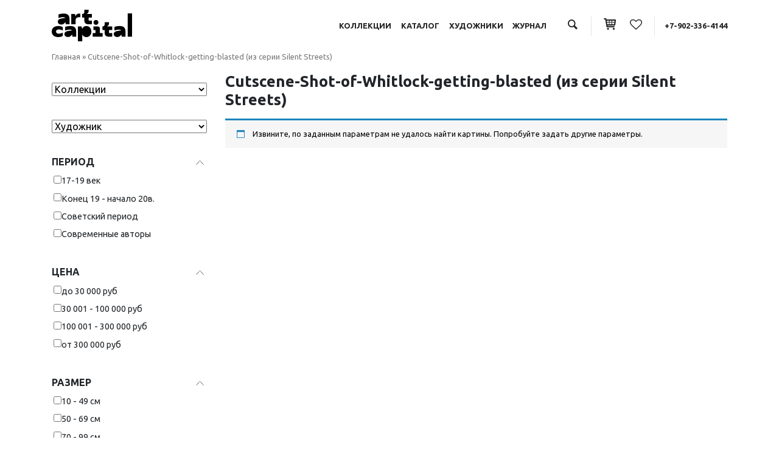

--- FILE ---
content_type: text/html; charset=UTF-8
request_url: https://artcap.ru/product-tag/cutscene-shot-of-whitlock-getting-blasted-iz-serii-silent-streets/
body_size: 44502
content:
<!DOCTYPE html>
<html lang="ru-RU">
<head>
	<meta charset="UTF-8">
	<meta name="viewport" content="width=device-width, initial-scale=1, shrink-to-fit=no">
	<link rel="profile" href="http://gmpg.org/xfn/11">
					<script>document.documentElement.className = document.documentElement.className + ' yes-js js_active js'</script>
			
	<!-- This site is optimized with the Yoast SEO plugin v15.3 - https://yoast.com/wordpress/plugins/seo/ -->
	<title>Картины по теме: «Cutscene-Shot-of-Whitlock-getting-blasted (из серии Silent Streets)» - купить картину на сайте Art-most.com</title>
	<meta name="description" content="На сайте ART-MOST.COM вы можете выбрать и купить недорого картину по теме «Cutscene-Shot-of-Whitlock-getting-blasted (из серии Silent Streets)»" />
	<meta name="robots" content="index, follow, max-snippet:-1, max-image-preview:large, max-video-preview:-1" />
	<link rel="canonical" href="https://artcap.ru/product-tag/cutscene-shot-of-whitlock-getting-blasted-iz-serii-silent-streets/" />
	<script type="application/ld+json" class="yoast-schema-graph">{"@context":"https://schema.org","@graph":[{"@type":"WebSite","@id":"https://artcap.ru/#website","url":"https://artcap.ru/","name":"artcap.ru","description":"","potentialAction":[{"@type":"SearchAction","target":"https://artcap.ru/?s={search_term_string}","query-input":"required name=search_term_string"}],"inLanguage":"ru-RU"},{"@type":"CollectionPage","@id":"https://artcap.ru/product-tag/cutscene-shot-of-whitlock-getting-blasted-iz-serii-silent-streets/#webpage","url":"https://artcap.ru/product-tag/cutscene-shot-of-whitlock-getting-blasted-iz-serii-silent-streets/","name":"\u041a\u0430\u0440\u0442\u0438\u043d\u044b \u043f\u043e \u0442\u0435\u043c\u0435: \u00abCutscene-Shot-of-Whitlock-getting-blasted (\u0438\u0437 \u0441\u0435\u0440\u0438\u0438 Silent Streets)\u00bb - \u043a\u0443\u043f\u0438\u0442\u044c \u043a\u0430\u0440\u0442\u0438\u043d\u0443 \u043d\u0430 \u0441\u0430\u0439\u0442\u0435 Art-most.com","isPartOf":{"@id":"https://artcap.ru/#website"},"description":"\u041d\u0430 \u0441\u0430\u0439\u0442\u0435 ART-MOST.COM \u0432\u044b \u043c\u043e\u0436\u0435\u0442\u0435 \u0432\u044b\u0431\u0440\u0430\u0442\u044c \u0438 \u043a\u0443\u043f\u0438\u0442\u044c \u043d\u0435\u0434\u043e\u0440\u043e\u0433\u043e \u043a\u0430\u0440\u0442\u0438\u043d\u0443 \u043f\u043e \u0442\u0435\u043c\u0435 \u00abCutscene-Shot-of-Whitlock-getting-blasted (\u0438\u0437 \u0441\u0435\u0440\u0438\u0438 Silent Streets)\u00bb","breadcrumb":{"@id":"https://artcap.ru/product-tag/cutscene-shot-of-whitlock-getting-blasted-iz-serii-silent-streets/#breadcrumb"},"inLanguage":"ru-RU","potentialAction":[{"@type":"ReadAction","target":["https://artcap.ru/product-tag/cutscene-shot-of-whitlock-getting-blasted-iz-serii-silent-streets/"]}]},{"@type":"BreadcrumbList","@id":"https://artcap.ru/product-tag/cutscene-shot-of-whitlock-getting-blasted-iz-serii-silent-streets/#breadcrumb","itemListElement":[{"@type":"ListItem","position":1,"item":{"@type":"WebPage","@id":"https://artcap.ru/","url":"https://artcap.ru/","name":"\u0413\u043b\u0430\u0432\u043d\u0430\u044f"}},{"@type":"ListItem","position":2,"item":{"@type":"WebPage","@id":"https://artcap.ru/product-tag/cutscene-shot-of-whitlock-getting-blasted-iz-serii-silent-streets/","url":"https://artcap.ru/product-tag/cutscene-shot-of-whitlock-getting-blasted-iz-serii-silent-streets/","name":"Cutscene-Shot-of-Whitlock-getting-blasted (\u0438\u0437 \u0441\u0435\u0440\u0438\u0438 Silent Streets)"}}]}]}</script>
	<!-- / Yoast SEO plugin. -->


<link rel='dns-prefetch' href='//s.w.org' />
<link rel="alternate" type="application/rss+xml" title="artcap.ru &raquo; Лента" href="https://artcap.ru/feed/" />
<link rel="alternate" type="application/rss+xml" title="artcap.ru &raquo; Лента комментариев" href="https://artcap.ru/comments/feed/" />
<link rel="alternate" type="application/rss+xml" title="artcap.ru &raquo; Лента элемента Cutscene-Shot-of-Whitlock-getting-blasted (из серии Silent Streets) таксономии Метка" href="https://artcap.ru/product-tag/cutscene-shot-of-whitlock-getting-blasted-iz-serii-silent-streets/feed/" />
		<script type="text/javascript">
			window._wpemojiSettings = {"baseUrl":"https:\/\/s.w.org\/images\/core\/emoji\/13.0.0\/72x72\/","ext":".png","svgUrl":"https:\/\/s.w.org\/images\/core\/emoji\/13.0.0\/svg\/","svgExt":".svg","source":{"concatemoji":"https:\/\/artcap.ru\/wp-includes\/js\/wp-emoji-release.min.js?ver=5.5.3"}};
			!function(e,a,t){var r,n,o,i,p=a.createElement("canvas"),s=p.getContext&&p.getContext("2d");function c(e,t){var a=String.fromCharCode;s.clearRect(0,0,p.width,p.height),s.fillText(a.apply(this,e),0,0);var r=p.toDataURL();return s.clearRect(0,0,p.width,p.height),s.fillText(a.apply(this,t),0,0),r===p.toDataURL()}function l(e){if(!s||!s.fillText)return!1;switch(s.textBaseline="top",s.font="600 32px Arial",e){case"flag":return!c([127987,65039,8205,9895,65039],[127987,65039,8203,9895,65039])&&(!c([55356,56826,55356,56819],[55356,56826,8203,55356,56819])&&!c([55356,57332,56128,56423,56128,56418,56128,56421,56128,56430,56128,56423,56128,56447],[55356,57332,8203,56128,56423,8203,56128,56418,8203,56128,56421,8203,56128,56430,8203,56128,56423,8203,56128,56447]));case"emoji":return!c([55357,56424,8205,55356,57212],[55357,56424,8203,55356,57212])}return!1}function d(e){var t=a.createElement("script");t.src=e,t.defer=t.type="text/javascript",a.getElementsByTagName("head")[0].appendChild(t)}for(i=Array("flag","emoji"),t.supports={everything:!0,everythingExceptFlag:!0},o=0;o<i.length;o++)t.supports[i[o]]=l(i[o]),t.supports.everything=t.supports.everything&&t.supports[i[o]],"flag"!==i[o]&&(t.supports.everythingExceptFlag=t.supports.everythingExceptFlag&&t.supports[i[o]]);t.supports.everythingExceptFlag=t.supports.everythingExceptFlag&&!t.supports.flag,t.DOMReady=!1,t.readyCallback=function(){t.DOMReady=!0},t.supports.everything||(n=function(){t.readyCallback()},a.addEventListener?(a.addEventListener("DOMContentLoaded",n,!1),e.addEventListener("load",n,!1)):(e.attachEvent("onload",n),a.attachEvent("onreadystatechange",function(){"complete"===a.readyState&&t.readyCallback()})),(r=t.source||{}).concatemoji?d(r.concatemoji):r.wpemoji&&r.twemoji&&(d(r.twemoji),d(r.wpemoji)))}(window,document,window._wpemojiSettings);
		</script>
		<style type="text/css">
img.wp-smiley,
img.emoji {
	display: inline !important;
	border: none !important;
	box-shadow: none !important;
	height: 1em !important;
	width: 1em !important;
	margin: 0 .07em !important;
	vertical-align: -0.1em !important;
	background: none !important;
	padding: 0 !important;
}
</style>
	<link rel='stylesheet' id='wp-block-library-css'  href='https://artcap.ru/wp-includes/css/dist/block-library/style.min.css?ver=5.5.3' type='text/css' media='all' />
<link rel='stylesheet' id='wc-block-style-css'  href='https://artcap.ru/wp-content/plugins/woocommerce/assets/css/blocks/style.css?ver=3.6.6' type='text/css' media='all' />
<link rel='stylesheet' id='jquery-selectBox-css'  href='https://artcap.ru/wp-content/plugins/yith-woocommerce-wishlist/assets/css/jquery.selectBox.css?ver=1.2.0' type='text/css' media='all' />
<link rel='stylesheet' id='yith-wcwl-font-awesome-css'  href='https://artcap.ru/wp-content/plugins/yith-woocommerce-wishlist/assets/css/font-awesome.min.css?ver=4.7.0' type='text/css' media='all' />
<link rel='stylesheet' id='yith-wcwl-main-css'  href='https://artcap.ru/wp-content/plugins/yith-woocommerce-wishlist/assets/css/style.css?ver=2.2.11' type='text/css' media='all' />
<style id='yith-wcwl-main-inline-css' type='text/css'>
.wishlist_table .add_to_cart, a.add_to_wishlist.button.alt { border-radius: 16px; -moz-border-radius: 16px; -webkit-border-radius: 16px; }.wish_block_single_custom {    width: 50%; float: left;}
.yith-wcwl-add-to-wishlist {
    margin-top: 0!important;
    margin-left: 10px;
}
</style>
<link rel='stylesheet' id='contact-form-7-css'  href='https://artcap.ru/wp-content/plugins/contact-form-7/includes/css/styles.css?ver=5.4.2' type='text/css' media='all' />
<link rel='stylesheet' id='woof-css'  href='https://artcap.ru/wp-content/plugins/woocommerce-products-filter/css/front.css?ver=5.5.3' type='text/css' media='all' />
<link rel='stylesheet' id='chosen-drop-down-css'  href='https://artcap.ru/wp-content/plugins/woocommerce-products-filter/js/chosen/chosen.min.css?ver=5.5.3' type='text/css' media='all' />
<link rel='stylesheet' id='plainoverlay-css'  href='https://artcap.ru/wp-content/plugins/woocommerce-products-filter/css/plainoverlay.css?ver=5.5.3' type='text/css' media='all' />
<link rel='stylesheet' id='icheck-jquery-color-css'  href='https://artcap.ru/wp-content/plugins/woocommerce-products-filter/js/icheck/skins/minimal/minimal.css?ver=5.5.3' type='text/css' media='all' />
<link rel='stylesheet' id='woof_color_html_items-css'  href='https://artcap.ru/wp-content/plugins/woocommerce-products-filter/ext/color/css/html_types/color.css?ver=5.5.3' type='text/css' media='all' />
<link rel='stylesheet' id='woocommerce-layout-css'  href='https://artcap.ru/wp-content/plugins/woocommerce/assets/css/woocommerce-layout.css?ver=3.6.6' type='text/css' media='all' />
<link rel='stylesheet' id='woocommerce-smallscreen-css'  href='https://artcap.ru/wp-content/plugins/woocommerce/assets/css/woocommerce-smallscreen.css?ver=3.6.6' type='text/css' media='only screen and (max-width: 768px)' />
<link rel='stylesheet' id='woocommerce-general-css'  href='https://artcap.ru/wp-content/plugins/woocommerce/assets/css/woocommerce.css?ver=3.6.6' type='text/css' media='all' />
<style id='woocommerce-inline-inline-css' type='text/css'>
.woocommerce form .form-row .required { visibility: visible; }
</style>
<link rel='stylesheet' id='woocommerce_prettyPhoto_css-css'  href='//artcap.ru/wp-content/plugins/woocommerce/assets/css/prettyPhoto.css?ver=5.5.3' type='text/css' media='all' />
<link rel='stylesheet' id='child-understrap-styles-css'  href='https://artcap.ru/wp-content/themes/understrap-child/css/child-theme.min.css?ver=0.5.5' type='text/css' media='all' />
<link rel='stylesheet' id='custom-understrap-styles-css'  href='https://artcap.ru/wp-content/themes/understrap-child/custom.css?ver=6133' type='text/css' media='all' />
<link rel='stylesheet' id='custom-icons-css'  href='https://artcap.ru/wp-content/themes/understrap-child/fontello/css/fontello.css?ver=1416' type='text/css' media='all' />
<link rel='stylesheet' id='fancybox-css'  href='https://artcap.ru/wp-content/plugins/easy-fancybox/fancybox/1.5.4/jquery.fancybox.min.css?ver=5.5.3' type='text/css' media='screen' />
<script type='text/javascript' src='https://artcap.ru/wp-includes/js/jquery/jquery.js?ver=1.12.4-wp' id='jquery-core-js'></script>
<link rel="https://api.w.org/" href="https://artcap.ru/wp-json/" /><link rel="EditURI" type="application/rsd+xml" title="RSD" href="https://artcap.ru/xmlrpc.php?rsd" />
<link rel="wlwmanifest" type="application/wlwmanifest+xml" href="https://artcap.ru/wp-includes/wlwmanifest.xml" /> 
<meta name="generator" content="WordPress 5.5.3" />
<meta name="generator" content="WooCommerce 3.6.6" />
<meta name="mobile-web-app-capable" content="yes">
<meta name="apple-mobile-web-app-capable" content="yes">
<meta name="apple-mobile-web-app-title" content="artcap.ru - ">
	<noscript><style>.woocommerce-product-gallery{ opacity: 1 !important; }</style></noscript>
		<style type="text/css">
		</style>
	        <script type="text/javascript">
            var woof_is_permalink =1;

            var woof_shop_page = "";
        
            var woof_really_curr_tax = {};
            var woof_current_page_link = location.protocol + '//' + location.host + location.pathname;
            //***lets remove pagination from woof_current_page_link
            woof_current_page_link = woof_current_page_link.replace(/\page\/[0-9]+/, "");
                    var woof_link = 'https://artcap.ru/wp-content/plugins/woocommerce-products-filter/';

                                woof_really_curr_tax = {term_id:19278, taxonomy: "product_tag"};
                            </script>

        	

</head>

<body class="archive tax-product_tag term-cutscene-shot-of-whitlock-getting-blasted-iz-serii-silent-streets term-19278 wp-embed-responsive woocommerce woocommerce-page woocommerce-no-js group-blog hfeed">
<div class="site" id="page">

	<div class="container header">
		<div class="row align-items-center py-3">
			<div class="col-12 col-md-3 col-logo">
				<a href="/"><noscript><img class="" src="https://artcap.ru/wp-content/themes/understrap-child/img/logo.png"></noscript><img class="lazyload " src='data:image/svg+xml,%3Csvg%20xmlns=%22http://www.w3.org/2000/svg%22%20viewBox=%220%200%20210%20140%22%3E%3C/svg%3E' data-src="https://artcap.ru/wp-content/themes/understrap-child/img/logo.png"></a>
			</div>
			<div class="col-12 col-md-9 col-nav">

				<!-- <span class=" d-none d-md-inline">RU <i class="custom-icon icon-angle-down"></i> </span> -->
				<a class="menu-item d-none d-md-inline" href="/collections">Коллекции</a>
				<a class="menu-item d-none d-md-inline" href="/product-category/collector/">Каталог</a>
				<a class="menu-item d-none d-md-inline" href="/artists/">Художники</a>
				<a class="menu-item d-none d-md-inline" href="/medianews/">Журнал</a>					
				<span class="sep2 d-none d-md-inline"></span>
				<a href="#" data-toggle="modal" data-target="#SearchModalCenter"><i class="custom-icon icon-search"></i></a>
				<span class="sep"></span>
				<a href="/cart"><i class="custom-icon icon-basket"></i></a>
				<span class="sep2"></span>
				<a href="/wishlist/" title="Посмотреть избранные картины"><i class="custom-icon icon-heart-empty"></i></a>
				<span class="sep"></span>
				<a href="tel:89023364144">+7-902-336-4144</a>
				<!-- <span class="sep"></span>
				<a href="/my-account/"><i class="custom-icon icon-user-o"></i></a> -->
				<!-- <span class="sep"></span> -->
				<button class="navbar-toggler d-inline d-sm-inline d-md-none" type="button" data-toggle="collapse" data-target="#navbarNavDropdown" aria-controls="navbarNavDropdown" aria-expanded="false" aria-label="Toggle navigation">
					<i class="custom-icon icon-menu"></i>
				</button>

			</div>
		</div>
	</div>

	<!-- ******************* The Navbar Area ******************* -->
	<div id="wrapper-navbar" class="navbar-head" itemscope itemtype="http://schema.org/WebSite">

				
			<div class="container collapse" id="navbarNavDropdown">
				<div class="row">
					<div class="col-12">
						<ul class="nav justify-content-center">
 						  <li class="nav-item">
						    <a class="nav-link" href="/collections">Коллекции</a>
						  </li>						  
						  <li class="nav-item">
						    <a class="nav-link" href="/product-category/collector/">Каталог</a>
						  </li>
						  <li class="nav-item">
						    <a class="nav-link" href="/artists">Художники</a>
						  </li>
						  <li class="nav-item">
						    <a class="nav-link" href="/medianews/">Журнал</a>
						  </li> 
						</ul>
					</div>
				</div>						
			</div><!-- .container -->

	</div><!-- #wrapper-navbar end -->	<div class="wrapper" id="woocommerce-wrapper"><div class="container" id="content" tabindex="-1"><div class="row">

<div class="col-md content-area" id="primary">
<main class="site-main" id="main"><p id="breadcrumbs" class="breadcrumbs"><span><span><a href="https://artcap.ru/">Главная</a> » <span class="breadcrumb_last" aria-current="page">Cutscene-Shot-of-Whitlock-getting-blasted (из серии Silent Streets)</span></span></span></p>
<div class="wrapper" id="page-wrapper">

	<div class="" id="content" tabindex="-1">

		<div class="row">

			<div class="col-12 col-md-3">

					

				<nav class="navbar navbar-expand-lg navbar-light p-0 mb-2">
				  
				  <button class="navbar-toggler btn-block rounded-0 py-2" type="button" data-toggle="collapse" data-target="#navbarTogglerDemo02" aria-controls="navbarTogglerDemo02" aria-expanded="false" aria-label="Toggle navigation">
				    <span style="float: left; color: #000; font-size: 1rem; margin-top: .1rem;">Фильтр каталога картин</span><i style="float: right; color: #000;" class="fa fa-filter" aria-hidden="true"></i>
				  </button>

				  <div class="collapse navbar-collapse pt-3" id="navbarTogglerDemo02">
					



            <div class="woof "  data-shortcode="woof " data-redirect="" data-autosubmit="1" data-ajax-redraw="0">


                <!--- here is possible drop html code which is never redraws by AJAX ---->

                <div class="woof_redraw_zone" data-woof-ver="2.2.2.1">
    

    		<div data-css-class="woof_container_pa_collection" class="woof_container woof_container_select woof_container_pa_collection woof_container_0 woof_container_">
	    <div class="woof_container_overlay_item"></div>
	    <div class="woof_container_inner woof_container_inner_">
				<div class="woof_block_html_items">
			<select class="woof_select woof_select_pa_collection" name="pa_collection">
    <option value="0">Коллекции</option>
                                        <option  value="aleksandr-maltsev-izbrannoe" >Александр Мальцев. Избранное </option>
                                            <option  value="valentin-purygin-izbrannoe" >Валентин Пурыгин. Избранное </option>
                                            <option  value="evropejskaya-zhivopis-xvii-xix-v-v" >Европейская живопись XVII-XIX в.в. </option>
                                            <option  value="kollektsiya-dorothea" >Коллекция Dorothea </option>
                                            <option  value="metafiziki-natyurmorta" >Метафизики натюрморта </option>
                                            <option  value="russkaya-zhivopis-i-farfor-konets-xix-veka" >Русская живопись и фарфор. Конец XIX века. </option>
                                            <option  value="russkaya-realisticheskaya-zhivopis-i-grafika-konets-xix-nachalo-hh-veka" >Русская реалистическая живопись и графика. Конец XIX - начало ХХ века </option>
                                            <option  value="russkij-avangard" >Русский авангард </option>
                                            <option  value="samarskie-modernisty" >Самарские модернисты </option>
                                            <option  value="sovetskaya-klassika" >Советская классика </option>
                                            <option  value="sotsrealizm-kujbyshevskie-avtory" >Соцреализм. Куйбышевские авторы </option>
                                            <option  value="sotsrealizm-leningrad-i-yaroslavl" >Соцреализм. Ленинград и Ярославль </option>
                                            <option  value="strukturirovannoe-iskusstvo" >Структурированное искусство </option>
                                            <option  value="surovyj-stil" >Суровый стиль </option>
                                            <option  value="uhanov-aleksandr-izbrannoe" >Уханов Александр. Избранное </option>
                        </select>
            

                <input type="hidden" value="Александр Мальцев. Избранное" data-anchor="woof_n_pa_collection_aleksandr-maltsev-izbrannoe" />
                                <input type="hidden" value="Валентин Пурыгин. Избранное" data-anchor="woof_n_pa_collection_valentin-purygin-izbrannoe" />
                                <input type="hidden" value="Европейская живопись XVII-XIX в.в." data-anchor="woof_n_pa_collection_evropejskaya-zhivopis-xvii-xix-v-v" />
                                <input type="hidden" value="Коллекция Dorothea" data-anchor="woof_n_pa_collection_kollektsiya-dorothea" />
                                <input type="hidden" value="Метафизики натюрморта" data-anchor="woof_n_pa_collection_metafiziki-natyurmorta" />
                                <input type="hidden" value="Русская живопись и фарфор. Конец XIX века." data-anchor="woof_n_pa_collection_russkaya-zhivopis-i-farfor-konets-xix-veka" />
                                <input type="hidden" value="Русская реалистическая живопись и графика. Конец XIX - начало ХХ века" data-anchor="woof_n_pa_collection_russkaya-realisticheskaya-zhivopis-i-grafika-konets-xix-nachalo-hh-veka" />
                                <input type="hidden" value="Русский авангард" data-anchor="woof_n_pa_collection_russkij-avangard" />
                                <input type="hidden" value="Самарские модернисты" data-anchor="woof_n_pa_collection_samarskie-modernisty" />
                                <input type="hidden" value="Советская классика" data-anchor="woof_n_pa_collection_sovetskaya-klassika" />
                                <input type="hidden" value="Соцреализм. Куйбышевские авторы" data-anchor="woof_n_pa_collection_sotsrealizm-kujbyshevskie-avtory" />
                                <input type="hidden" value="Соцреализм. Ленинград и Ярославль" data-anchor="woof_n_pa_collection_sotsrealizm-leningrad-i-yaroslavl" />
                                <input type="hidden" value="Структурированное искусство" data-anchor="woof_n_pa_collection_strukturirovannoe-iskusstvo" />
                                <input type="hidden" value="Суровый стиль" data-anchor="woof_n_pa_collection_surovyj-stil" />
                                <input type="hidden" value="Уханов Александр. Избранное" data-anchor="woof_n_pa_collection_uhanov-aleksandr-izbrannoe" />
                			</div>
			
		<input type="hidden" name="woof_t_pa_collection" value="Товар Коллекции" /><!-- for red button search nav panel -->

	    </div>
	</div>
		    	<div data-css-class="woof_container_pa_artists" class="woof_container woof_container_select woof_container_pa_artists woof_container_1 woof_container_">
	    <div class="woof_container_overlay_item"></div>
	    <div class="woof_container_inner woof_container_inner_">
				<div class="woof_block_html_items">
			<select class="woof_select woof_select_pa_artists" name="pa_artists">
    <option value="0">Художник</option>
                                        <option  value="adalet-kara" >Adalet Kara </option>
                                            <option  value="konka" >Afrozaa Jamil Konka </option>
                                            <option  value="art_simia" >Art Simia </option>
                                            <option  value="chandrani" >Chandrani Banerjee </option>
                                            <option  value="chawla" >Chawla Vani </option>
                                            <option  value="chouhan" >Chouhan Jaiprakash </option>
                                            <option  value="denneulin-jules" >Denneulin Jules </option>
                                            <option  value="dilruba_latif" >Dilruba Latif </option>
                                            <option  value="dykers-leopold" >Dykers Leopold </option>
                                            <option  value="eva-ra" >Eva Ra </option>
                                            <option  value="grassi" >Grassi Marco </option>
                                            <option  value="jaya" >Jaya Lakshmi </option>
                                            <option  value="jayanta" >Jayanta Khan </option>
                                            <option  value="koller-s" >Koller S. </option>
                                            <option  value="ogembo" >Ogembo Mary </option>
                                            <option  value="radtke" >Radtke Alexander </option>
                                            <option  value="ravi" >Ravi Наталья </option>
                                            <option  value="sander-j" >Sander J. </option>
                                            <option  value="sarkar" >Sarkar Rajeev </option>
                                            <option  value="shameem" >Shameem Subrana </option>
                                            <option  value="sonali" >Sonali Pithawe </option>
                                            <option  value="fure-tomas" >Thomas Fournier </option>
                                            <option  value="avdeev" >Авдеев Сергей </option>
                                            <option  value="avdyunicheva" >Авдюничева Наталья </option>
                                            <option  value="avdyushkin" >Авдюшкин Александр </option>
                                            <option  value="aitova" >Аитова Диана </option>
                                            <option  value="ajrapetyan" >Айрапетян Валерий </option>
                                            <option  value="akzhigitov" >Акжигитов Ильдар </option>
                                            <option  value="akutin_nikolay" >Акутин Николай </option>
                                            <option  value="aleksandrova" >Александрова Наталья </option>
                                            <option  value="altunashvili" >Алтунашвили Инна </option>
                                            <option  value="aminov-fajzulla" >Аминов Файзулла </option>
                                            <option  value="andreev_ura" >Андреев Юрий </option>
                                            <option  value="andrianov-aleksej" >Андрианов Алексей </option>
                                            <option  value="andrievskaya" >Андриевская Ольга </option>
                                            <option  value="andronov-nikolaj" >Андронов Николай </option>
                                            <option  value="anikeev_michael" >Аникеев Михаил </option>
                                            <option  value="anisimov-klimkin-aleksej" >Анисимов - Климкин Алексей </option>
                                            <option  value="aniskin_pavel" >Аниськин Павел </option>
                                            <option  value="annenkov-yurij" >Анненков Юрий </option>
                                            <option  value="antonova" >Антонова Ирина </option>
                                            <option  value="antropov" >Антропов Юрий </option>
                                            <option  value="ardakov_g" >Ардаков Георгий </option>
                                            <option  value="ardakov_m" >Ардаков Михаил </option>
                                            <option  value="arej" >Арей Ева </option>
                                            <option  value="arishin" >Аришин Владимир </option>
                                            <option  value="arkadev" >Аркадьев Кирилл </option>
                                            <option  value="arhangelskij-mihail" >Архангельский Михаил </option>
                                            <option  value="arxipova" >Архипова Ольга </option>
                                            <option  value="afanaseva-anna" >Афанасьева Анна </option>
                                            <option  value="axmedov-zakir" >Ахмедов Закир </option>
                                            <option  value="axobadze" >Ахобадзе Мамия </option>
                                            <option  value="babenko-pavel" >Бабенко Павел </option>
                                            <option  value="bajdina" >Байдина Екатерина </option>
                                            <option  value="bakumov_vyacheslav" >Бакумов Вячеслав </option>
                                            <option  value="balabanov-s" >Балабанов С. </option>
                                            <option  value="balavadze" >Балавадзе Михаил </option>
                                            <option  value="baltazar-van-den-bosse" >Балтазар ван ден Боссе </option>
                                            <option  value="balhozin-igor" >Бальхозин Игорь </option>
                                            <option  value="bandura" >Бандура Алексей </option>
                                            <option  value="barkalova" >Баркалова Марина </option>
                                            <option  value="basin-pyotr" >Басин Пётр </option>
                                            <option  value="batmanyan" >Батманян Мери </option>
                                            <option  value="batrshina" >Батршина Марьям </option>
                                            <option  value="batynkov-konstantin" >Батынков Константин </option>
                                            <option  value="bahlulzade-sattar" >Бахлулзаде Саттар </option>
                                            <option  value="bashindzhagyan-gevork" >Башинджагян Геворк </option>
                                            <option  value="bedina" >Бедина Алла </option>
                                            <option  value="bezrukov" >Безруков Пётр </option>
                                            <option  value="belenkaya" >Беленькая Надежда </option>
                                            <option  value="belov-anatolij" >Белов Анатолий </option>
                                            <option  value="belousov_valentin" >Белоусов Валентин </option>
                                            <option  value="belyaev" >Беляев Сергей </option>
                                            <option  value="belyakova-anna" >Белякова Анна </option>
                                            <option  value="bender" >Бендер Валерий </option>
                                            <option  value="berdnikov" >Бердников Денис </option>
                                            <option  value="berezin" >Березин Андрей </option>
                                            <option  value="berezin_evgenij" >Березин Евгений </option>
                                            <option  value="berezina" >Березина Елизавета </option>
                                            <option  value="bessonov" >Бессонов Сергей </option>
                                            <option  value="beshkinskaya_larisa" >Бешкинская Лариса </option>
                                            <option  value="bider_wolf" >Бидер Вольф </option>
                                            <option  value="biktashev" >Бикташев Ринат </option>
                                            <option  value="biktimirova" >Биктимирова Евгения </option>
                                            <option  value="bilyaev-roman" >Биляев Роман </option>
                                            <option  value="birshtein_max" >Бирштейн Макс </option>
                                            <option  value="bitsenko-evgenij" >Биценко Евгений </option>
                                            <option  value="blinova" >Блинова Юлия </option>
                                            <option  value="blohin-valerij" >Блохин Валерий </option>
                                            <option  value="blohina-larisa" >Блохина Лариса </option>
                                            <option  value="bobrova" >Боброва Юля </option>
                                            <option  value="bobrovskaya" >Бобровская Мария </option>
                                            <option  value="bogatyryova" >Богатырёва Анастасия </option>
                                            <option  value="bogachyov" >Богачёв Руслан </option>
                                            <option  value="bogachyova" >Богачёва Татьяна </option>
                                            <option  value="bogomolov" >Богомолов Сергей </option>
                                            <option  value="bogomolova" >Богомолова Екатерина </option>
                                            <option  value="bogonin_alexey" >Богонин Алексей </option>
                                            <option  value="bogusonova" >Богусонова Дина </option>
                                            <option  value="bodri-karl" >Бодри Карл </option>
                                            <option  value="bodrova" >Бодрова Анастасия </option>
                                            <option  value="boldyreva" >Болдырева Яна </option>
                                            <option  value="bolotskix" >Болотских Иван </option>
                                            <option  value="bolshinskaya" >Большинская Виктория </option>
                                            <option  value="bomo" >Бомо Александр </option>
                                            <option  value="bondarenko" >Бондаренко Дарья </option>
                                            <option  value="borganova" >Борганова Элина </option>
                                            <option  value="borisova" >Борисова Галина </option>
                                            <option  value="borisova_l" >Борисова Лидия </option>
                                            <option  value="bocharova-elena" >Бочарова Елена </option>
                                            <option  value="boyarkina" >Бояркина Светлана </option>
                                            <option  value="bragin" >Брагин Игорь </option>
                                            <option  value="bragovsky_eduard" >Браговский Эдуард </option>
                                            <option  value="bradzh" >Брадж Иша </option>
                                            <option  value="bratash-vasilij" >Браташ Василий </option>
                                            <option  value="tkachov_brothers" >Братья Ткачевы </option>
                                            <option  value="bugaec" >Бугаец Константин </option>
                                            <option  value="bulgakov" >Булгаков Валерий </option>
                                            <option  value="buravlyov" >Буравлёв Фёдор </option>
                                            <option  value="burlyuk-david" >Бурлюк Давид </option>
                                            <option  value="burmakin" >Бурмакин Евгений </option>
                                            <option  value="busygin-aleksandr" >Бусыгин Александр </option>
                                            <option  value="butenkov" >Бутенков Евгений </option>
                                            <option  value="butorina" >Буторина Елена </option>
                                            <option  value="buh-aron" >Бух Арон </option>
                                            <option  value="bushmin-yurij" >Бушмин Юрий </option>
                                            <option  value="byvaltsev-dmitrij" >Бывальцев Дмитрий </option>
                                            <option  value="bykov-viktor" >Быков Виктор </option>
                                            <option  value="vagner" >Вагнер Александр </option>
                                            <option  value="vardanyan" >Варданян Нарине </option>
                                            <option  value="vaskov-2" >Васьков Сергей </option>
                                            <option  value="vaua" >Вауа Алёна </option>
                                            <option  value="vafina" >Вафина Татьяна </option>
                                            <option  value="vachaev" >Вачаев Михаил </option>
                                            <option  value="vejsbrut-viktoriya" >Вейсбрут Виктория </option>
                                            <option  value="verejsky_orest" >Верейский Орест </option>
                                            <option  value="verholazova-viktoriya" >Верхолазова Виктория </option>
                                            <option  value="veselik-yurij" >Веселик Юрий </option>
                                            <option  value="veselyj" >Веселый Фрол </option>
                                            <option  value="videckix" >Видецких Валерий </option>
                                            <option  value="viziryako-aleksandr" >Визиряко Александр </option>
                                            <option  value="victorzhevskaya_zinaida" >Викторжевская Зинаида </option>
                                            <option  value="vilde" >Вильде Елена </option>
                                            <option  value="vitold_birulya" >Витольд Бялыницкий-Бируля </option>
                                            <option  value="vishnya-igor" >Вишня Игорь </option>
                                            <option  value="vladimirov-ivan" >Владимиров Иван </option>
                                            <option  value="vlasov" >Власов Анатолий </option>
                                            <option  value="vlasova" >Власова Мария </option>
                                            <option  value="voylinenko" >Войлиненко Катрин </option>
                                            <option  value="voligamsi-rinat" >Волигамси Ринат </option>
                                            <option  value="volkov-a" >Волков А. </option>
                                            <option  value="volkov-v" >Волков В. </option>
                                            <option  value="volkov-daniil" >Волков Даниил </option>
                                            <option  value="volkova" >Волкова Елена </option>
                                            <option  value="vorzhev" >Воржев Сергей </option>
                                            <option  value="vorobyov" >Воробьёв Владимир </option>
                                            <option  value="vorobyova" >Воробьёва Дарья </option>
                                            <option  value="voroncova" >Воронцова Анастасия </option>
                                            <option  value="voskanyan" >Восканян Рита </option>
                                            <option  value="voskobojnik" >Воскобойник Наталья </option>
                                            <option  value="vukolov-oleg" >Вуколов Олег </option>
                                            <option  value="vyatich" >Вятич Василий </option>
                                            <option  value="gabrielyan" >Габриелян Самвел </option>
                                            <option  value="gajnullin" >Гайнуллин Кетдус </option>
                                            <option  value="galaxov" >Галахов Борис </option>
                                            <option  value="galimov_al" >Галимов Александр </option>
                                            <option  value="galimov" >Галимов Наиль </option>
                                            <option  value="gato" >Гато Елена </option>
                                            <option  value="gevondyan-ara" >Гевондян Ара </option>
                                            <option  value="generalov_picture" >Генералов Евгений </option>
                                            <option  value="gerasimenko-natalya" >Герасименко Наталья </option>
                                            <option  value="gerasimova_natalia" >Герасимова Наталья </option>
                                            <option  value="gerdt" >Гердт Рина </option>
                                            <option  value="geciu-sergej" >Гециу Сергей </option>
                                            <option  value="gilmanov" >Гильманов Ильдар </option>
                                            <option  value="gimranov_ilgiz" >Гимранов Ильгиз </option>
                                            <option  value="gladunova" >Гладунова Юлия </option>
                                            <option  value="gladysheva" >Гладышева Ольга </option>
                                            <option  value="godovalnikova-tatyana" >Годовальникова Татьяна </option>
                                            <option  value="gollandskaya-shkola-xvii-veka" >Голландская школа XVII века </option>
                                            <option  value="golovij" >Головий Виктор </option>
                                            <option  value="golubcov" >Голубцов Евгений </option>
                                            <option  value="zhmakina" >Гольцева Евгения </option>
                                            <option  value="gorbach" >Горбач Диана </option>
                                            <option  value="gorbunova" >Горбунова Ольга </option>
                                            <option  value="gorenkov" >Горенков Андрей </option>
                                            <option  value="goreckaya" >Горецкая Полина </option>
                                            <option  value="gorlanov_vladimir" >Горланов Владимир </option>
                                            <option  value="goroxovyx" >Горовых Евгений </option>
                                            <option  value="gorodnyakov" >Городняков Николай </option>
                                            <option  value="goroxovickaya" >Гороховицкая Марина </option>
                                            <option  value="gorshunov-denis" >Горшунов Денис </option>
                                            <option  value="gorshunova_tatiana" >Горшунова Татьяна </option>
                                            <option  value="goryunova" >Горюнова Ирина </option>
                                            <option  value="goryachev" >Горячев Александр </option>
                                            <option  value="grebenyuk" >Гребенюк Юрий </option>
                                            <option  value="grigoreva-klimova" >Григорьева-Климова Ольга </option>
                                            <option  value="grigoryan" >Григорян Кристина </option>
                                            <option  value="grinkina-darya" >Гринкина Дарья </option>
                                            <option  value="gritsenko-nikolaj" >Гриценко Николай </option>
                                            <option  value="grishankov" >Гришанков Алексей </option>
                                            <option  value="grishin-g" >Гришин Геннадий </option>
                                            <option  value="grishina-natalya" >Гришина Наталья </option>
                                            <option  value="grositskij-andrej" >Гросицкий Андрей </option>
                                            <option  value="groshev-vyacheslav" >Грошев Вячеслав </option>
                                            <option  value="gruppa-xudozhnikov" >Группа художников </option>
                                            <option  value="gryzunova" >Грызунова Елена </option>
                                            <option  value="gubajdullin-marat" >Губайдуллин Марат </option>
                                            <option  value="guzenko" >Гузенко Павел </option>
                                            <option  value="gulaj" >Гулай Ксения </option>
                                            <option  value="gulak" >Гулак Юрий </option>
                                            <option  value="gurar" >Гурар Людмила </option>
                                            <option  value="gurbanov-gudrat" >Гурбанов Гудрат </option>
                                            <option  value="gurevich" >Гуревич Марина </option>
                                            <option  value="gushhina" >Гущина Елена </option>
                                            <option  value="davletshina" >Давлетшина Лилия </option>
                                            <option  value="davydov_av" >Давыдов А.В. </option>
                                            <option  value="davydov_ap" >Давыдов А.П. </option>
                                            <option  value="davydova-anna" >Давыдова Анна </option>
                                            <option  value="davydova" >Давыдова Ксения </option>
                                            <option  value="danilov_alexander" >Данилов Александр </option>
                                            <option  value="danilova-elena" >Данилова Елена </option>
                                            <option  value="darin-gennadij" >Дарьин Геннадий </option>
                                            <option  value="dvoryanchikov" >Дворянчиков Сергей </option>
                                            <option  value="dego" >Дего Александр </option>
                                            <option  value="demin-sergej" >Демин Сергей </option>
                                            <option  value="popova" >Демина Евгения </option>
                                            <option  value="popova-2" >Дёмина Светлана </option>
                                            <option  value="denisenko" >Денисенко Альвина </option>
                                            <option  value="derun" >Дерун Екатерина </option>
                                            <option  value="diatyan" >Диатян Артём </option>
                                            <option  value="dmitrieval" >Дмитриев Александр </option>
                                            <option  value="dmitriev" >Дмитриев Георгий </option>
                                            <option  value="dobroxodova" >Доброходова Анфиса </option>
                                            <option  value="doin-vladimir" >Доин Владимир </option>
                                            <option  value="dolgov" >Долгов Владимир </option>
                                            <option  value="donij" >Доний Игорь </option>
                                            <option  value="dorofeev_alexander" >Дорофеев Александр </option>
                                            <option  value="dorofeev" >Дорофеев Сергей </option>
                                            <option  value="dreving" >Древинг Зоя </option>
                                            <option  value="dubovoj" >Дубовой Игорь </option>
                                            <option  value="dugarzhapov" >Дугаржапов Бато </option>
                                            <option  value="dydyshko" >Дыдышко Олег </option>
                                            <option  value="dyachenko" >Дьяченко Николай </option>
                                            <option  value="dyukareva" >Дюкарева Екатерина </option>
                                            <option  value="evgrafova" >Евграфова Лариса </option>
                                            <option  value="evseeva" >Евсеева Вера </option>
                                            <option  value="egorova" >Егорова Любовь </option>
                                            <option  value="egorova_muza" >Егорова Муза </option>
                                            <option  value="egorshina-natalia" >Егоршина Наталия </option>
                                            <option  value="ekimov" >Екимов Владимир </option>
                                            <option  value="elizarov" >Елизаров Сергей </option>
                                            <option  value="eliseenko" >Елисеенко Денис </option>
                                            <option  value="elkin" >Елкин Евгений </option>
                                            <option  value="elovenko" >Еловенко Светлана </option>
                                            <option  value="elcov" >Ельцов Николай </option>
                                            <option  value="emelyanov_o" >Емельянов Олег </option>
                                            <option  value="emelyanova-2" >Емельянова Дарья </option>
                                            <option  value="emelyanova" >Емельянова Ольга </option>
                                            <option  value="ermak" >Ермак Денис </option>
                                            <option  value="ermolaev-igor" >Ермолаев Игорь </option>
                                            <option  value="ermolina" >Ермолина Елена </option>
                                            <option  value="esenov" >Есенов Ахсар </option>
                                            <option  value="esiev" >Есиев Аслан </option>
                                            <option  value="esipova" >Есипова Анна </option>
                                            <option  value="eskov" >Еськов Иван </option>
                                            <option  value="efremov" >Ефремов Александр </option>
                                            <option  value="zhdan" >Ждан Мария </option>
                                            <option  value="zhejmova" >Жеймова Светлана </option>
                                            <option  value="zhigalov" >Жигалов Борис </option>
                                            <option  value="zhirnov" >Жирнов Владимир </option>
                                            <option  value="zhuravlyov" >Журавлёв Алексей </option>
                                            <option  value="zabaluxin-yurij" >Забалухин Юрий </option>
                                            <option  value="zaborskix" >Заборских Игорь </option>
                                            <option  value="zavackij-viktor" >Завацкий Виктор </option>
                                            <option  value="zagardinova-anastasiya" >Загардинова Анастасия </option>
                                            <option  value="zadvorova" >Задворнова Наталия </option>
                                            <option  value="zajchikova" >Зайчикова Людмила </option>
                                            <option  value="zakirov-shakir" >Закиров Шакир </option>
                                            <option  value="zamilova-alina" >Замилова Алина </option>
                                            <option  value="zankovsky_ilya" >Занковский Илья </option>
                                            <option  value="zaslavskaya" >Заславская Анна </option>
                                            <option  value="zatejkin" >Затейкин Владимир </option>
                                            <option  value="zayarnyuk" >Заярнюк Александр </option>
                                            <option  value="zverev-anatolij" >Зверев Анатолий </option>
                                            <option  value="zverev" >Зверев Никола </option>
                                            <option  value="zdanevich-kirill" >Зданевич Кирилл </option>
                                            <option  value="zernova_ekaterina" >Зернова Екатерина </option>
                                            <option  value="zimin" >Зимин Алексей </option>
                                            <option  value="zinger-grigorij" >Зингер Григорий </option>
                                            <option  value="zolotova" >Золотова Оксана </option>
                                            <option  value="zorina" >Зорина Елена </option>
                                            <option  value="zubkova" >Зубкова Виктория </option>
                                            <option  value="iva-irina" >Ива Ирина </option>
                                            <option  value="ivanov-viktor" >Иванов Виктор </option>
                                            <option  value="ivanov" >Иванов Кирилл </option>
                                            <option  value="ivanov_p" >Иванов Павел </option>
                                            <option  value="ivanov-yurij" >Иванов Юрий </option>
                                            <option  value="ivanova-anastasiya" >Иванова Анастасия </option>
                                            <option  value="ivanchina" >Иванчина Яна </option>
                                            <option  value="ivukin" >Ивукин Юрий </option>
                                            <option  value="ilyasova-alfiya" >Ильясова Альфия </option>
                                            <option  value="ilyasova_darina" >Ильясова Дарина </option>
                                            <option  value="imperatorskij-farforovyj-zavod" >Императорский фарфоровый завод </option>
                                            <option  value="indyuxov-nikolaj" >Индюхов Николай </option>
                                            <option  value="inozemcev" >Иноземцев Андрей </option>
                                            <option  value="ioganson_boris" >Иогансон Борис </option>
                                            <option  value="israfilova" >Исрафилова Василя </option>
                                            <option  value="ishtrikova" >Иштрикова Наталья </option>
                                            <option  value="ishutina" >Ишутина Наталья </option>
                                            <option  value="jorke-vilyam" >Йорке Вильям </option>
                                            <option  value="kabanova" >Кабанова Мариэль </option>
                                            <option  value="kazakova" >Казакова Татьяна </option>
                                            <option  value="kazaryan-melik" >Казарян Мелик </option>
                                            <option  value="kajkov" >Кайков Евгений </option>
                                            <option  value="kakovkina" >Каковкина Галина </option>
                                            <option  value="kalantaryan-lilit" >Калантарян Лилит </option>
                                            <option  value="kalashnikov-aleksandr" >Калашников Александр </option>
                                            <option  value="kalimullina" >Калимуллина Алия </option>
                                            <option  value="kalinina" >Калинина Марина </option>
                                            <option  value="kalinichenko-aleksandr" >Калиниченко Александр </option>
                                            <option  value="kalinkina" >Калинкина Светлана </option>
                                            <option  value="kamenev" >Каменев Алексей </option>
                                            <option  value="kanashina-anna" >Канашина Анна </option>
                                            <option  value="kanskij" >Канский Константин </option>
                                            <option  value="kaplieva" >Каплиева Мария </option>
                                            <option  value="karablin" >Караблин Андрей </option>
                                            <option  value="karaxanyan" >Караханян Сосе </option>
                                            <option  value="karlie-maks-albert" >Карлие Макс Альберт </option>
                                            <option  value="karnauxov" >Карнаухов Лев </option>
                                            <option  value="karpunov_ivan" >Карпунов Иван </option>
                                            <option  value="karyakin" >Карякин Фёдор </option>
                                            <option  value="katrakova" >Катракова Ольга </option>
                                            <option  value="kashaev" >Кашаев Анвар </option>
                                            <option  value="kashina" >Кашина Елена </option>
                                            <option  value="kayumova" >Каюмова Алина </option>
                                            <option  value="keoseyan-ogannes" >Кеосеян Оганнес </option>
                                            <option  value="kerkeladze" >Керкеладзе Нико </option>
                                            <option  value="kes-van-dongen" >Кес ван Донген </option>
                                            <option  value="kirilev" >Кирилев Владимир </option>
                                            <option  value="kirillina-anna" >Кириллина Анна </option>
                                            <option  value="kirichko" >Киричко Инна </option>
                                            <option  value="kiselyova" >Киселёва Алёна </option>
                                            <option  value="klevogin" >Клевогин Борис </option>
                                            <option  value="klementev" >Клементьев Борис </option>
                                            <option  value="klecel_veniamin" >Клецель Вениамин </option>
                                            <option  value="klimak" >Климак Андрей </option>
                                            <option  value="klimova" >Климова Наталья </option>
                                            <option  value="klincov" >Клинцов Алексей </option>
                                            <option  value="klodt-mihail" >Клодт Михаил </option>
                                            <option  value="klychev-izzat" >Клычев Иззат </option>
                                            <option  value="klyun-ivan" >Клюн Иван </option>
                                            <option  value="klyuchnikov" >Ключников Иван </option>
                                            <option  value="knyzhov_venir" >Кныжов Венир </option>
                                            <option  value="knyazeva" >Князева Мария </option>
                                            <option  value="kobcev_sergey" >Кобцев Сергей </option>
                                            <option  value="kovalyova" >Ковалёва Дина </option>
                                            <option  value="kovaleva-elena" >Ковалева Елена </option>
                                            <option  value="kovalevskij" >Ковалевский Андрей </option>
                                            <option  value="kovalenko" >Коваленко Артём </option>
                                            <option  value="kovalchuk" >Ковальчук Евгений </option>
                                            <option  value="kovba" >Ковба Надя </option>
                                            <option  value="kovrizhkina" >Коврижкина Наталья </option>
                                            <option  value="kodenceva" >Коденцева Александра </option>
                                            <option  value="kozhin" >Кожин Семён </option>
                                            <option  value="kozlov_pavel" >Козлов Павел </option>
                                            <option  value="kozlovskaya-svetlana" >Козловская Светлана </option>
                                            <option  value="kolesnikov-vladimir" >Колесников Владимир </option>
                                            <option  value="kolesnikov-stepan" >Колесников Степан </option>
                                            <option  value="kolesov" >Колесов Алексей </option>
                                            <option  value="kolesov-fedor" >Колесов Федор </option>
                                            <option  value="kolonskaya_july" >Колонская Юлия </option>
                                            <option  value="kolosov" >Колосов Андрей </option>
                                            <option  value="komissarov" >Комиссаров Иван </option>
                                            <option  value="kondratenko-gavriil" >Кондратенко Гавриил </option>
                                            <option  value="kondratev-aleksandr" >Кондратьев Александр </option>
                                            <option  value="konev" >Конев Владимир </option>
                                            <option  value="konovalov" >Коновалов Роман </option>
                                            <option  value="konovalov_uri" >Коновалов Юрий </option>
                                            <option  value="konstantinov" >Константинов Роман </option>
                                            <option  value="konysheva-natta" >Конышева Натта </option>
                                            <option  value="konyuxova" >Конюхова Катерина </option>
                                            <option  value="korenchuk" >Коренчук Александр </option>
                                            <option  value="korzhev-gelij" >Коржев Гелий </option>
                                            <option  value="korzheva-viktoriya" >Коржева Виктория </option>
                                            <option  value="korneev" >Корнеев Станислав </option>
                                            <option  value="korobejnikov-vitalij" >Коробейников Виталий </option>
                                            <option  value="kosarkova" >Косарькова Елена </option>
                                            <option  value="kosterin" >Костерин Александр </option>
                                            <option  value="kostromitin-andrej" >Костромитин Андрей </option>
                                            <option  value="kocharyan-ananiya" >Кочарян Анания </option>
                                            <option  value="koshina" >Кошина Мария </option>
                                            <option  value="koshkin_kostya" >Кошкин Константин </option>
                                            <option  value="krasavin-belopolskij-yurij" >Красавин-Белопольский Юрий </option>
                                            <option  value="kraskina" >Краскина Татьяна </option>
                                            <option  value="krasnova" >Краснова Дарья </option>
                                            <option  value="krasnopevtsev-dmitrij" >Краснопевцев Дмитрий </option>
                                            <option  value="krasovskij-konstantin" >Красовский Константин </option>
                                            <option  value="krashennikov-aleksandr" >Крашенников Александр </option>
                                            <option  value="krestova" >Крестова Катерина </option>
                                            <option  value="krivoshej" >Кривошей Ольга </option>
                                            <option  value="kron-kristian" >Крон Кристиан </option>
                                            <option  value="kropovinskij" >Кроповинский Сергей </option>
                                            <option  value="kruglova" >Круглова Ирина </option>
                                            <option  value="kruglovas" >Круглова Светлана </option>
                                            <option  value="krupkin" >Крупкин Сергей </option>
                                            <option  value="krushinina" >Крушинина Валентина </option>
                                            <option  value="kryukov" >Крюков Иван </option>
                                            <option  value="kryuchkova" >Крючкова Мария </option>
                                            <option  value="kugel" >Кугель Александр </option>
                                            <option  value="kudrichev" >Кудричев Николай </option>
                                            <option  value="kuzina-s" >Кузина С. </option>
                                            <option  value="kuznetsov-vladimir" >Кузнецов Владимир </option>
                                            <option  value="kuznecov" >Кузнецов Сергей </option>
                                            <option  value="kuznecova_sv" >Кузнецова Светлана </option>
                                            <option  value="kuznecova" >Кузнецова Юлия </option>
                                            <option  value="kuzovkin" >Кузовкин Евгений </option>
                                            <option  value="kuzkin" >Кузькин Геннадий </option>
                                            <option  value="kukol-yasnopolskij-aleksandr" >Куколь-Яснопольский Александр </option>
                                            <option  value="kulebakin_d" >Кулебакин Денис </option>
                                            <option  value="kulebyakin" >Кулебакин Николай </option>
                                            <option  value="kulebakina" >Кулебакина Татьяна </option>
                                            <option  value="kulchixina-darya" >Кульчихина Дарья </option>
                                            <option  value="kuc" >Куц Владимир </option>
                                            <option  value="kuchumov-vasilij" >Кучумов Василий </option>
                                            <option  value="lakrisenko" >Лакрисенко Валерия </option>
                                            <option  value="laktionova-mariya" >Лактионова Мария </option>
                                            <option  value="lansere-evgenij" >Лансере Евгений </option>
                                            <option  value="lapovok" >Лаповок Владимир </option>
                                            <option  value="larionov" >Ларионов Василий </option>
                                            <option  value="lastovskij" >Ластовский Дмитрий </option>
                                            <option  value="lashkina" >Лашкина Ирина </option>
                                            <option  value="ganichkin" >Лебедев Антон </option>
                                            <option  value="lebedeva" >Лебедева Татьяна </option>
                                            <option  value="ledenyova" >Леденёва Анна </option>
                                            <option  value="lezhnikov" >Лежников Юрий </option>
                                            <option  value="lemajr-kazimir" >Лемайр Казимир </option>
                                            <option  value="lemkova" >Лемкова Галина </option>
                                            <option  value="lesnyak" >Лесняк Борис </option>
                                            <option  value="liza-shhegol" >Лиза Щегол </option>
                                            <option  value="lipatova" >Липатова Татьяна </option>
                                            <option  value="lipen" >Липень Светлана </option>
                                            <option  value="lipko" >Липко Андрей </option>
                                            <option  value="litvinov" >Литвинов Олег </option>
                                            <option  value="litvinskij" >Литвинский Ярослав </option>
                                            <option  value="lixachyova" >Лихачёва Татьяна </option>
                                            <option  value="logutov_vladimir" >Логутов Владимир </option>
                                            <option  value="lozano" >Лозано Антонио </option>
                                            <option  value="lopatkin" >Лопаткин Александр </option>
                                            <option  value="lukashuk" >Лукашук Николай </option>
                                            <option  value="lysenko" >Лысенко Марина </option>
                                            <option  value="lyubart" >Любарт Камилла </option>
                                            <option  value="lubimova" >Любимова Анисья </option>
                                            <option  value="makarevich-andrej" >Макаревич Андрей </option>
                                            <option  value="makarov" >Макаров Антон </option>
                                            <option  value="makeeva" >Макеева Елена </option>
                                            <option  value="maksyutin" >Максютин Андрей </option>
                                            <option  value="malevich-kazimir" >Малевич Казимир </option>
                                            <option  value="malcev" >Мальцев Александр </option>
                                            <option  value="mantkava_givi" >Манткава Гиви </option>
                                            <option  value="mantrov" >Мантров Дмитрий </option>
                                            <option  value="marinova" >Маринова Анна </option>
                                            <option  value="markelova" >Маркелова Олеся </option>
                                            <option  value="markova" >Маркова Татьяна </option>
                                            <option  value="martynova" >Мартынова Лидия </option>
                                            <option  value="maslennikov" >Масленников Евгений </option>
                                            <option  value="masterskaya-yuliya-klevera" >Мастерская Юлия Клевера </option>
                                            <option  value="matveev-ignat" >Матвеев Игнат </option>
                                            <option  value="macievskij" >Мациевский Денис </option>
                                            <option  value="mashanova" >Машанова Гала </option>
                                            <option  value="medvedev" >Медведев Игорь </option>
                                            <option  value="meder" >Медер Эдуард </option>
                                            <option  value="mejer-lui" >Мейер Луи </option>
                                            <option  value="melentev" >Мелентьев Антон </option>
                                            <option  value="melnikova" >Мельникова Юлия </option>
                                            <option  value="merzlyakova" >Мерзлякова Наталья </option>
                                            <option  value="merinov_alex" >Меринов Алексей </option>
                                            <option  value="merkulova" >Меркулова Ирина </option>
                                            <option  value="mironov-aleksej" >Миронов Алексей </option>
                                            <option  value="miroshnikova" >Мирошникова Валентина </option>
                                            <option  value="miskachyova" >Мискачёва Анна </option>
                                            <option  value="mihajlenko-igor" >Михайленко Игорь </option>
                                            <option  value="mixeenkova" >Михиенкова Ольга </option>
                                            <option  value="micnik" >Мицник Александр </option>
                                            <option  value="mishagin" >Мишагин Андрей </option>
                                            <option  value="mishina" >Мишина Андроника </option>
                                            <option  value="mogilevskij" >Могилевский Сергей </option>
                                            <option  value="morzhina" >Моржина Дина </option>
                                            <option  value="morozkina" >Морозкина Елена </option>
                                            <option  value="morozov" >Морозов Константин </option>
                                            <option  value="mochalin" >Мочалин Николай </option>
                                            <option  value="muravyov-vladimir" >Муравьёв Владимир </option>
                                            <option  value="murtazin" >Муртазин Владимир </option>
                                            <option  value="musin-fransua-eten" >Мусин Франсуа-Этьен </option>
                                            <option  value="muchmetzyanov_bagram" >Мухаметзянов Баграм </option>
                                            <option  value="mxeyan" >Мхеян Джемма </option>
                                            <option  value="myachina-ekaterina" >Мячина Екатерина </option>
                                            <option  value="nagaeva-alina" >Нагаева Алина </option>
                                            <option  value="nagornyj" >Нагорный Сергей </option>
                                            <option  value="napolova" >Наполова Наталья </option>
                                            <option  value="narimanbekov-togrul" >Нариманбеков Тогрул </option>
                                            <option  value="nasibullin" >Насибуллин Ильгиз </option>
                                            <option  value="nasyrov" >Насыров Ринат </option>
                                            <option  value="natapov_m" >Натапов М </option>
                                            <option  value="nafiev-ildar" >Нафиев Ильдар </option>
                                            <option  value="nafikov_kanafia" >Нафиков Канафия </option>
                                            <option  value="nafikov_ramin" >Нафиков Рамин </option>
                                            <option  value="nedyxalov" >Недыхалов Дмитрий </option>
                                            <option  value="neizvestnyj-hudozhnik" >Неизвестный художник </option>
                                            <option  value="nersisan" >Нерсисан Арам </option>
                                            <option  value="nesmeyanova_o" >Несмеянова Ольга </option>
                                            <option  value="nesterova-anastasiya" >Нестерова Анастасия </option>
                                            <option  value="nesterova" >Нестерова Дарья </option>
                                            <option  value="nechaeva-lyudmila" >Нечаева Людмила </option>
                                            <option  value="nikireev" >Никиреев Станислав </option>
                                            <option  value="nikireev-2" >Никиреев Станислав </option>
                                            <option  value="nikitin" >Никитин Артём </option>
                                            <option  value="nikitina_olga" >Никитина Ольга </option>
                                            <option  value="nikolaevarc" >Николаев Аркадий </option>
                                            <option  value="nikolaev" >Николаев Дмитрий </option>
                                            <option  value="nikonov-pavel" >Никонов Павел </option>
                                            <option  value="nikonova" >Никонова Марина </option>
                                            <option  value="nikulin" >Никулин Андрей </option>
                                            <option  value="novikov" >Новиков Александр </option>
                                            <option  value="novikovyr" >Новиков Юрий </option>
                                            <option  value="novikova-aleksandra" >Новикова Александра </option>
                                            <option  value="novikova" >Новикова Наталия </option>
                                            <option  value="novokreshhenov" >Новокрещенов Виктор </option>
                                            <option  value="novosyolov" >Новосёлов Александр </option>
                                            <option  value="novosyolova-tatyana" >Новосёлова Татьяна </option>
                                            <option  value="obrosov-igor" >Обросов Игорь </option>
                                            <option  value="obruchkov" >Обручков Александр </option>
                                            <option  value="obuxova" >Обухова Елена </option>
                                            <option  value="ovcharenko-eduard" >Овчаренко Эдуард </option>
                                            <option  value="odincov" >Одинцов Илья </option>
                                            <option  value="daria_ozherelieva" >Ожерельева Дарья </option>
                                            <option  value="ox_yevgeny" >Окс Евгений </option>
                                            <option  value="olxov" >Ольхов Владимир </option>
                                            <option  value="omelchenko_oksana" >Омельченко Оксана </option>
                                            <option  value="orlova-v" >Орлова В. </option>
                                            <option  value="orlova" >Орлова Наталья </option>
                                            <option  value="orlyuk" >Орлюк Марина </option>
                                            <option  value="osipov_nikolaj" >Осипов Николай </option>
                                            <option  value="osipova" >Осипова Анна </option>
                                            <option  value="osipova-margarita" >Осипова Маргарита </option>
                                            <option  value="ostapenko" >Остапенко Елизавета </option>
                                            <option  value="ostraya_elena" >Острая Елена </option>
                                            <option  value="ostrecov_anatoliy" >Острецов Анатолий </option>
                                            <option  value="ostrovskaya" >Островская Елена </option>
                                            <option  value="ostrovskayain" >Островская Инна </option>
                                            <option  value="otroshko" >Отрошко Александр </option>
                                            <option  value="pankova" >Панкова Наталья </option>
                                            <option  value="pankratov_vasilij" >Панкратов Василий </option>
                                            <option  value="pankratova-evgeniya" >Панкратова Евгения </option>
                                            <option  value="panov" >Панов Игорь </option>
                                            <option  value="paranskij" >Паранский Аркадий </option>
                                            <option  value="paronyan-ovsepyan-gurgen" >Паронян-Овсепян Гурген </option>
                                            <option  value="parshkov" >Паршков Алексей </option>
                                            <option  value="pasechnik" >Пасечник Ольга </option>
                                            <option  value="pastuhov" >Пастухов Константин </option>
                                            <option  value="pashkin" >Пашкин Павел </option>
                                            <option  value="pekarskaya" >Пекарская Марина </option>
                                            <option  value="pelageya-pavlova" >Пелагея Павлова </option>
                                            <option  value="perepyolkin" >Перепёлкин Илья </option>
                                            <option  value="pesin" >Песин Валерий </option>
                                            <option  value="petrov_mark" >Петров Марк </option>
                                            <option  value="petrov-vodkin-kuzma" >Петров-Водкин Кузьма </option>
                                            <option  value="petrova-2" >Петрова Елена </option>
                                            <option  value="petrova" >Петрова Лариса </option>
                                            <option  value="petrunina" >Петрунина Екатерина </option>
                                            <option  value="peshkova-tatyana" >Пешкова Татьяна </option>
                                            <option  value="pivovarov" >Пивоваров Михаил </option>
                                            <option  value="piganov" >Пиганов Илья </option>
                                            <option  value="pipchuk" >Пипчук Елена </option>
                                            <option  value="pisemskij-aleksej" >Писемский Алексей </option>
                                            <option  value="piskaryov" >Пискарёв Владимир </option>
                                            <option  value="plaksina" >Плаксина Катерина </option>
                                            <option  value="plassan-antuan-emil" >Плассан Антуан Эмиль </option>
                                            <option  value="plastov_arkadiy" >Пластов Аркадий </option>
                                            <option  value="platonova" >Платонова Екатерина </option>
                                            <option  value="podbelsky_georgy" >Подбельский Георгий </option>
                                            <option  value="pozdeev-2" >Поздеев Игорь </option>
                                            <option  value="pozdeev" >Поздеев Сергей </option>
                                            <option  value="poznyak" >Позняк Светлана </option>
                                            <option  value="polenov-vasilij" >Поленов Василий </option>
                                            <option  value="polexina" >Полехина Лада </option>
                                            <option  value="polishhuk-aleksej" >Полищук Алексей </option>
                                            <option  value="polushin-anton" >Полушин Антон </option>
                                            <option  value="polyakov" >Поляков Александр </option>
                                            <option  value="ponomarenko" >Пономаренко Юрий </option>
                                            <option  value="popkov_victor" >Попков Виктор </option>
                                            <option  value="popov_alex" >Попов Алексей </option>
                                            <option  value="popova-lyubov" >Попова Любовь </option>
                                            <option  value="posoxin" >Посохин Игорь </option>
                                            <option  value="potapenko" >Потапенко Алексей </option>
                                            <option  value="potapova-aleksandra" >Потапова Александра </option>
                                            <option  value="predybajlo" >Предыбайло Виктория </option>
                                            <option  value="pridanov" >Приданов Юрий </option>
                                            <option  value="prokazov" >Проказов Борис </option>
                                            <option  value="prokopenko_alex" >Прокопенко Алексей </option>
                                            <option  value="prokuda" >Прокуда Екатерина </option>
                                            <option  value="pronina" >Пронина Наталья </option>
                                            <option  value="pronina2" >Пронина Наташа </option>
                                            <option  value="proxorov" >Прохоров Андрей </option>
                                            <option  value="pudova" >Пудова Татьяна </option>
                                            <option  value="purygin" >Пурыгин Валентин </option>
                                            <option  value="pushkina" >Пушкина Наталья </option>
                                            <option  value="radaev_michael" >Радаев Михаил </option>
                                            <option  value="radoman_igor" >Радоман Игорь </option>
                                            <option  value="rajbac" >Райбац Николай </option>
                                            <option  value="rakova" >Ракова Мария </option>
                                            <option  value="rastorguev-evgenij" >Расторгуев Евгений </option>
                                            <option  value="rafael-marta" >Рафаэль Марта </option>
                                            <option  value="raximov-nail" >Рахимов Наиль </option>
                                            <option  value="raxmonova-sitora" >Рахмонова Ситора </option>
                                            <option  value="repin" >Репин Александр </option>
                                            <option  value="rogozhina" >Рогожина Светлана </option>
                                            <option  value="rodzin" >Родзин Дмитрий </option>
                                            <option  value="rozhkov" >Рожков Олександр </option>
                                            <option  value="romanova-2" >Романова Анита </option>
                                            <option  value="romanova" >Романова Евгения </option>
                                            <option  value="rostovskaya" >Ростовская Наталья </option>
                                            <option  value="roshhenko-al-i-sv" >Рощенко Александр и Светлана </option>
                                            <option  value="roshhina" >Рощина Влада </option>
                                            <option  value="ruzhejnikov-pyotr" >Ружейников Пётр </option>
                                            <option  value="rumak" >Румак Светлана </option>
                                            <option  value="rumyanceva" >Румянцева Ольга </option>
                                            <option  value="rusyaeva_nadezhda" >Русяева Надежда </option>
                                            <option  value="rutka" >Рутка Людмила </option>
                                            <option  value="rybkina" >Рыбкина Анна </option>
                                            <option  value="rybchenkov_boris" >Рыбченков Борис </option>
                                            <option  value="ryzhikova" >Рыжикова Татьяна </option>
                                            <option  value="ryzhkov" >Рыжков Владимир </option>
                                            <option  value="rypolovskij" >Рыполовский Юрий </option>
                                            <option  value="ryabikova-elena" >Рябикова Елена </option>
                                            <option  value="ryabinova" >Рябинова Светлана </option>
                                            <option  value="ryabov_vladimir" >Рябов Владимир </option>
                                            <option  value="ryazhsky_georgi" >Ряжский Георгий </option>
                                            <option  value="savinova" >Савинова Виктория </option>
                                            <option  value="sajfullin-roman" >Сайфуллин Роман </option>
                                            <option  value="salamov" >Саламов Байрам </option>
                                            <option  value="salahov-tair" >Салахов Таир </option>
                                            <option  value="salixov" >Салихов Рустам </option>
                                            <option  value="samarceva" >Самарцева Алёна </option>
                                            <option  value="samginova" >Самгинова Наталья </option>
                                            <option  value="samojlova" >Самойлова Рина </option>
                                            <option  value="samokish-nikolaj" >Самокиш Николай </option>
                                            <option  value="samykina" >Самыкина Екатерина </option>
                                            <option  value="sandyrov_ivan" >Сандырев Иван </option>
                                            <option  value="sanina-tamara" >Санина Тамара </option>
                                            <option  value="saplin" >Саплин Сева </option>
                                            <option  value="sapozhnikova" >Сапожникова Наталья </option>
                                            <option  value="saratovskaya-elizaveta" >Саратовская Елизавета </option>
                                            <option  value="safin" >Сафин Ильдар </option>
                                            <option  value="safiullin" >Сафиуллин Альберт </option>
                                            <option  value="safonova-albina" >Сафонова Альбина </option>
                                            <option  value="safronov" >Сафронов Никас </option>
                                            <option  value="sverchkov-nikolaj" >Сверчков Николай </option>
                                            <option  value="svechnikov" >Свечников Владимир </option>
                                            <option  value="sever" >Север Игорь </option>
                                            <option  value="severina" >Северина Надежда </option>
                                            <option  value="sevostyanova" >Севостьянова Ирина </option>
                                            <option  value="selivyorstov" >Селивёрстов Сергей </option>
                                            <option  value="semyonov" >Семёнов Павел </option>
                                            <option  value="semernin" >Семернин Сева </option>
                                            <option  value="seraputskij" >Серапутский Владимир </option>
                                            <option  value="sergienko-alena" >Сергиенко Алена </option>
                                            <option  value="serzhantova-olesya" >Сержантова Олеся </option>
                                            <option  value="serov-valentin" >Серов Валентин </option>
                                            <option  value="serov-stanislav" >Серов Станислав </option>
                                            <option  value="sesyukov-evgenij" >Сесюков Евгений </option>
                                            <option  value="sivko" >Сивко Любовь </option>
                                            <option  value="sidorov-oleg" >Сидоров Олег </option>
                                            <option  value="sidorova" >Сидорова Марина </option>
                                            <option  value="simdyanov-andrej" >Симдянов Андрей </option>
                                            <option  value="singatullin" >Сингатуллин Марсель </option>
                                            <option  value="sinelnikov_andrey" >Синельников Андрей </option>
                                            <option  value="skachkov_uri" >Скачков Юрий </option>
                                            <option  value="skladchikova" >Складчикова Юлия </option>
                                            <option  value="skobeev" >Скобеев Виталий </option>
                                            <option  value="skopov-yurij" >Скопов Юрий </option>
                                            <option  value="skubko-sergej" >Скубко Сергей </option>
                                            <option  value="slivkova" >Сливкова Анна </option>
                                            <option  value="slusarev_ivan" >Слюсарев Иван </option>
                                            <option  value="smirnova" >Смирнова Юлия </option>
                                            <option  value="smoragdova" >Сморагдова Лина </option>
                                            <option  value="sokolov_alexander" >Соколов Александр </option>
                                            <option  value="sokolov-aleksej" >Соколов Алексей </option>
                                            <option  value="solovyova" >Соловьёва Ирина </option>
                                            <option  value="solomatina" >Соломатина Татьяна </option>
                                            <option  value="solopan" >Солопан Ольга </option>
                                            <option  value="soroka" >Сорока Елена </option>
                                            <option  value="speranskij" >Сперанский Алексей </option>
                                            <option  value="spiros" >Спиропуло Дмитрий </option>
                                            <option  value="starikov" >Стариков Александр </option>
                                            <option  value="stogova" >Стогова Оксана </option>
                                            <option  value="stozharov_vladimir" >Стожаров Владимир </option>
                                            <option  value="strechnyj" >Стречный Павел </option>
                                            <option  value="stroganova" >Строганова Людмила </option>
                                            <option  value="subbotina" >Субботина Дарья </option>
                                            <option  value="subbotina_mr" >Субботина Мария </option>
                                            <option  value="suvorov-i" >Суворов И. </option>
                                            <option  value="sulimov" >Сулимов Александр </option>
                                            <option  value="surikov-vasilij" >Суриков Василий </option>
                                            <option  value="suxanov" >Суханов Дмитрий </option>
                                            <option  value="suxarev" >Сухарев Александр </option>
                                            <option  value="suxov" >Сухов Вячеслав </option>
                                            <option  value="sushko_v" >Сушко Вадим </option>
                                            <option  value="sushko_o" >Сушкова Ольга </option>
                                            <option  value="syzranov-anton" >Сызранов Антон </option>
                                            <option  value="syryatov" >Сырятов Владимир </option>
                                            <option  value="syajlev" >Сяйлев Андрей </option>
                                            <option  value="tabenkin-ilya" >Табенкин Илья </option>
                                            <option  value="taktolin" >Тактолин </option>
                                            <option  value="taldykin_ura" >Талдыкин Юрий </option>
                                            <option  value="tanasenko" >Танасенко Людмила </option>
                                            <option  value="tarasenko" >Тарасенко Анна </option>
                                            <option  value="tarasova-veronika" >Тарасова Вероника </option>
                                            <option  value="tarasova" >Тарасова Евгения </option>
                                            <option  value="tatarkova" >Татаркова Дарья </option>
                                            <option  value="tatulyan" >Татульян Елена </option>
                                            <option  value="telyatnikov" >Телятников Арсений </option>
                                            <option  value="tenyaev" >Теняев Олег </option>
                                            <option  value="terehin" >Терехин Владимир </option>
                                            <option  value="timina" >Тимина Анна </option>
                                            <option  value="timofeev" >Тимофеев Виктор </option>
                                            <option  value="timoxina" >Тимохина Василиса </option>
                                            <option  value="titova_olga" >Титова Ольга </option>
                                            <option  value="tixonov" >Тихонов Игорь </option>
                                            <option  value="tkachenko-gennadij" >Ткаченко Геннадий </option>
                                            <option  value="tokarev" >Токарев Евгений </option>
                                            <option  value="tokareva" >Токарева Елена </option>
                                            <option  value="tokun" >Токун Татьяна </option>
                                            <option  value="traj" >Трай Елена </option>
                                            <option  value="tretyakov" >Третьяков Роман </option>
                                            <option  value="trifonov-aleksandr" >Трифонов Александр </option>
                                            <option  value="trojnikova" >Тройникова Надежда </option>
                                            <option  value="trofimov" >Трофимов Алексей </option>
                                            <option  value="trutko" >Трутко Владимир </option>
                                            <option  value="tryndyk" >Трындык Василий </option>
                                            <option  value="tumanyan-emma" >Туманян Эмма </option>
                                            <option  value="tumpurov" >Тумпуров Александр </option>
                                            <option  value="turbanova" >Турбанова Нелли </option>
                                            <option  value="tutunov-andrej" >Тутунов Андрей </option>
                                            <option  value="tukin_vadim" >Тюкин Вадим </option>
                                            <option  value="tyulenev-vitalij" >Тюленев Виталий </option>
                                            <option  value="tyurin-ivan-ivanovich" >Тюрин Иван </option>
                                            <option  value="tyapina" >Тяпина Алевтина </option>
                                            <option  value="udova" >Удова Анастасия </option>
                                            <option  value="uldanov" >Ульданов Чингиз </option>
                                            <option  value="ulyanova" >Ульянова Любовь </option>
                                            <option  value="umutbaeva-elena" >Умутбаева Елена </option>
                                            <option  value="utkin" >Уткин Евгений </option>
                                            <option  value="uxanov-aleksandr" >Уханов Александр </option>
                                            <option  value="fajzutdinova" >Файзутдинова Яна </option>
                                            <option  value="fyodorovaanast" >Фёдорова Анастасия </option>
                                            <option  value="fyodorova" >Фёдорова Анна </option>
                                            <option  value="fedosov-nikita" >Федосов Никита </option>
                                            <option  value="fessler-adolf" >Фесслер Адольф </option>
                                            <option  value="filatov-gennadij" >Филатов Геннадий </option>
                                            <option  value="filatov" >Филатов Сергей </option>
                                            <option  value="filimonov" >Филимонов Александр </option>
                                            <option  value="filimonova" >Филимонова Ольга </option>
                                            <option  value="filippov_v" >Филиппов Валерий </option>
                                            <option  value="filippov" >Филиппов Юрий </option>
                                            <option  value="filipchenko_boris" >Филипченко Борис </option>
                                            <option  value="firsov" >Фирсов Алексей </option>
                                            <option  value="flamandskaya-shkola" >Фламандская школа </option>
                                            <option  value="frans-franken-mladshij" >Франс Франкен Младший </option>
                                            <option  value="vladimir_frenz" >Френц Владимир </option>
                                            <option  value="fufaev" >Фуфаев Олег </option>
                                            <option  value="xabirov" >Хабиров Рустем </option>
                                            <option  value="hajnts-anzhe" >Хайнц Анже </option>
                                            <option  value="xalzev" >Хальзев Николай </option>
                                            <option  value="hamdamov-rustam" >Хамдамов Рустам </option>
                                            <option  value="xanov-anton" >Ханов Антон </option>
                                            <option  value="xarazova-alena" >Харазова Алена </option>
                                            <option  value="xarchenko" >Харченко Виктория </option>
                                            <option  value="harchenko-sergej" >Харченко Сергей </option>
                                            <option  value="hasanov_ilgizar" >Хасанов Ильгизар </option>
                                            <option  value="hasanov" >Хасанов Илюс </option>
                                            <option  value="xatmulina" >Хатмулина Ольга </option>
                                            <option  value="xidaeva" >Хидаева Ксения </option>
                                            <option  value="hizhnyakov-maksim" >Хижняков Максим </option>
                                            <option  value="xlebnikova" >Хлебникова Екатерина </option>
                                            <option  value="horemans-yan-jozef" >Хореманс Ян Йозеф </option>
                                            <option  value="xramova" >Храмова Татьяна </option>
                                            <option  value="xudyakov" >Худяков Алексей </option>
                                            <option  value="cagarejshvili" >Цагарейшвили Лана </option>
                                            <option  value="caryov" >Царёв Сергей </option>
                                            <option  value="caryova" >Царёва Анна </option>
                                            <option  value="carenko" >Царенко Виктор </option>
                                            <option  value="tsigal_victor" >Цигаль Виктор </option>
                                            <option  value="tsipulin-evgenij" >Ципулин Евгений </option>
                                            <option  value="cibulnik_isaack" >Цыбульник Исаак </option>
                                            <option  value="chenchik" >Ченчик Владислав </option>
                                            <option  value="chervyakov-nikolaj" >Червяков Николай </option>
                                            <option  value="cherkasov" >Черкасов Николай </option>
                                            <option  value="chernavina" >Чернавина Ирина </option>
                                            <option  value="chernavskix" >Чернавских Сергей </option>
                                            <option  value="chernej" >Черней Виктор </option>
                                            <option  value="chernikin" >Черникин Владимир </option>
                                            <option  value="chernuxin" >Чернухин Гораций </option>
                                            <option  value="chernuhin_sergey" >Чернухин Сергей </option>
                                            <option  value="chernyak" >Черняк Николай </option>
                                            <option  value="chesnokov-ladyzhenskij-sergej" >Чесноков-Ладыженский Сергей </option>
                                            <option  value="chigaryov" >Чигарёв Владимир </option>
                                            <option  value="cholokyan" >Чолокян Мисак </option>
                                            <option  value="chubakov" >Чубаков Антон </option>
                                            <option  value="churilov-igor" >Чурилов Игорь </option>
                                            <option  value="shaboldin-lev" >Шаболдин Лев </option>
                                            <option  value="shaginian_mariel" >Шагинян Мирэль </option>
                                            <option  value="shadrin" >Шадрин Александр </option>
                                            <option  value="shajmardanov" >Шаймарданов Альфрид </option>
                                            <option  value="shajxetdinov" >Шайхетдинов Вагиз </option>
                                            <option  value="shapovalova-darya" >Шаповалова Дарья </option>
                                            <option  value="shargina" >Шаргина Любовь </option>
                                            <option  value="sharipov_hamza" >Шарипов Хамза </option>
                                            <option  value="sharipova-irina" >Шарипова Ирина </option>
                                            <option  value="sharovskaya" >Шаровская-Константинова Алина </option>
                                            <option  value="shvajba" >Швайба Всеволод </option>
                                            <option  value="shevandronova_irina" >Шевандронова Ирина </option>
                                            <option  value="shevchenko-kseniya" >Шевченко Ксения </option>
                                            <option  value="shegedin-vladimir" >Шегедин Владимир </option>
                                            <option  value="shein_nikolaj" >Шеин Николай </option>
                                            <option  value="shemyakin-mihail" >Шемякин Михаил </option>
                                            <option  value="shepeleva" >Шепелева Наталья </option>
                                            <option  value="blagovestnaya" >Шереметова-Благовестная Ксения </option>
                                            <option  value="shestov" >Шестов Владимир </option>
                                            <option  value="shiabiev" >Шиабиев Альберт </option>
                                            <option  value="shipilo-valentin" >Шипило Валентин </option>
                                            <option  value="shirshov-vasilij" >Ширшов Василий </option>
                                            <option  value="shishin" >Шишин Николай </option>
                                            <option  value="shishkin" >Шишкин Валерий </option>
                                            <option  value="shishkin_iv" >Шишкин Иван </option>
                                            <option  value="shkiper" >Шкипер Андрей </option>
                                            <option  value="shlyahovaya_natalia" >Шляховая Наталия </option>
                                            <option  value="shmarin_dmitri" >Шмарин Дмитрий </option>
                                            <option  value="shtal" >Шталь Наталия </option>
                                            <option  value="schtranich_vladimir" >Штраних Владимир </option>
                                            <option  value="shtyrov" >Штыров Евгений </option>
                                            <option  value="shubin" >Шубин Артём </option>
                                            <option  value="shulpin" >Шульпин Михаил </option>
                                            <option  value="shumilov-vyacheslav" >Шумилов Вячеслав </option>
                                            <option  value="shumixin" >Шумихин Сергей </option>
                                            <option  value="shumskaya" >Шумская Ирина </option>
                                            <option  value="shurygin" >Шурыгин Николай </option>
                                            <option  value="shheglova" >Щеглова Элеонора </option>
                                            <option  value="shhedrin-silvestr" >Щедрин Сильвестр </option>
                                            <option  value="sherbin" >Щербин Владимир </option>
                                            <option  value="shhetinina-irina" >Щетинина Ирина </option>
                                            <option  value="shhurina" >Щурина Ольга </option>
                                            <option  value="elf" >Эльф Светлана </option>
                                            <option  value="yudin-aleksandr" >Юдин Александр </option>
                                            <option  value="yudin-sergej" >Юдин Сергей </option>
                                            <option  value="yudina" >Юдина Наталья </option>
                                            <option  value="uzhanin_sergey" >Южанин Сергей </option>
                                            <option  value="uzhanin_ura" >Южанин Юрий </option>
                                            <option  value="yurasova" >Юрасова Татьяна </option>
                                            <option  value="yurkovskaya" >Юрковская Лана </option>
                                            <option  value="yusov" >Юсов Евгений </option>
                                            <option  value="yakovlev" >Яковлев Павел </option>
                                            <option  value="yakushev_pavel" >Якушев Павел </option>
                                            <option  value="yan-van-der-hyulst" >Ян Ван дер Хюлст </option>
                                            <option  value="jar_kravchenko" >Яр-Кравченко Анатолий </option>
                                            <option  value="yatchenko" >Ятченко Андрей </option>
                                            <option  value="yacenyk" >Яценык Наталья и Перт </option>
                                            <option  value="yashina" >Яшина Алла </option>
                                            <option  value="yashina_eliz" >Яшина Елизавета </option>
                        </select>
            

                <input type="hidden" value="Adalet Kara" data-anchor="woof_n_pa_artists_adalet-kara" />
                                <input type="hidden" value="Afrozaa Jamil Konka" data-anchor="woof_n_pa_artists_konka" />
                                <input type="hidden" value="Art Simia" data-anchor="woof_n_pa_artists_art_simia" />
                                <input type="hidden" value="Chandrani Banerjee" data-anchor="woof_n_pa_artists_chandrani" />
                                <input type="hidden" value="Chawla Vani" data-anchor="woof_n_pa_artists_chawla" />
                                <input type="hidden" value="Chouhan Jaiprakash" data-anchor="woof_n_pa_artists_chouhan" />
                                <input type="hidden" value="Denneulin Jules" data-anchor="woof_n_pa_artists_denneulin-jules" />
                                <input type="hidden" value="Dilruba Latif" data-anchor="woof_n_pa_artists_dilruba_latif" />
                                <input type="hidden" value="Dykers Leopold" data-anchor="woof_n_pa_artists_dykers-leopold" />
                                <input type="hidden" value="Eva Ra" data-anchor="woof_n_pa_artists_eva-ra" />
                                <input type="hidden" value="Grassi Marco" data-anchor="woof_n_pa_artists_grassi" />
                                <input type="hidden" value="Jaya Lakshmi" data-anchor="woof_n_pa_artists_jaya" />
                                <input type="hidden" value="Jayanta Khan" data-anchor="woof_n_pa_artists_jayanta" />
                                <input type="hidden" value="Koller S." data-anchor="woof_n_pa_artists_koller-s" />
                                <input type="hidden" value="Ogembo Mary" data-anchor="woof_n_pa_artists_ogembo" />
                                <input type="hidden" value="Radtke Alexander" data-anchor="woof_n_pa_artists_radtke" />
                                <input type="hidden" value="Ravi Наталья" data-anchor="woof_n_pa_artists_ravi" />
                                <input type="hidden" value="Sander J." data-anchor="woof_n_pa_artists_sander-j" />
                                <input type="hidden" value="Sarkar Rajeev" data-anchor="woof_n_pa_artists_sarkar" />
                                <input type="hidden" value="Shameem Subrana" data-anchor="woof_n_pa_artists_shameem" />
                                <input type="hidden" value="Sonali Pithawe" data-anchor="woof_n_pa_artists_sonali" />
                                <input type="hidden" value="Thomas Fournier" data-anchor="woof_n_pa_artists_fure-tomas" />
                                <input type="hidden" value="Авдеев Сергей" data-anchor="woof_n_pa_artists_avdeev" />
                                <input type="hidden" value="Авдюничева Наталья" data-anchor="woof_n_pa_artists_avdyunicheva" />
                                <input type="hidden" value="Авдюшкин Александр" data-anchor="woof_n_pa_artists_avdyushkin" />
                                <input type="hidden" value="Аитова Диана" data-anchor="woof_n_pa_artists_aitova" />
                                <input type="hidden" value="Айрапетян Валерий" data-anchor="woof_n_pa_artists_ajrapetyan" />
                                <input type="hidden" value="Акжигитов Ильдар" data-anchor="woof_n_pa_artists_akzhigitov" />
                                <input type="hidden" value="Акутин Николай" data-anchor="woof_n_pa_artists_akutin_nikolay" />
                                <input type="hidden" value="Александрова Наталья" data-anchor="woof_n_pa_artists_aleksandrova" />
                                <input type="hidden" value="Алтунашвили Инна" data-anchor="woof_n_pa_artists_altunashvili" />
                                <input type="hidden" value="Аминов Файзулла" data-anchor="woof_n_pa_artists_aminov-fajzulla" />
                                <input type="hidden" value="Андреев Юрий" data-anchor="woof_n_pa_artists_andreev_ura" />
                                <input type="hidden" value="Андрианов Алексей" data-anchor="woof_n_pa_artists_andrianov-aleksej" />
                                <input type="hidden" value="Андриевская Ольга" data-anchor="woof_n_pa_artists_andrievskaya" />
                                <input type="hidden" value="Андронов Николай" data-anchor="woof_n_pa_artists_andronov-nikolaj" />
                                <input type="hidden" value="Аникеев Михаил" data-anchor="woof_n_pa_artists_anikeev_michael" />
                                <input type="hidden" value="Анисимов - Климкин Алексей" data-anchor="woof_n_pa_artists_anisimov-klimkin-aleksej" />
                                <input type="hidden" value="Аниськин Павел" data-anchor="woof_n_pa_artists_aniskin_pavel" />
                                <input type="hidden" value="Анненков Юрий" data-anchor="woof_n_pa_artists_annenkov-yurij" />
                                <input type="hidden" value="Антонова Ирина" data-anchor="woof_n_pa_artists_antonova" />
                                <input type="hidden" value="Антропов Юрий" data-anchor="woof_n_pa_artists_antropov" />
                                <input type="hidden" value="Ардаков Георгий" data-anchor="woof_n_pa_artists_ardakov_g" />
                                <input type="hidden" value="Ардаков Михаил" data-anchor="woof_n_pa_artists_ardakov_m" />
                                <input type="hidden" value="Арей Ева" data-anchor="woof_n_pa_artists_arej" />
                                <input type="hidden" value="Аришин Владимир" data-anchor="woof_n_pa_artists_arishin" />
                                <input type="hidden" value="Аркадьев Кирилл" data-anchor="woof_n_pa_artists_arkadev" />
                                <input type="hidden" value="Архангельский Михаил" data-anchor="woof_n_pa_artists_arhangelskij-mihail" />
                                <input type="hidden" value="Архипова Ольга" data-anchor="woof_n_pa_artists_arxipova" />
                                <input type="hidden" value="Афанасьева Анна" data-anchor="woof_n_pa_artists_afanaseva-anna" />
                                <input type="hidden" value="Ахмедов Закир" data-anchor="woof_n_pa_artists_axmedov-zakir" />
                                <input type="hidden" value="Ахобадзе Мамия" data-anchor="woof_n_pa_artists_axobadze" />
                                <input type="hidden" value="Бабенко Павел" data-anchor="woof_n_pa_artists_babenko-pavel" />
                                <input type="hidden" value="Байдина Екатерина" data-anchor="woof_n_pa_artists_bajdina" />
                                <input type="hidden" value="Бакумов Вячеслав" data-anchor="woof_n_pa_artists_bakumov_vyacheslav" />
                                <input type="hidden" value="Балабанов С." data-anchor="woof_n_pa_artists_balabanov-s" />
                                <input type="hidden" value="Балавадзе Михаил" data-anchor="woof_n_pa_artists_balavadze" />
                                <input type="hidden" value="Балтазар ван ден Боссе" data-anchor="woof_n_pa_artists_baltazar-van-den-bosse" />
                                <input type="hidden" value="Бальхозин Игорь" data-anchor="woof_n_pa_artists_balhozin-igor" />
                                <input type="hidden" value="Бандура Алексей" data-anchor="woof_n_pa_artists_bandura" />
                                <input type="hidden" value="Баркалова Марина" data-anchor="woof_n_pa_artists_barkalova" />
                                <input type="hidden" value="Басин Пётр" data-anchor="woof_n_pa_artists_basin-pyotr" />
                                <input type="hidden" value="Батманян Мери" data-anchor="woof_n_pa_artists_batmanyan" />
                                <input type="hidden" value="Батршина Марьям" data-anchor="woof_n_pa_artists_batrshina" />
                                <input type="hidden" value="Батынков Константин" data-anchor="woof_n_pa_artists_batynkov-konstantin" />
                                <input type="hidden" value="Бахлулзаде Саттар" data-anchor="woof_n_pa_artists_bahlulzade-sattar" />
                                <input type="hidden" value="Башинджагян Геворк" data-anchor="woof_n_pa_artists_bashindzhagyan-gevork" />
                                <input type="hidden" value="Бедина Алла" data-anchor="woof_n_pa_artists_bedina" />
                                <input type="hidden" value="Безруков Пётр" data-anchor="woof_n_pa_artists_bezrukov" />
                                <input type="hidden" value="Беленькая Надежда" data-anchor="woof_n_pa_artists_belenkaya" />
                                <input type="hidden" value="Белов Анатолий" data-anchor="woof_n_pa_artists_belov-anatolij" />
                                <input type="hidden" value="Белоусов Валентин" data-anchor="woof_n_pa_artists_belousov_valentin" />
                                <input type="hidden" value="Беляев Сергей" data-anchor="woof_n_pa_artists_belyaev" />
                                <input type="hidden" value="Белякова Анна" data-anchor="woof_n_pa_artists_belyakova-anna" />
                                <input type="hidden" value="Бендер Валерий" data-anchor="woof_n_pa_artists_bender" />
                                <input type="hidden" value="Бердников Денис" data-anchor="woof_n_pa_artists_berdnikov" />
                                <input type="hidden" value="Березин Андрей" data-anchor="woof_n_pa_artists_berezin" />
                                <input type="hidden" value="Березин Евгений" data-anchor="woof_n_pa_artists_berezin_evgenij" />
                                <input type="hidden" value="Березина Елизавета" data-anchor="woof_n_pa_artists_berezina" />
                                <input type="hidden" value="Бессонов Сергей" data-anchor="woof_n_pa_artists_bessonov" />
                                <input type="hidden" value="Бешкинская Лариса" data-anchor="woof_n_pa_artists_beshkinskaya_larisa" />
                                <input type="hidden" value="Бидер Вольф" data-anchor="woof_n_pa_artists_bider_wolf" />
                                <input type="hidden" value="Бикташев Ринат" data-anchor="woof_n_pa_artists_biktashev" />
                                <input type="hidden" value="Биктимирова Евгения" data-anchor="woof_n_pa_artists_biktimirova" />
                                <input type="hidden" value="Биляев Роман" data-anchor="woof_n_pa_artists_bilyaev-roman" />
                                <input type="hidden" value="Бирштейн Макс" data-anchor="woof_n_pa_artists_birshtein_max" />
                                <input type="hidden" value="Биценко Евгений" data-anchor="woof_n_pa_artists_bitsenko-evgenij" />
                                <input type="hidden" value="Блинова Юлия" data-anchor="woof_n_pa_artists_blinova" />
                                <input type="hidden" value="Блохин Валерий" data-anchor="woof_n_pa_artists_blohin-valerij" />
                                <input type="hidden" value="Блохина Лариса" data-anchor="woof_n_pa_artists_blohina-larisa" />
                                <input type="hidden" value="Боброва Юля" data-anchor="woof_n_pa_artists_bobrova" />
                                <input type="hidden" value="Бобровская Мария" data-anchor="woof_n_pa_artists_bobrovskaya" />
                                <input type="hidden" value="Богатырёва Анастасия" data-anchor="woof_n_pa_artists_bogatyryova" />
                                <input type="hidden" value="Богачёв Руслан" data-anchor="woof_n_pa_artists_bogachyov" />
                                <input type="hidden" value="Богачёва Татьяна" data-anchor="woof_n_pa_artists_bogachyova" />
                                <input type="hidden" value="Богомолов Сергей" data-anchor="woof_n_pa_artists_bogomolov" />
                                <input type="hidden" value="Богомолова Екатерина" data-anchor="woof_n_pa_artists_bogomolova" />
                                <input type="hidden" value="Богонин Алексей" data-anchor="woof_n_pa_artists_bogonin_alexey" />
                                <input type="hidden" value="Богусонова Дина" data-anchor="woof_n_pa_artists_bogusonova" />
                                <input type="hidden" value="Бодри Карл" data-anchor="woof_n_pa_artists_bodri-karl" />
                                <input type="hidden" value="Бодрова Анастасия" data-anchor="woof_n_pa_artists_bodrova" />
                                <input type="hidden" value="Болдырева Яна" data-anchor="woof_n_pa_artists_boldyreva" />
                                <input type="hidden" value="Болотских Иван" data-anchor="woof_n_pa_artists_bolotskix" />
                                <input type="hidden" value="Большинская Виктория" data-anchor="woof_n_pa_artists_bolshinskaya" />
                                <input type="hidden" value="Бомо Александр" data-anchor="woof_n_pa_artists_bomo" />
                                <input type="hidden" value="Бондаренко Дарья" data-anchor="woof_n_pa_artists_bondarenko" />
                                <input type="hidden" value="Борганова Элина" data-anchor="woof_n_pa_artists_borganova" />
                                <input type="hidden" value="Борисова Галина" data-anchor="woof_n_pa_artists_borisova" />
                                <input type="hidden" value="Борисова Лидия" data-anchor="woof_n_pa_artists_borisova_l" />
                                <input type="hidden" value="Бочарова Елена" data-anchor="woof_n_pa_artists_bocharova-elena" />
                                <input type="hidden" value="Бояркина Светлана" data-anchor="woof_n_pa_artists_boyarkina" />
                                <input type="hidden" value="Брагин Игорь" data-anchor="woof_n_pa_artists_bragin" />
                                <input type="hidden" value="Браговский Эдуард" data-anchor="woof_n_pa_artists_bragovsky_eduard" />
                                <input type="hidden" value="Брадж Иша" data-anchor="woof_n_pa_artists_bradzh" />
                                <input type="hidden" value="Браташ Василий" data-anchor="woof_n_pa_artists_bratash-vasilij" />
                                <input type="hidden" value="Братья Ткачевы" data-anchor="woof_n_pa_artists_tkachov_brothers" />
                                <input type="hidden" value="Бугаец Константин" data-anchor="woof_n_pa_artists_bugaec" />
                                <input type="hidden" value="Булгаков Валерий" data-anchor="woof_n_pa_artists_bulgakov" />
                                <input type="hidden" value="Буравлёв Фёдор" data-anchor="woof_n_pa_artists_buravlyov" />
                                <input type="hidden" value="Бурлюк Давид" data-anchor="woof_n_pa_artists_burlyuk-david" />
                                <input type="hidden" value="Бурмакин Евгений" data-anchor="woof_n_pa_artists_burmakin" />
                                <input type="hidden" value="Бусыгин Александр" data-anchor="woof_n_pa_artists_busygin-aleksandr" />
                                <input type="hidden" value="Бутенков Евгений" data-anchor="woof_n_pa_artists_butenkov" />
                                <input type="hidden" value="Буторина Елена" data-anchor="woof_n_pa_artists_butorina" />
                                <input type="hidden" value="Бух Арон" data-anchor="woof_n_pa_artists_buh-aron" />
                                <input type="hidden" value="Бушмин Юрий" data-anchor="woof_n_pa_artists_bushmin-yurij" />
                                <input type="hidden" value="Бывальцев Дмитрий" data-anchor="woof_n_pa_artists_byvaltsev-dmitrij" />
                                <input type="hidden" value="Быков Виктор" data-anchor="woof_n_pa_artists_bykov-viktor" />
                                <input type="hidden" value="Вагнер Александр" data-anchor="woof_n_pa_artists_vagner" />
                                <input type="hidden" value="Варданян Нарине" data-anchor="woof_n_pa_artists_vardanyan" />
                                <input type="hidden" value="Васьков Сергей" data-anchor="woof_n_pa_artists_vaskov-2" />
                                <input type="hidden" value="Вауа Алёна" data-anchor="woof_n_pa_artists_vaua" />
                                <input type="hidden" value="Вафина Татьяна" data-anchor="woof_n_pa_artists_vafina" />
                                <input type="hidden" value="Вачаев Михаил" data-anchor="woof_n_pa_artists_vachaev" />
                                <input type="hidden" value="Вейсбрут Виктория" data-anchor="woof_n_pa_artists_vejsbrut-viktoriya" />
                                <input type="hidden" value="Верейский Орест" data-anchor="woof_n_pa_artists_verejsky_orest" />
                                <input type="hidden" value="Верхолазова Виктория" data-anchor="woof_n_pa_artists_verholazova-viktoriya" />
                                <input type="hidden" value="Веселик Юрий" data-anchor="woof_n_pa_artists_veselik-yurij" />
                                <input type="hidden" value="Веселый Фрол" data-anchor="woof_n_pa_artists_veselyj" />
                                <input type="hidden" value="Видецких Валерий" data-anchor="woof_n_pa_artists_videckix" />
                                <input type="hidden" value="Визиряко Александр" data-anchor="woof_n_pa_artists_viziryako-aleksandr" />
                                <input type="hidden" value="Викторжевская Зинаида" data-anchor="woof_n_pa_artists_victorzhevskaya_zinaida" />
                                <input type="hidden" value="Вильде Елена" data-anchor="woof_n_pa_artists_vilde" />
                                <input type="hidden" value="Витольд Бялыницкий-Бируля" data-anchor="woof_n_pa_artists_vitold_birulya" />
                                <input type="hidden" value="Вишня Игорь" data-anchor="woof_n_pa_artists_vishnya-igor" />
                                <input type="hidden" value="Владимиров Иван" data-anchor="woof_n_pa_artists_vladimirov-ivan" />
                                <input type="hidden" value="Власов Анатолий" data-anchor="woof_n_pa_artists_vlasov" />
                                <input type="hidden" value="Власова Мария" data-anchor="woof_n_pa_artists_vlasova" />
                                <input type="hidden" value="Войлиненко Катрин" data-anchor="woof_n_pa_artists_voylinenko" />
                                <input type="hidden" value="Волигамси Ринат" data-anchor="woof_n_pa_artists_voligamsi-rinat" />
                                <input type="hidden" value="Волков А." data-anchor="woof_n_pa_artists_volkov-a" />
                                <input type="hidden" value="Волков В." data-anchor="woof_n_pa_artists_volkov-v" />
                                <input type="hidden" value="Волков Даниил" data-anchor="woof_n_pa_artists_volkov-daniil" />
                                <input type="hidden" value="Волкова Елена" data-anchor="woof_n_pa_artists_volkova" />
                                <input type="hidden" value="Воржев Сергей" data-anchor="woof_n_pa_artists_vorzhev" />
                                <input type="hidden" value="Воробьёв Владимир" data-anchor="woof_n_pa_artists_vorobyov" />
                                <input type="hidden" value="Воробьёва Дарья" data-anchor="woof_n_pa_artists_vorobyova" />
                                <input type="hidden" value="Воронцова Анастасия" data-anchor="woof_n_pa_artists_voroncova" />
                                <input type="hidden" value="Восканян Рита" data-anchor="woof_n_pa_artists_voskanyan" />
                                <input type="hidden" value="Воскобойник Наталья" data-anchor="woof_n_pa_artists_voskobojnik" />
                                <input type="hidden" value="Вуколов Олег" data-anchor="woof_n_pa_artists_vukolov-oleg" />
                                <input type="hidden" value="Вятич Василий" data-anchor="woof_n_pa_artists_vyatich" />
                                <input type="hidden" value="Габриелян Самвел" data-anchor="woof_n_pa_artists_gabrielyan" />
                                <input type="hidden" value="Гайнуллин Кетдус" data-anchor="woof_n_pa_artists_gajnullin" />
                                <input type="hidden" value="Галахов Борис" data-anchor="woof_n_pa_artists_galaxov" />
                                <input type="hidden" value="Галимов Александр" data-anchor="woof_n_pa_artists_galimov_al" />
                                <input type="hidden" value="Галимов Наиль" data-anchor="woof_n_pa_artists_galimov" />
                                <input type="hidden" value="Гато Елена" data-anchor="woof_n_pa_artists_gato" />
                                <input type="hidden" value="Гевондян Ара" data-anchor="woof_n_pa_artists_gevondyan-ara" />
                                <input type="hidden" value="Генералов Евгений" data-anchor="woof_n_pa_artists_generalov_picture" />
                                <input type="hidden" value="Герасименко Наталья" data-anchor="woof_n_pa_artists_gerasimenko-natalya" />
                                <input type="hidden" value="Герасимова Наталья" data-anchor="woof_n_pa_artists_gerasimova_natalia" />
                                <input type="hidden" value="Гердт Рина" data-anchor="woof_n_pa_artists_gerdt" />
                                <input type="hidden" value="Гециу Сергей" data-anchor="woof_n_pa_artists_geciu-sergej" />
                                <input type="hidden" value="Гильманов Ильдар" data-anchor="woof_n_pa_artists_gilmanov" />
                                <input type="hidden" value="Гимранов Ильгиз" data-anchor="woof_n_pa_artists_gimranov_ilgiz" />
                                <input type="hidden" value="Гладунова Юлия" data-anchor="woof_n_pa_artists_gladunova" />
                                <input type="hidden" value="Гладышева Ольга" data-anchor="woof_n_pa_artists_gladysheva" />
                                <input type="hidden" value="Годовальникова Татьяна" data-anchor="woof_n_pa_artists_godovalnikova-tatyana" />
                                <input type="hidden" value="Голландская школа XVII века" data-anchor="woof_n_pa_artists_gollandskaya-shkola-xvii-veka" />
                                <input type="hidden" value="Головий Виктор" data-anchor="woof_n_pa_artists_golovij" />
                                <input type="hidden" value="Голубцов Евгений" data-anchor="woof_n_pa_artists_golubcov" />
                                <input type="hidden" value="Гольцева Евгения" data-anchor="woof_n_pa_artists_zhmakina" />
                                <input type="hidden" value="Горбач Диана" data-anchor="woof_n_pa_artists_gorbach" />
                                <input type="hidden" value="Горбунова Ольга" data-anchor="woof_n_pa_artists_gorbunova" />
                                <input type="hidden" value="Горенков Андрей" data-anchor="woof_n_pa_artists_gorenkov" />
                                <input type="hidden" value="Горецкая Полина" data-anchor="woof_n_pa_artists_goreckaya" />
                                <input type="hidden" value="Горланов Владимир" data-anchor="woof_n_pa_artists_gorlanov_vladimir" />
                                <input type="hidden" value="Горовых Евгений" data-anchor="woof_n_pa_artists_goroxovyx" />
                                <input type="hidden" value="Городняков Николай" data-anchor="woof_n_pa_artists_gorodnyakov" />
                                <input type="hidden" value="Гороховицкая Марина" data-anchor="woof_n_pa_artists_goroxovickaya" />
                                <input type="hidden" value="Горшунов Денис" data-anchor="woof_n_pa_artists_gorshunov-denis" />
                                <input type="hidden" value="Горшунова Татьяна" data-anchor="woof_n_pa_artists_gorshunova_tatiana" />
                                <input type="hidden" value="Горюнова Ирина" data-anchor="woof_n_pa_artists_goryunova" />
                                <input type="hidden" value="Горячев Александр" data-anchor="woof_n_pa_artists_goryachev" />
                                <input type="hidden" value="Гребенюк Юрий" data-anchor="woof_n_pa_artists_grebenyuk" />
                                <input type="hidden" value="Григорьева-Климова Ольга" data-anchor="woof_n_pa_artists_grigoreva-klimova" />
                                <input type="hidden" value="Григорян Кристина" data-anchor="woof_n_pa_artists_grigoryan" />
                                <input type="hidden" value="Гринкина Дарья" data-anchor="woof_n_pa_artists_grinkina-darya" />
                                <input type="hidden" value="Гриценко Николай" data-anchor="woof_n_pa_artists_gritsenko-nikolaj" />
                                <input type="hidden" value="Гришанков Алексей" data-anchor="woof_n_pa_artists_grishankov" />
                                <input type="hidden" value="Гришин Геннадий" data-anchor="woof_n_pa_artists_grishin-g" />
                                <input type="hidden" value="Гришина Наталья" data-anchor="woof_n_pa_artists_grishina-natalya" />
                                <input type="hidden" value="Гросицкий Андрей" data-anchor="woof_n_pa_artists_grositskij-andrej" />
                                <input type="hidden" value="Грошев Вячеслав" data-anchor="woof_n_pa_artists_groshev-vyacheslav" />
                                <input type="hidden" value="Группа художников" data-anchor="woof_n_pa_artists_gruppa-xudozhnikov" />
                                <input type="hidden" value="Грызунова Елена" data-anchor="woof_n_pa_artists_gryzunova" />
                                <input type="hidden" value="Губайдуллин Марат" data-anchor="woof_n_pa_artists_gubajdullin-marat" />
                                <input type="hidden" value="Гузенко Павел" data-anchor="woof_n_pa_artists_guzenko" />
                                <input type="hidden" value="Гулай Ксения" data-anchor="woof_n_pa_artists_gulaj" />
                                <input type="hidden" value="Гулак Юрий" data-anchor="woof_n_pa_artists_gulak" />
                                <input type="hidden" value="Гурар Людмила" data-anchor="woof_n_pa_artists_gurar" />
                                <input type="hidden" value="Гурбанов Гудрат" data-anchor="woof_n_pa_artists_gurbanov-gudrat" />
                                <input type="hidden" value="Гуревич Марина" data-anchor="woof_n_pa_artists_gurevich" />
                                <input type="hidden" value="Гущина Елена" data-anchor="woof_n_pa_artists_gushhina" />
                                <input type="hidden" value="Давлетшина Лилия" data-anchor="woof_n_pa_artists_davletshina" />
                                <input type="hidden" value="Давыдов А.В." data-anchor="woof_n_pa_artists_davydov_av" />
                                <input type="hidden" value="Давыдов А.П." data-anchor="woof_n_pa_artists_davydov_ap" />
                                <input type="hidden" value="Давыдова Анна" data-anchor="woof_n_pa_artists_davydova-anna" />
                                <input type="hidden" value="Давыдова Ксения" data-anchor="woof_n_pa_artists_davydova" />
                                <input type="hidden" value="Данилов Александр" data-anchor="woof_n_pa_artists_danilov_alexander" />
                                <input type="hidden" value="Данилова Елена" data-anchor="woof_n_pa_artists_danilova-elena" />
                                <input type="hidden" value="Дарьин Геннадий" data-anchor="woof_n_pa_artists_darin-gennadij" />
                                <input type="hidden" value="Дворянчиков Сергей" data-anchor="woof_n_pa_artists_dvoryanchikov" />
                                <input type="hidden" value="Дего Александр" data-anchor="woof_n_pa_artists_dego" />
                                <input type="hidden" value="Демин Сергей" data-anchor="woof_n_pa_artists_demin-sergej" />
                                <input type="hidden" value="Демина Евгения" data-anchor="woof_n_pa_artists_popova" />
                                <input type="hidden" value="Дёмина Светлана" data-anchor="woof_n_pa_artists_popova-2" />
                                <input type="hidden" value="Денисенко Альвина" data-anchor="woof_n_pa_artists_denisenko" />
                                <input type="hidden" value="Дерун Екатерина" data-anchor="woof_n_pa_artists_derun" />
                                <input type="hidden" value="Диатян Артём" data-anchor="woof_n_pa_artists_diatyan" />
                                <input type="hidden" value="Дмитриев Александр" data-anchor="woof_n_pa_artists_dmitrieval" />
                                <input type="hidden" value="Дмитриев Георгий" data-anchor="woof_n_pa_artists_dmitriev" />
                                <input type="hidden" value="Доброходова Анфиса" data-anchor="woof_n_pa_artists_dobroxodova" />
                                <input type="hidden" value="Доин Владимир" data-anchor="woof_n_pa_artists_doin-vladimir" />
                                <input type="hidden" value="Долгов Владимир" data-anchor="woof_n_pa_artists_dolgov" />
                                <input type="hidden" value="Доний Игорь" data-anchor="woof_n_pa_artists_donij" />
                                <input type="hidden" value="Дорофеев Александр" data-anchor="woof_n_pa_artists_dorofeev_alexander" />
                                <input type="hidden" value="Дорофеев Сергей" data-anchor="woof_n_pa_artists_dorofeev" />
                                <input type="hidden" value="Древинг Зоя" data-anchor="woof_n_pa_artists_dreving" />
                                <input type="hidden" value="Дубовой Игорь" data-anchor="woof_n_pa_artists_dubovoj" />
                                <input type="hidden" value="Дугаржапов Бато" data-anchor="woof_n_pa_artists_dugarzhapov" />
                                <input type="hidden" value="Дыдышко Олег" data-anchor="woof_n_pa_artists_dydyshko" />
                                <input type="hidden" value="Дьяченко Николай" data-anchor="woof_n_pa_artists_dyachenko" />
                                <input type="hidden" value="Дюкарева Екатерина" data-anchor="woof_n_pa_artists_dyukareva" />
                                <input type="hidden" value="Евграфова Лариса" data-anchor="woof_n_pa_artists_evgrafova" />
                                <input type="hidden" value="Евсеева Вера" data-anchor="woof_n_pa_artists_evseeva" />
                                <input type="hidden" value="Егорова Любовь" data-anchor="woof_n_pa_artists_egorova" />
                                <input type="hidden" value="Егорова Муза" data-anchor="woof_n_pa_artists_egorova_muza" />
                                <input type="hidden" value="Егоршина Наталия" data-anchor="woof_n_pa_artists_egorshina-natalia" />
                                <input type="hidden" value="Екимов Владимир" data-anchor="woof_n_pa_artists_ekimov" />
                                <input type="hidden" value="Елизаров Сергей" data-anchor="woof_n_pa_artists_elizarov" />
                                <input type="hidden" value="Елисеенко Денис" data-anchor="woof_n_pa_artists_eliseenko" />
                                <input type="hidden" value="Елкин Евгений" data-anchor="woof_n_pa_artists_elkin" />
                                <input type="hidden" value="Еловенко Светлана" data-anchor="woof_n_pa_artists_elovenko" />
                                <input type="hidden" value="Ельцов Николай" data-anchor="woof_n_pa_artists_elcov" />
                                <input type="hidden" value="Емельянов Олег" data-anchor="woof_n_pa_artists_emelyanov_o" />
                                <input type="hidden" value="Емельянова Дарья" data-anchor="woof_n_pa_artists_emelyanova-2" />
                                <input type="hidden" value="Емельянова Ольга" data-anchor="woof_n_pa_artists_emelyanova" />
                                <input type="hidden" value="Ермак Денис" data-anchor="woof_n_pa_artists_ermak" />
                                <input type="hidden" value="Ермолаев Игорь" data-anchor="woof_n_pa_artists_ermolaev-igor" />
                                <input type="hidden" value="Ермолина Елена" data-anchor="woof_n_pa_artists_ermolina" />
                                <input type="hidden" value="Есенов Ахсар" data-anchor="woof_n_pa_artists_esenov" />
                                <input type="hidden" value="Есиев Аслан" data-anchor="woof_n_pa_artists_esiev" />
                                <input type="hidden" value="Есипова Анна" data-anchor="woof_n_pa_artists_esipova" />
                                <input type="hidden" value="Еськов Иван" data-anchor="woof_n_pa_artists_eskov" />
                                <input type="hidden" value="Ефремов Александр" data-anchor="woof_n_pa_artists_efremov" />
                                <input type="hidden" value="Ждан Мария" data-anchor="woof_n_pa_artists_zhdan" />
                                <input type="hidden" value="Жеймова Светлана" data-anchor="woof_n_pa_artists_zhejmova" />
                                <input type="hidden" value="Жигалов Борис" data-anchor="woof_n_pa_artists_zhigalov" />
                                <input type="hidden" value="Жирнов Владимир" data-anchor="woof_n_pa_artists_zhirnov" />
                                <input type="hidden" value="Журавлёв Алексей" data-anchor="woof_n_pa_artists_zhuravlyov" />
                                <input type="hidden" value="Забалухин Юрий" data-anchor="woof_n_pa_artists_zabaluxin-yurij" />
                                <input type="hidden" value="Заборских Игорь" data-anchor="woof_n_pa_artists_zaborskix" />
                                <input type="hidden" value="Завацкий Виктор" data-anchor="woof_n_pa_artists_zavackij-viktor" />
                                <input type="hidden" value="Загардинова Анастасия" data-anchor="woof_n_pa_artists_zagardinova-anastasiya" />
                                <input type="hidden" value="Задворнова Наталия" data-anchor="woof_n_pa_artists_zadvorova" />
                                <input type="hidden" value="Зайчикова Людмила" data-anchor="woof_n_pa_artists_zajchikova" />
                                <input type="hidden" value="Закиров Шакир" data-anchor="woof_n_pa_artists_zakirov-shakir" />
                                <input type="hidden" value="Замилова Алина" data-anchor="woof_n_pa_artists_zamilova-alina" />
                                <input type="hidden" value="Занковский Илья" data-anchor="woof_n_pa_artists_zankovsky_ilya" />
                                <input type="hidden" value="Заславская Анна" data-anchor="woof_n_pa_artists_zaslavskaya" />
                                <input type="hidden" value="Затейкин Владимир" data-anchor="woof_n_pa_artists_zatejkin" />
                                <input type="hidden" value="Заярнюк Александр" data-anchor="woof_n_pa_artists_zayarnyuk" />
                                <input type="hidden" value="Зверев Анатолий" data-anchor="woof_n_pa_artists_zverev-anatolij" />
                                <input type="hidden" value="Зверев Никола" data-anchor="woof_n_pa_artists_zverev" />
                                <input type="hidden" value="Зданевич Кирилл" data-anchor="woof_n_pa_artists_zdanevich-kirill" />
                                <input type="hidden" value="Зернова Екатерина" data-anchor="woof_n_pa_artists_zernova_ekaterina" />
                                <input type="hidden" value="Зимин Алексей" data-anchor="woof_n_pa_artists_zimin" />
                                <input type="hidden" value="Зингер Григорий" data-anchor="woof_n_pa_artists_zinger-grigorij" />
                                <input type="hidden" value="Золотова Оксана" data-anchor="woof_n_pa_artists_zolotova" />
                                <input type="hidden" value="Зорина Елена" data-anchor="woof_n_pa_artists_zorina" />
                                <input type="hidden" value="Зубкова Виктория" data-anchor="woof_n_pa_artists_zubkova" />
                                <input type="hidden" value="Ива Ирина" data-anchor="woof_n_pa_artists_iva-irina" />
                                <input type="hidden" value="Иванов Виктор" data-anchor="woof_n_pa_artists_ivanov-viktor" />
                                <input type="hidden" value="Иванов Кирилл" data-anchor="woof_n_pa_artists_ivanov" />
                                <input type="hidden" value="Иванов Павел" data-anchor="woof_n_pa_artists_ivanov_p" />
                                <input type="hidden" value="Иванов Юрий" data-anchor="woof_n_pa_artists_ivanov-yurij" />
                                <input type="hidden" value="Иванова Анастасия" data-anchor="woof_n_pa_artists_ivanova-anastasiya" />
                                <input type="hidden" value="Иванчина Яна" data-anchor="woof_n_pa_artists_ivanchina" />
                                <input type="hidden" value="Ивукин Юрий" data-anchor="woof_n_pa_artists_ivukin" />
                                <input type="hidden" value="Ильясова Альфия" data-anchor="woof_n_pa_artists_ilyasova-alfiya" />
                                <input type="hidden" value="Ильясова Дарина" data-anchor="woof_n_pa_artists_ilyasova_darina" />
                                <input type="hidden" value="Императорский фарфоровый завод" data-anchor="woof_n_pa_artists_imperatorskij-farforovyj-zavod" />
                                <input type="hidden" value="Индюхов Николай" data-anchor="woof_n_pa_artists_indyuxov-nikolaj" />
                                <input type="hidden" value="Иноземцев Андрей" data-anchor="woof_n_pa_artists_inozemcev" />
                                <input type="hidden" value="Иогансон Борис" data-anchor="woof_n_pa_artists_ioganson_boris" />
                                <input type="hidden" value="Исрафилова Василя" data-anchor="woof_n_pa_artists_israfilova" />
                                <input type="hidden" value="Иштрикова Наталья" data-anchor="woof_n_pa_artists_ishtrikova" />
                                <input type="hidden" value="Ишутина Наталья" data-anchor="woof_n_pa_artists_ishutina" />
                                <input type="hidden" value="Йорке Вильям" data-anchor="woof_n_pa_artists_jorke-vilyam" />
                                <input type="hidden" value="Кабанова Мариэль" data-anchor="woof_n_pa_artists_kabanova" />
                                <input type="hidden" value="Казакова Татьяна" data-anchor="woof_n_pa_artists_kazakova" />
                                <input type="hidden" value="Казарян Мелик" data-anchor="woof_n_pa_artists_kazaryan-melik" />
                                <input type="hidden" value="Кайков Евгений" data-anchor="woof_n_pa_artists_kajkov" />
                                <input type="hidden" value="Каковкина Галина" data-anchor="woof_n_pa_artists_kakovkina" />
                                <input type="hidden" value="Калантарян Лилит" data-anchor="woof_n_pa_artists_kalantaryan-lilit" />
                                <input type="hidden" value="Калашников Александр" data-anchor="woof_n_pa_artists_kalashnikov-aleksandr" />
                                <input type="hidden" value="Калимуллина Алия" data-anchor="woof_n_pa_artists_kalimullina" />
                                <input type="hidden" value="Калинина Марина" data-anchor="woof_n_pa_artists_kalinina" />
                                <input type="hidden" value="Калиниченко Александр" data-anchor="woof_n_pa_artists_kalinichenko-aleksandr" />
                                <input type="hidden" value="Калинкина Светлана" data-anchor="woof_n_pa_artists_kalinkina" />
                                <input type="hidden" value="Каменев Алексей" data-anchor="woof_n_pa_artists_kamenev" />
                                <input type="hidden" value="Канашина Анна" data-anchor="woof_n_pa_artists_kanashina-anna" />
                                <input type="hidden" value="Канский Константин" data-anchor="woof_n_pa_artists_kanskij" />
                                <input type="hidden" value="Каплиева Мария" data-anchor="woof_n_pa_artists_kaplieva" />
                                <input type="hidden" value="Караблин Андрей" data-anchor="woof_n_pa_artists_karablin" />
                                <input type="hidden" value="Караханян Сосе" data-anchor="woof_n_pa_artists_karaxanyan" />
                                <input type="hidden" value="Карлие Макс Альберт" data-anchor="woof_n_pa_artists_karlie-maks-albert" />
                                <input type="hidden" value="Карнаухов Лев" data-anchor="woof_n_pa_artists_karnauxov" />
                                <input type="hidden" value="Карпунов Иван" data-anchor="woof_n_pa_artists_karpunov_ivan" />
                                <input type="hidden" value="Карякин Фёдор" data-anchor="woof_n_pa_artists_karyakin" />
                                <input type="hidden" value="Катракова Ольга" data-anchor="woof_n_pa_artists_katrakova" />
                                <input type="hidden" value="Кашаев Анвар" data-anchor="woof_n_pa_artists_kashaev" />
                                <input type="hidden" value="Кашина Елена" data-anchor="woof_n_pa_artists_kashina" />
                                <input type="hidden" value="Каюмова Алина" data-anchor="woof_n_pa_artists_kayumova" />
                                <input type="hidden" value="Кеосеян Оганнес" data-anchor="woof_n_pa_artists_keoseyan-ogannes" />
                                <input type="hidden" value="Керкеладзе Нико" data-anchor="woof_n_pa_artists_kerkeladze" />
                                <input type="hidden" value="Кес ван Донген" data-anchor="woof_n_pa_artists_kes-van-dongen" />
                                <input type="hidden" value="Кирилев Владимир" data-anchor="woof_n_pa_artists_kirilev" />
                                <input type="hidden" value="Кириллина Анна" data-anchor="woof_n_pa_artists_kirillina-anna" />
                                <input type="hidden" value="Киричко Инна" data-anchor="woof_n_pa_artists_kirichko" />
                                <input type="hidden" value="Киселёва Алёна" data-anchor="woof_n_pa_artists_kiselyova" />
                                <input type="hidden" value="Клевогин Борис" data-anchor="woof_n_pa_artists_klevogin" />
                                <input type="hidden" value="Клементьев Борис" data-anchor="woof_n_pa_artists_klementev" />
                                <input type="hidden" value="Клецель Вениамин" data-anchor="woof_n_pa_artists_klecel_veniamin" />
                                <input type="hidden" value="Климак Андрей" data-anchor="woof_n_pa_artists_klimak" />
                                <input type="hidden" value="Климова Наталья" data-anchor="woof_n_pa_artists_klimova" />
                                <input type="hidden" value="Клинцов Алексей" data-anchor="woof_n_pa_artists_klincov" />
                                <input type="hidden" value="Клодт Михаил" data-anchor="woof_n_pa_artists_klodt-mihail" />
                                <input type="hidden" value="Клычев Иззат" data-anchor="woof_n_pa_artists_klychev-izzat" />
                                <input type="hidden" value="Клюн Иван" data-anchor="woof_n_pa_artists_klyun-ivan" />
                                <input type="hidden" value="Ключников Иван" data-anchor="woof_n_pa_artists_klyuchnikov" />
                                <input type="hidden" value="Кныжов Венир" data-anchor="woof_n_pa_artists_knyzhov_venir" />
                                <input type="hidden" value="Князева Мария" data-anchor="woof_n_pa_artists_knyazeva" />
                                <input type="hidden" value="Кобцев Сергей" data-anchor="woof_n_pa_artists_kobcev_sergey" />
                                <input type="hidden" value="Ковалёва Дина" data-anchor="woof_n_pa_artists_kovalyova" />
                                <input type="hidden" value="Ковалева Елена" data-anchor="woof_n_pa_artists_kovaleva-elena" />
                                <input type="hidden" value="Ковалевский Андрей" data-anchor="woof_n_pa_artists_kovalevskij" />
                                <input type="hidden" value="Коваленко Артём" data-anchor="woof_n_pa_artists_kovalenko" />
                                <input type="hidden" value="Ковальчук Евгений" data-anchor="woof_n_pa_artists_kovalchuk" />
                                <input type="hidden" value="Ковба Надя" data-anchor="woof_n_pa_artists_kovba" />
                                <input type="hidden" value="Коврижкина Наталья" data-anchor="woof_n_pa_artists_kovrizhkina" />
                                <input type="hidden" value="Коденцева Александра" data-anchor="woof_n_pa_artists_kodenceva" />
                                <input type="hidden" value="Кожин Семён" data-anchor="woof_n_pa_artists_kozhin" />
                                <input type="hidden" value="Козлов Павел" data-anchor="woof_n_pa_artists_kozlov_pavel" />
                                <input type="hidden" value="Козловская Светлана" data-anchor="woof_n_pa_artists_kozlovskaya-svetlana" />
                                <input type="hidden" value="Колесников Владимир" data-anchor="woof_n_pa_artists_kolesnikov-vladimir" />
                                <input type="hidden" value="Колесников Степан" data-anchor="woof_n_pa_artists_kolesnikov-stepan" />
                                <input type="hidden" value="Колесов Алексей" data-anchor="woof_n_pa_artists_kolesov" />
                                <input type="hidden" value="Колесов Федор" data-anchor="woof_n_pa_artists_kolesov-fedor" />
                                <input type="hidden" value="Колонская Юлия" data-anchor="woof_n_pa_artists_kolonskaya_july" />
                                <input type="hidden" value="Колосов Андрей" data-anchor="woof_n_pa_artists_kolosov" />
                                <input type="hidden" value="Комиссаров Иван" data-anchor="woof_n_pa_artists_komissarov" />
                                <input type="hidden" value="Кондратенко Гавриил" data-anchor="woof_n_pa_artists_kondratenko-gavriil" />
                                <input type="hidden" value="Кондратьев Александр" data-anchor="woof_n_pa_artists_kondratev-aleksandr" />
                                <input type="hidden" value="Конев Владимир" data-anchor="woof_n_pa_artists_konev" />
                                <input type="hidden" value="Коновалов Роман" data-anchor="woof_n_pa_artists_konovalov" />
                                <input type="hidden" value="Коновалов Юрий" data-anchor="woof_n_pa_artists_konovalov_uri" />
                                <input type="hidden" value="Константинов Роман" data-anchor="woof_n_pa_artists_konstantinov" />
                                <input type="hidden" value="Конышева Натта" data-anchor="woof_n_pa_artists_konysheva-natta" />
                                <input type="hidden" value="Конюхова Катерина" data-anchor="woof_n_pa_artists_konyuxova" />
                                <input type="hidden" value="Коренчук Александр" data-anchor="woof_n_pa_artists_korenchuk" />
                                <input type="hidden" value="Коржев Гелий" data-anchor="woof_n_pa_artists_korzhev-gelij" />
                                <input type="hidden" value="Коржева Виктория" data-anchor="woof_n_pa_artists_korzheva-viktoriya" />
                                <input type="hidden" value="Корнеев Станислав" data-anchor="woof_n_pa_artists_korneev" />
                                <input type="hidden" value="Коробейников Виталий" data-anchor="woof_n_pa_artists_korobejnikov-vitalij" />
                                <input type="hidden" value="Косарькова Елена" data-anchor="woof_n_pa_artists_kosarkova" />
                                <input type="hidden" value="Костерин Александр" data-anchor="woof_n_pa_artists_kosterin" />
                                <input type="hidden" value="Костромитин Андрей" data-anchor="woof_n_pa_artists_kostromitin-andrej" />
                                <input type="hidden" value="Кочарян Анания" data-anchor="woof_n_pa_artists_kocharyan-ananiya" />
                                <input type="hidden" value="Кошина Мария" data-anchor="woof_n_pa_artists_koshina" />
                                <input type="hidden" value="Кошкин Константин" data-anchor="woof_n_pa_artists_koshkin_kostya" />
                                <input type="hidden" value="Красавин-Белопольский Юрий" data-anchor="woof_n_pa_artists_krasavin-belopolskij-yurij" />
                                <input type="hidden" value="Краскина Татьяна" data-anchor="woof_n_pa_artists_kraskina" />
                                <input type="hidden" value="Краснова Дарья" data-anchor="woof_n_pa_artists_krasnova" />
                                <input type="hidden" value="Краснопевцев Дмитрий" data-anchor="woof_n_pa_artists_krasnopevtsev-dmitrij" />
                                <input type="hidden" value="Красовский Константин" data-anchor="woof_n_pa_artists_krasovskij-konstantin" />
                                <input type="hidden" value="Крашенников Александр" data-anchor="woof_n_pa_artists_krashennikov-aleksandr" />
                                <input type="hidden" value="Крестова Катерина" data-anchor="woof_n_pa_artists_krestova" />
                                <input type="hidden" value="Кривошей Ольга" data-anchor="woof_n_pa_artists_krivoshej" />
                                <input type="hidden" value="Крон Кристиан" data-anchor="woof_n_pa_artists_kron-kristian" />
                                <input type="hidden" value="Кроповинский Сергей" data-anchor="woof_n_pa_artists_kropovinskij" />
                                <input type="hidden" value="Круглова Ирина" data-anchor="woof_n_pa_artists_kruglova" />
                                <input type="hidden" value="Круглова Светлана" data-anchor="woof_n_pa_artists_kruglovas" />
                                <input type="hidden" value="Крупкин Сергей" data-anchor="woof_n_pa_artists_krupkin" />
                                <input type="hidden" value="Крушинина Валентина" data-anchor="woof_n_pa_artists_krushinina" />
                                <input type="hidden" value="Крюков Иван" data-anchor="woof_n_pa_artists_kryukov" />
                                <input type="hidden" value="Крючкова Мария" data-anchor="woof_n_pa_artists_kryuchkova" />
                                <input type="hidden" value="Кугель Александр" data-anchor="woof_n_pa_artists_kugel" />
                                <input type="hidden" value="Кудричев Николай" data-anchor="woof_n_pa_artists_kudrichev" />
                                <input type="hidden" value="Кузина С." data-anchor="woof_n_pa_artists_kuzina-s" />
                                <input type="hidden" value="Кузнецов Владимир" data-anchor="woof_n_pa_artists_kuznetsov-vladimir" />
                                <input type="hidden" value="Кузнецов Сергей" data-anchor="woof_n_pa_artists_kuznecov" />
                                <input type="hidden" value="Кузнецова Светлана" data-anchor="woof_n_pa_artists_kuznecova_sv" />
                                <input type="hidden" value="Кузнецова Юлия" data-anchor="woof_n_pa_artists_kuznecova" />
                                <input type="hidden" value="Кузовкин Евгений" data-anchor="woof_n_pa_artists_kuzovkin" />
                                <input type="hidden" value="Кузькин Геннадий" data-anchor="woof_n_pa_artists_kuzkin" />
                                <input type="hidden" value="Куколь-Яснопольский Александр" data-anchor="woof_n_pa_artists_kukol-yasnopolskij-aleksandr" />
                                <input type="hidden" value="Кулебакин Денис" data-anchor="woof_n_pa_artists_kulebakin_d" />
                                <input type="hidden" value="Кулебакин Николай" data-anchor="woof_n_pa_artists_kulebyakin" />
                                <input type="hidden" value="Кулебакина Татьяна" data-anchor="woof_n_pa_artists_kulebakina" />
                                <input type="hidden" value="Кульчихина Дарья" data-anchor="woof_n_pa_artists_kulchixina-darya" />
                                <input type="hidden" value="Куц Владимир" data-anchor="woof_n_pa_artists_kuc" />
                                <input type="hidden" value="Кучумов Василий" data-anchor="woof_n_pa_artists_kuchumov-vasilij" />
                                <input type="hidden" value="Лакрисенко Валерия" data-anchor="woof_n_pa_artists_lakrisenko" />
                                <input type="hidden" value="Лактионова Мария" data-anchor="woof_n_pa_artists_laktionova-mariya" />
                                <input type="hidden" value="Лансере Евгений" data-anchor="woof_n_pa_artists_lansere-evgenij" />
                                <input type="hidden" value="Лаповок Владимир" data-anchor="woof_n_pa_artists_lapovok" />
                                <input type="hidden" value="Ларионов Василий" data-anchor="woof_n_pa_artists_larionov" />
                                <input type="hidden" value="Ластовский Дмитрий" data-anchor="woof_n_pa_artists_lastovskij" />
                                <input type="hidden" value="Лашкина Ирина" data-anchor="woof_n_pa_artists_lashkina" />
                                <input type="hidden" value="Лебедев Антон" data-anchor="woof_n_pa_artists_ganichkin" />
                                <input type="hidden" value="Лебедева Татьяна" data-anchor="woof_n_pa_artists_lebedeva" />
                                <input type="hidden" value="Леденёва Анна" data-anchor="woof_n_pa_artists_ledenyova" />
                                <input type="hidden" value="Лежников Юрий" data-anchor="woof_n_pa_artists_lezhnikov" />
                                <input type="hidden" value="Лемайр Казимир" data-anchor="woof_n_pa_artists_lemajr-kazimir" />
                                <input type="hidden" value="Лемкова Галина" data-anchor="woof_n_pa_artists_lemkova" />
                                <input type="hidden" value="Лесняк Борис" data-anchor="woof_n_pa_artists_lesnyak" />
                                <input type="hidden" value="Лиза Щегол" data-anchor="woof_n_pa_artists_liza-shhegol" />
                                <input type="hidden" value="Липатова Татьяна" data-anchor="woof_n_pa_artists_lipatova" />
                                <input type="hidden" value="Липень Светлана" data-anchor="woof_n_pa_artists_lipen" />
                                <input type="hidden" value="Липко Андрей" data-anchor="woof_n_pa_artists_lipko" />
                                <input type="hidden" value="Литвинов Олег" data-anchor="woof_n_pa_artists_litvinov" />
                                <input type="hidden" value="Литвинский Ярослав" data-anchor="woof_n_pa_artists_litvinskij" />
                                <input type="hidden" value="Лихачёва Татьяна" data-anchor="woof_n_pa_artists_lixachyova" />
                                <input type="hidden" value="Логутов Владимир" data-anchor="woof_n_pa_artists_logutov_vladimir" />
                                <input type="hidden" value="Лозано Антонио" data-anchor="woof_n_pa_artists_lozano" />
                                <input type="hidden" value="Лопаткин Александр" data-anchor="woof_n_pa_artists_lopatkin" />
                                <input type="hidden" value="Лукашук Николай" data-anchor="woof_n_pa_artists_lukashuk" />
                                <input type="hidden" value="Лысенко Марина" data-anchor="woof_n_pa_artists_lysenko" />
                                <input type="hidden" value="Любарт Камилла" data-anchor="woof_n_pa_artists_lyubart" />
                                <input type="hidden" value="Любимова Анисья" data-anchor="woof_n_pa_artists_lubimova" />
                                <input type="hidden" value="Макаревич Андрей" data-anchor="woof_n_pa_artists_makarevich-andrej" />
                                <input type="hidden" value="Макаров Антон" data-anchor="woof_n_pa_artists_makarov" />
                                <input type="hidden" value="Макеева Елена" data-anchor="woof_n_pa_artists_makeeva" />
                                <input type="hidden" value="Максютин Андрей" data-anchor="woof_n_pa_artists_maksyutin" />
                                <input type="hidden" value="Малевич Казимир" data-anchor="woof_n_pa_artists_malevich-kazimir" />
                                <input type="hidden" value="Мальцев Александр" data-anchor="woof_n_pa_artists_malcev" />
                                <input type="hidden" value="Манткава Гиви" data-anchor="woof_n_pa_artists_mantkava_givi" />
                                <input type="hidden" value="Мантров Дмитрий" data-anchor="woof_n_pa_artists_mantrov" />
                                <input type="hidden" value="Маринова Анна" data-anchor="woof_n_pa_artists_marinova" />
                                <input type="hidden" value="Маркелова Олеся" data-anchor="woof_n_pa_artists_markelova" />
                                <input type="hidden" value="Маркова Татьяна" data-anchor="woof_n_pa_artists_markova" />
                                <input type="hidden" value="Мартынова Лидия" data-anchor="woof_n_pa_artists_martynova" />
                                <input type="hidden" value="Масленников Евгений" data-anchor="woof_n_pa_artists_maslennikov" />
                                <input type="hidden" value="Мастерская Юлия Клевера" data-anchor="woof_n_pa_artists_masterskaya-yuliya-klevera" />
                                <input type="hidden" value="Матвеев Игнат" data-anchor="woof_n_pa_artists_matveev-ignat" />
                                <input type="hidden" value="Мациевский Денис" data-anchor="woof_n_pa_artists_macievskij" />
                                <input type="hidden" value="Машанова Гала" data-anchor="woof_n_pa_artists_mashanova" />
                                <input type="hidden" value="Медведев Игорь" data-anchor="woof_n_pa_artists_medvedev" />
                                <input type="hidden" value="Медер Эдуард" data-anchor="woof_n_pa_artists_meder" />
                                <input type="hidden" value="Мейер Луи" data-anchor="woof_n_pa_artists_mejer-lui" />
                                <input type="hidden" value="Мелентьев Антон" data-anchor="woof_n_pa_artists_melentev" />
                                <input type="hidden" value="Мельникова Юлия" data-anchor="woof_n_pa_artists_melnikova" />
                                <input type="hidden" value="Мерзлякова Наталья" data-anchor="woof_n_pa_artists_merzlyakova" />
                                <input type="hidden" value="Меринов Алексей" data-anchor="woof_n_pa_artists_merinov_alex" />
                                <input type="hidden" value="Меркулова Ирина" data-anchor="woof_n_pa_artists_merkulova" />
                                <input type="hidden" value="Миронов Алексей" data-anchor="woof_n_pa_artists_mironov-aleksej" />
                                <input type="hidden" value="Мирошникова Валентина" data-anchor="woof_n_pa_artists_miroshnikova" />
                                <input type="hidden" value="Мискачёва Анна" data-anchor="woof_n_pa_artists_miskachyova" />
                                <input type="hidden" value="Михайленко Игорь" data-anchor="woof_n_pa_artists_mihajlenko-igor" />
                                <input type="hidden" value="Михиенкова Ольга" data-anchor="woof_n_pa_artists_mixeenkova" />
                                <input type="hidden" value="Мицник Александр" data-anchor="woof_n_pa_artists_micnik" />
                                <input type="hidden" value="Мишагин Андрей" data-anchor="woof_n_pa_artists_mishagin" />
                                <input type="hidden" value="Мишина Андроника" data-anchor="woof_n_pa_artists_mishina" />
                                <input type="hidden" value="Могилевский Сергей" data-anchor="woof_n_pa_artists_mogilevskij" />
                                <input type="hidden" value="Моржина Дина" data-anchor="woof_n_pa_artists_morzhina" />
                                <input type="hidden" value="Морозкина Елена" data-anchor="woof_n_pa_artists_morozkina" />
                                <input type="hidden" value="Морозов Константин" data-anchor="woof_n_pa_artists_morozov" />
                                <input type="hidden" value="Мочалин Николай" data-anchor="woof_n_pa_artists_mochalin" />
                                <input type="hidden" value="Муравьёв Владимир" data-anchor="woof_n_pa_artists_muravyov-vladimir" />
                                <input type="hidden" value="Муртазин Владимир" data-anchor="woof_n_pa_artists_murtazin" />
                                <input type="hidden" value="Мусин Франсуа-Этьен" data-anchor="woof_n_pa_artists_musin-fransua-eten" />
                                <input type="hidden" value="Мухаметзянов Баграм" data-anchor="woof_n_pa_artists_muchmetzyanov_bagram" />
                                <input type="hidden" value="Мхеян Джемма" data-anchor="woof_n_pa_artists_mxeyan" />
                                <input type="hidden" value="Мячина Екатерина" data-anchor="woof_n_pa_artists_myachina-ekaterina" />
                                <input type="hidden" value="Нагаева Алина" data-anchor="woof_n_pa_artists_nagaeva-alina" />
                                <input type="hidden" value="Нагорный Сергей" data-anchor="woof_n_pa_artists_nagornyj" />
                                <input type="hidden" value="Наполова Наталья" data-anchor="woof_n_pa_artists_napolova" />
                                <input type="hidden" value="Нариманбеков Тогрул" data-anchor="woof_n_pa_artists_narimanbekov-togrul" />
                                <input type="hidden" value="Насибуллин Ильгиз" data-anchor="woof_n_pa_artists_nasibullin" />
                                <input type="hidden" value="Насыров Ринат" data-anchor="woof_n_pa_artists_nasyrov" />
                                <input type="hidden" value="Натапов М" data-anchor="woof_n_pa_artists_natapov_m" />
                                <input type="hidden" value="Нафиев Ильдар" data-anchor="woof_n_pa_artists_nafiev-ildar" />
                                <input type="hidden" value="Нафиков Канафия" data-anchor="woof_n_pa_artists_nafikov_kanafia" />
                                <input type="hidden" value="Нафиков Рамин" data-anchor="woof_n_pa_artists_nafikov_ramin" />
                                <input type="hidden" value="Недыхалов Дмитрий" data-anchor="woof_n_pa_artists_nedyxalov" />
                                <input type="hidden" value="Неизвестный художник" data-anchor="woof_n_pa_artists_neizvestnyj-hudozhnik" />
                                <input type="hidden" value="Нерсисан Арам" data-anchor="woof_n_pa_artists_nersisan" />
                                <input type="hidden" value="Несмеянова Ольга" data-anchor="woof_n_pa_artists_nesmeyanova_o" />
                                <input type="hidden" value="Нестерова Анастасия" data-anchor="woof_n_pa_artists_nesterova-anastasiya" />
                                <input type="hidden" value="Нестерова Дарья" data-anchor="woof_n_pa_artists_nesterova" />
                                <input type="hidden" value="Нечаева Людмила" data-anchor="woof_n_pa_artists_nechaeva-lyudmila" />
                                <input type="hidden" value="Никиреев Станислав" data-anchor="woof_n_pa_artists_nikireev" />
                                <input type="hidden" value="Никиреев Станислав" data-anchor="woof_n_pa_artists_nikireev-2" />
                                <input type="hidden" value="Никитин Артём" data-anchor="woof_n_pa_artists_nikitin" />
                                <input type="hidden" value="Никитина Ольга" data-anchor="woof_n_pa_artists_nikitina_olga" />
                                <input type="hidden" value="Николаев Аркадий" data-anchor="woof_n_pa_artists_nikolaevarc" />
                                <input type="hidden" value="Николаев Дмитрий" data-anchor="woof_n_pa_artists_nikolaev" />
                                <input type="hidden" value="Никонов Павел" data-anchor="woof_n_pa_artists_nikonov-pavel" />
                                <input type="hidden" value="Никонова Марина" data-anchor="woof_n_pa_artists_nikonova" />
                                <input type="hidden" value="Никулин Андрей" data-anchor="woof_n_pa_artists_nikulin" />
                                <input type="hidden" value="Новиков Александр" data-anchor="woof_n_pa_artists_novikov" />
                                <input type="hidden" value="Новиков Юрий" data-anchor="woof_n_pa_artists_novikovyr" />
                                <input type="hidden" value="Новикова Александра" data-anchor="woof_n_pa_artists_novikova-aleksandra" />
                                <input type="hidden" value="Новикова Наталия" data-anchor="woof_n_pa_artists_novikova" />
                                <input type="hidden" value="Новокрещенов Виктор" data-anchor="woof_n_pa_artists_novokreshhenov" />
                                <input type="hidden" value="Новосёлов Александр" data-anchor="woof_n_pa_artists_novosyolov" />
                                <input type="hidden" value="Новосёлова Татьяна" data-anchor="woof_n_pa_artists_novosyolova-tatyana" />
                                <input type="hidden" value="Обросов Игорь" data-anchor="woof_n_pa_artists_obrosov-igor" />
                                <input type="hidden" value="Обручков Александр" data-anchor="woof_n_pa_artists_obruchkov" />
                                <input type="hidden" value="Обухова Елена" data-anchor="woof_n_pa_artists_obuxova" />
                                <input type="hidden" value="Овчаренко Эдуард" data-anchor="woof_n_pa_artists_ovcharenko-eduard" />
                                <input type="hidden" value="Одинцов Илья" data-anchor="woof_n_pa_artists_odincov" />
                                <input type="hidden" value="Ожерельева Дарья" data-anchor="woof_n_pa_artists_daria_ozherelieva" />
                                <input type="hidden" value="Окс Евгений" data-anchor="woof_n_pa_artists_ox_yevgeny" />
                                <input type="hidden" value="Ольхов Владимир" data-anchor="woof_n_pa_artists_olxov" />
                                <input type="hidden" value="Омельченко Оксана" data-anchor="woof_n_pa_artists_omelchenko_oksana" />
                                <input type="hidden" value="Орлова В." data-anchor="woof_n_pa_artists_orlova-v" />
                                <input type="hidden" value="Орлова Наталья" data-anchor="woof_n_pa_artists_orlova" />
                                <input type="hidden" value="Орлюк Марина" data-anchor="woof_n_pa_artists_orlyuk" />
                                <input type="hidden" value="Осипов Николай" data-anchor="woof_n_pa_artists_osipov_nikolaj" />
                                <input type="hidden" value="Осипова Анна" data-anchor="woof_n_pa_artists_osipova" />
                                <input type="hidden" value="Осипова Маргарита" data-anchor="woof_n_pa_artists_osipova-margarita" />
                                <input type="hidden" value="Остапенко Елизавета" data-anchor="woof_n_pa_artists_ostapenko" />
                                <input type="hidden" value="Острая Елена" data-anchor="woof_n_pa_artists_ostraya_elena" />
                                <input type="hidden" value="Острецов Анатолий" data-anchor="woof_n_pa_artists_ostrecov_anatoliy" />
                                <input type="hidden" value="Островская Елена" data-anchor="woof_n_pa_artists_ostrovskaya" />
                                <input type="hidden" value="Островская Инна" data-anchor="woof_n_pa_artists_ostrovskayain" />
                                <input type="hidden" value="Отрошко Александр" data-anchor="woof_n_pa_artists_otroshko" />
                                <input type="hidden" value="Панкова Наталья" data-anchor="woof_n_pa_artists_pankova" />
                                <input type="hidden" value="Панкратов Василий" data-anchor="woof_n_pa_artists_pankratov_vasilij" />
                                <input type="hidden" value="Панкратова Евгения" data-anchor="woof_n_pa_artists_pankratova-evgeniya" />
                                <input type="hidden" value="Панов Игорь" data-anchor="woof_n_pa_artists_panov" />
                                <input type="hidden" value="Паранский Аркадий" data-anchor="woof_n_pa_artists_paranskij" />
                                <input type="hidden" value="Паронян-Овсепян Гурген" data-anchor="woof_n_pa_artists_paronyan-ovsepyan-gurgen" />
                                <input type="hidden" value="Паршков Алексей" data-anchor="woof_n_pa_artists_parshkov" />
                                <input type="hidden" value="Пасечник Ольга" data-anchor="woof_n_pa_artists_pasechnik" />
                                <input type="hidden" value="Пастухов Константин" data-anchor="woof_n_pa_artists_pastuhov" />
                                <input type="hidden" value="Пашкин Павел" data-anchor="woof_n_pa_artists_pashkin" />
                                <input type="hidden" value="Пекарская Марина" data-anchor="woof_n_pa_artists_pekarskaya" />
                                <input type="hidden" value="Пелагея Павлова" data-anchor="woof_n_pa_artists_pelageya-pavlova" />
                                <input type="hidden" value="Перепёлкин Илья" data-anchor="woof_n_pa_artists_perepyolkin" />
                                <input type="hidden" value="Песин Валерий" data-anchor="woof_n_pa_artists_pesin" />
                                <input type="hidden" value="Петров Марк" data-anchor="woof_n_pa_artists_petrov_mark" />
                                <input type="hidden" value="Петров-Водкин Кузьма" data-anchor="woof_n_pa_artists_petrov-vodkin-kuzma" />
                                <input type="hidden" value="Петрова Елена" data-anchor="woof_n_pa_artists_petrova-2" />
                                <input type="hidden" value="Петрова Лариса" data-anchor="woof_n_pa_artists_petrova" />
                                <input type="hidden" value="Петрунина Екатерина" data-anchor="woof_n_pa_artists_petrunina" />
                                <input type="hidden" value="Пешкова Татьяна" data-anchor="woof_n_pa_artists_peshkova-tatyana" />
                                <input type="hidden" value="Пивоваров Михаил" data-anchor="woof_n_pa_artists_pivovarov" />
                                <input type="hidden" value="Пиганов Илья" data-anchor="woof_n_pa_artists_piganov" />
                                <input type="hidden" value="Пипчук Елена" data-anchor="woof_n_pa_artists_pipchuk" />
                                <input type="hidden" value="Писемский Алексей" data-anchor="woof_n_pa_artists_pisemskij-aleksej" />
                                <input type="hidden" value="Пискарёв Владимир" data-anchor="woof_n_pa_artists_piskaryov" />
                                <input type="hidden" value="Плаксина Катерина" data-anchor="woof_n_pa_artists_plaksina" />
                                <input type="hidden" value="Плассан Антуан Эмиль" data-anchor="woof_n_pa_artists_plassan-antuan-emil" />
                                <input type="hidden" value="Пластов Аркадий" data-anchor="woof_n_pa_artists_plastov_arkadiy" />
                                <input type="hidden" value="Платонова Екатерина" data-anchor="woof_n_pa_artists_platonova" />
                                <input type="hidden" value="Подбельский Георгий" data-anchor="woof_n_pa_artists_podbelsky_georgy" />
                                <input type="hidden" value="Поздеев Игорь" data-anchor="woof_n_pa_artists_pozdeev-2" />
                                <input type="hidden" value="Поздеев Сергей" data-anchor="woof_n_pa_artists_pozdeev" />
                                <input type="hidden" value="Позняк Светлана" data-anchor="woof_n_pa_artists_poznyak" />
                                <input type="hidden" value="Поленов Василий" data-anchor="woof_n_pa_artists_polenov-vasilij" />
                                <input type="hidden" value="Полехина Лада" data-anchor="woof_n_pa_artists_polexina" />
                                <input type="hidden" value="Полищук Алексей" data-anchor="woof_n_pa_artists_polishhuk-aleksej" />
                                <input type="hidden" value="Полушин Антон" data-anchor="woof_n_pa_artists_polushin-anton" />
                                <input type="hidden" value="Поляков Александр" data-anchor="woof_n_pa_artists_polyakov" />
                                <input type="hidden" value="Пономаренко Юрий" data-anchor="woof_n_pa_artists_ponomarenko" />
                                <input type="hidden" value="Попков Виктор" data-anchor="woof_n_pa_artists_popkov_victor" />
                                <input type="hidden" value="Попов Алексей" data-anchor="woof_n_pa_artists_popov_alex" />
                                <input type="hidden" value="Попова Любовь" data-anchor="woof_n_pa_artists_popova-lyubov" />
                                <input type="hidden" value="Посохин Игорь" data-anchor="woof_n_pa_artists_posoxin" />
                                <input type="hidden" value="Потапенко Алексей" data-anchor="woof_n_pa_artists_potapenko" />
                                <input type="hidden" value="Потапова Александра" data-anchor="woof_n_pa_artists_potapova-aleksandra" />
                                <input type="hidden" value="Предыбайло Виктория" data-anchor="woof_n_pa_artists_predybajlo" />
                                <input type="hidden" value="Приданов Юрий" data-anchor="woof_n_pa_artists_pridanov" />
                                <input type="hidden" value="Проказов Борис" data-anchor="woof_n_pa_artists_prokazov" />
                                <input type="hidden" value="Прокопенко Алексей" data-anchor="woof_n_pa_artists_prokopenko_alex" />
                                <input type="hidden" value="Прокуда Екатерина" data-anchor="woof_n_pa_artists_prokuda" />
                                <input type="hidden" value="Пронина Наталья" data-anchor="woof_n_pa_artists_pronina" />
                                <input type="hidden" value="Пронина Наташа" data-anchor="woof_n_pa_artists_pronina2" />
                                <input type="hidden" value="Прохоров Андрей" data-anchor="woof_n_pa_artists_proxorov" />
                                <input type="hidden" value="Пудова Татьяна" data-anchor="woof_n_pa_artists_pudova" />
                                <input type="hidden" value="Пурыгин Валентин" data-anchor="woof_n_pa_artists_purygin" />
                                <input type="hidden" value="Пушкина Наталья" data-anchor="woof_n_pa_artists_pushkina" />
                                <input type="hidden" value="Радаев Михаил" data-anchor="woof_n_pa_artists_radaev_michael" />
                                <input type="hidden" value="Радоман Игорь" data-anchor="woof_n_pa_artists_radoman_igor" />
                                <input type="hidden" value="Райбац Николай" data-anchor="woof_n_pa_artists_rajbac" />
                                <input type="hidden" value="Ракова Мария" data-anchor="woof_n_pa_artists_rakova" />
                                <input type="hidden" value="Расторгуев Евгений" data-anchor="woof_n_pa_artists_rastorguev-evgenij" />
                                <input type="hidden" value="Рафаэль Марта" data-anchor="woof_n_pa_artists_rafael-marta" />
                                <input type="hidden" value="Рахимов Наиль" data-anchor="woof_n_pa_artists_raximov-nail" />
                                <input type="hidden" value="Рахмонова Ситора" data-anchor="woof_n_pa_artists_raxmonova-sitora" />
                                <input type="hidden" value="Репин Александр" data-anchor="woof_n_pa_artists_repin" />
                                <input type="hidden" value="Рогожина Светлана" data-anchor="woof_n_pa_artists_rogozhina" />
                                <input type="hidden" value="Родзин Дмитрий" data-anchor="woof_n_pa_artists_rodzin" />
                                <input type="hidden" value="Рожков Олександр" data-anchor="woof_n_pa_artists_rozhkov" />
                                <input type="hidden" value="Романова Анита" data-anchor="woof_n_pa_artists_romanova-2" />
                                <input type="hidden" value="Романова Евгения" data-anchor="woof_n_pa_artists_romanova" />
                                <input type="hidden" value="Ростовская Наталья" data-anchor="woof_n_pa_artists_rostovskaya" />
                                <input type="hidden" value="Рощенко Александр и Светлана" data-anchor="woof_n_pa_artists_roshhenko-al-i-sv" />
                                <input type="hidden" value="Рощина Влада" data-anchor="woof_n_pa_artists_roshhina" />
                                <input type="hidden" value="Ружейников Пётр" data-anchor="woof_n_pa_artists_ruzhejnikov-pyotr" />
                                <input type="hidden" value="Румак Светлана" data-anchor="woof_n_pa_artists_rumak" />
                                <input type="hidden" value="Румянцева Ольга" data-anchor="woof_n_pa_artists_rumyanceva" />
                                <input type="hidden" value="Русяева Надежда" data-anchor="woof_n_pa_artists_rusyaeva_nadezhda" />
                                <input type="hidden" value="Рутка Людмила" data-anchor="woof_n_pa_artists_rutka" />
                                <input type="hidden" value="Рыбкина Анна" data-anchor="woof_n_pa_artists_rybkina" />
                                <input type="hidden" value="Рыбченков Борис" data-anchor="woof_n_pa_artists_rybchenkov_boris" />
                                <input type="hidden" value="Рыжикова Татьяна" data-anchor="woof_n_pa_artists_ryzhikova" />
                                <input type="hidden" value="Рыжков Владимир" data-anchor="woof_n_pa_artists_ryzhkov" />
                                <input type="hidden" value="Рыполовский Юрий" data-anchor="woof_n_pa_artists_rypolovskij" />
                                <input type="hidden" value="Рябикова Елена" data-anchor="woof_n_pa_artists_ryabikova-elena" />
                                <input type="hidden" value="Рябинова Светлана" data-anchor="woof_n_pa_artists_ryabinova" />
                                <input type="hidden" value="Рябов Владимир" data-anchor="woof_n_pa_artists_ryabov_vladimir" />
                                <input type="hidden" value="Ряжский Георгий" data-anchor="woof_n_pa_artists_ryazhsky_georgi" />
                                <input type="hidden" value="Савинова Виктория" data-anchor="woof_n_pa_artists_savinova" />
                                <input type="hidden" value="Сайфуллин Роман" data-anchor="woof_n_pa_artists_sajfullin-roman" />
                                <input type="hidden" value="Саламов Байрам" data-anchor="woof_n_pa_artists_salamov" />
                                <input type="hidden" value="Салахов Таир" data-anchor="woof_n_pa_artists_salahov-tair" />
                                <input type="hidden" value="Салихов Рустам" data-anchor="woof_n_pa_artists_salixov" />
                                <input type="hidden" value="Самарцева Алёна" data-anchor="woof_n_pa_artists_samarceva" />
                                <input type="hidden" value="Самгинова Наталья" data-anchor="woof_n_pa_artists_samginova" />
                                <input type="hidden" value="Самойлова Рина" data-anchor="woof_n_pa_artists_samojlova" />
                                <input type="hidden" value="Самокиш Николай" data-anchor="woof_n_pa_artists_samokish-nikolaj" />
                                <input type="hidden" value="Самыкина Екатерина" data-anchor="woof_n_pa_artists_samykina" />
                                <input type="hidden" value="Сандырев Иван" data-anchor="woof_n_pa_artists_sandyrov_ivan" />
                                <input type="hidden" value="Санина Тамара" data-anchor="woof_n_pa_artists_sanina-tamara" />
                                <input type="hidden" value="Саплин Сева" data-anchor="woof_n_pa_artists_saplin" />
                                <input type="hidden" value="Сапожникова Наталья" data-anchor="woof_n_pa_artists_sapozhnikova" />
                                <input type="hidden" value="Саратовская Елизавета" data-anchor="woof_n_pa_artists_saratovskaya-elizaveta" />
                                <input type="hidden" value="Сафин Ильдар" data-anchor="woof_n_pa_artists_safin" />
                                <input type="hidden" value="Сафиуллин Альберт" data-anchor="woof_n_pa_artists_safiullin" />
                                <input type="hidden" value="Сафонова Альбина" data-anchor="woof_n_pa_artists_safonova-albina" />
                                <input type="hidden" value="Сафронов Никас" data-anchor="woof_n_pa_artists_safronov" />
                                <input type="hidden" value="Сверчков Николай" data-anchor="woof_n_pa_artists_sverchkov-nikolaj" />
                                <input type="hidden" value="Свечников Владимир" data-anchor="woof_n_pa_artists_svechnikov" />
                                <input type="hidden" value="Север Игорь" data-anchor="woof_n_pa_artists_sever" />
                                <input type="hidden" value="Северина Надежда" data-anchor="woof_n_pa_artists_severina" />
                                <input type="hidden" value="Севостьянова Ирина" data-anchor="woof_n_pa_artists_sevostyanova" />
                                <input type="hidden" value="Селивёрстов Сергей" data-anchor="woof_n_pa_artists_selivyorstov" />
                                <input type="hidden" value="Семёнов Павел" data-anchor="woof_n_pa_artists_semyonov" />
                                <input type="hidden" value="Семернин Сева" data-anchor="woof_n_pa_artists_semernin" />
                                <input type="hidden" value="Серапутский Владимир" data-anchor="woof_n_pa_artists_seraputskij" />
                                <input type="hidden" value="Сергиенко Алена" data-anchor="woof_n_pa_artists_sergienko-alena" />
                                <input type="hidden" value="Сержантова Олеся" data-anchor="woof_n_pa_artists_serzhantova-olesya" />
                                <input type="hidden" value="Серов Валентин" data-anchor="woof_n_pa_artists_serov-valentin" />
                                <input type="hidden" value="Серов Станислав" data-anchor="woof_n_pa_artists_serov-stanislav" />
                                <input type="hidden" value="Сесюков Евгений" data-anchor="woof_n_pa_artists_sesyukov-evgenij" />
                                <input type="hidden" value="Сивко Любовь" data-anchor="woof_n_pa_artists_sivko" />
                                <input type="hidden" value="Сидоров Олег" data-anchor="woof_n_pa_artists_sidorov-oleg" />
                                <input type="hidden" value="Сидорова Марина" data-anchor="woof_n_pa_artists_sidorova" />
                                <input type="hidden" value="Симдянов Андрей" data-anchor="woof_n_pa_artists_simdyanov-andrej" />
                                <input type="hidden" value="Сингатуллин Марсель" data-anchor="woof_n_pa_artists_singatullin" />
                                <input type="hidden" value="Синельников Андрей" data-anchor="woof_n_pa_artists_sinelnikov_andrey" />
                                <input type="hidden" value="Скачков Юрий" data-anchor="woof_n_pa_artists_skachkov_uri" />
                                <input type="hidden" value="Складчикова Юлия" data-anchor="woof_n_pa_artists_skladchikova" />
                                <input type="hidden" value="Скобеев Виталий" data-anchor="woof_n_pa_artists_skobeev" />
                                <input type="hidden" value="Скопов Юрий" data-anchor="woof_n_pa_artists_skopov-yurij" />
                                <input type="hidden" value="Скубко Сергей" data-anchor="woof_n_pa_artists_skubko-sergej" />
                                <input type="hidden" value="Сливкова Анна" data-anchor="woof_n_pa_artists_slivkova" />
                                <input type="hidden" value="Слюсарев Иван" data-anchor="woof_n_pa_artists_slusarev_ivan" />
                                <input type="hidden" value="Смирнова Юлия" data-anchor="woof_n_pa_artists_smirnova" />
                                <input type="hidden" value="Сморагдова Лина" data-anchor="woof_n_pa_artists_smoragdova" />
                                <input type="hidden" value="Соколов Александр" data-anchor="woof_n_pa_artists_sokolov_alexander" />
                                <input type="hidden" value="Соколов Алексей" data-anchor="woof_n_pa_artists_sokolov-aleksej" />
                                <input type="hidden" value="Соловьёва Ирина" data-anchor="woof_n_pa_artists_solovyova" />
                                <input type="hidden" value="Соломатина Татьяна" data-anchor="woof_n_pa_artists_solomatina" />
                                <input type="hidden" value="Солопан Ольга" data-anchor="woof_n_pa_artists_solopan" />
                                <input type="hidden" value="Сорока Елена" data-anchor="woof_n_pa_artists_soroka" />
                                <input type="hidden" value="Сперанский Алексей" data-anchor="woof_n_pa_artists_speranskij" />
                                <input type="hidden" value="Спиропуло Дмитрий" data-anchor="woof_n_pa_artists_spiros" />
                                <input type="hidden" value="Стариков Александр" data-anchor="woof_n_pa_artists_starikov" />
                                <input type="hidden" value="Стогова Оксана" data-anchor="woof_n_pa_artists_stogova" />
                                <input type="hidden" value="Стожаров Владимир" data-anchor="woof_n_pa_artists_stozharov_vladimir" />
                                <input type="hidden" value="Стречный Павел" data-anchor="woof_n_pa_artists_strechnyj" />
                                <input type="hidden" value="Строганова Людмила" data-anchor="woof_n_pa_artists_stroganova" />
                                <input type="hidden" value="Субботина Дарья" data-anchor="woof_n_pa_artists_subbotina" />
                                <input type="hidden" value="Субботина Мария" data-anchor="woof_n_pa_artists_subbotina_mr" />
                                <input type="hidden" value="Суворов И." data-anchor="woof_n_pa_artists_suvorov-i" />
                                <input type="hidden" value="Сулимов Александр" data-anchor="woof_n_pa_artists_sulimov" />
                                <input type="hidden" value="Суриков Василий" data-anchor="woof_n_pa_artists_surikov-vasilij" />
                                <input type="hidden" value="Суханов Дмитрий" data-anchor="woof_n_pa_artists_suxanov" />
                                <input type="hidden" value="Сухарев Александр" data-anchor="woof_n_pa_artists_suxarev" />
                                <input type="hidden" value="Сухов Вячеслав" data-anchor="woof_n_pa_artists_suxov" />
                                <input type="hidden" value="Сушко Вадим" data-anchor="woof_n_pa_artists_sushko_v" />
                                <input type="hidden" value="Сушкова Ольга" data-anchor="woof_n_pa_artists_sushko_o" />
                                <input type="hidden" value="Сызранов Антон" data-anchor="woof_n_pa_artists_syzranov-anton" />
                                <input type="hidden" value="Сырятов Владимир" data-anchor="woof_n_pa_artists_syryatov" />
                                <input type="hidden" value="Сяйлев Андрей" data-anchor="woof_n_pa_artists_syajlev" />
                                <input type="hidden" value="Табенкин Илья" data-anchor="woof_n_pa_artists_tabenkin-ilya" />
                                <input type="hidden" value="Тактолин" data-anchor="woof_n_pa_artists_taktolin" />
                                <input type="hidden" value="Талдыкин Юрий" data-anchor="woof_n_pa_artists_taldykin_ura" />
                                <input type="hidden" value="Танасенко Людмила" data-anchor="woof_n_pa_artists_tanasenko" />
                                <input type="hidden" value="Тарасенко Анна" data-anchor="woof_n_pa_artists_tarasenko" />
                                <input type="hidden" value="Тарасова Вероника" data-anchor="woof_n_pa_artists_tarasova-veronika" />
                                <input type="hidden" value="Тарасова Евгения" data-anchor="woof_n_pa_artists_tarasova" />
                                <input type="hidden" value="Татаркова Дарья" data-anchor="woof_n_pa_artists_tatarkova" />
                                <input type="hidden" value="Татульян Елена" data-anchor="woof_n_pa_artists_tatulyan" />
                                <input type="hidden" value="Телятников Арсений" data-anchor="woof_n_pa_artists_telyatnikov" />
                                <input type="hidden" value="Теняев Олег" data-anchor="woof_n_pa_artists_tenyaev" />
                                <input type="hidden" value="Терехин Владимир" data-anchor="woof_n_pa_artists_terehin" />
                                <input type="hidden" value="Тимина Анна" data-anchor="woof_n_pa_artists_timina" />
                                <input type="hidden" value="Тимофеев Виктор" data-anchor="woof_n_pa_artists_timofeev" />
                                <input type="hidden" value="Тимохина Василиса" data-anchor="woof_n_pa_artists_timoxina" />
                                <input type="hidden" value="Титова Ольга" data-anchor="woof_n_pa_artists_titova_olga" />
                                <input type="hidden" value="Тихонов Игорь" data-anchor="woof_n_pa_artists_tixonov" />
                                <input type="hidden" value="Ткаченко Геннадий" data-anchor="woof_n_pa_artists_tkachenko-gennadij" />
                                <input type="hidden" value="Токарев Евгений" data-anchor="woof_n_pa_artists_tokarev" />
                                <input type="hidden" value="Токарева Елена" data-anchor="woof_n_pa_artists_tokareva" />
                                <input type="hidden" value="Токун Татьяна" data-anchor="woof_n_pa_artists_tokun" />
                                <input type="hidden" value="Трай Елена" data-anchor="woof_n_pa_artists_traj" />
                                <input type="hidden" value="Третьяков Роман" data-anchor="woof_n_pa_artists_tretyakov" />
                                <input type="hidden" value="Трифонов Александр" data-anchor="woof_n_pa_artists_trifonov-aleksandr" />
                                <input type="hidden" value="Тройникова Надежда" data-anchor="woof_n_pa_artists_trojnikova" />
                                <input type="hidden" value="Трофимов Алексей" data-anchor="woof_n_pa_artists_trofimov" />
                                <input type="hidden" value="Трутко Владимир" data-anchor="woof_n_pa_artists_trutko" />
                                <input type="hidden" value="Трындык Василий" data-anchor="woof_n_pa_artists_tryndyk" />
                                <input type="hidden" value="Туманян Эмма" data-anchor="woof_n_pa_artists_tumanyan-emma" />
                                <input type="hidden" value="Тумпуров Александр" data-anchor="woof_n_pa_artists_tumpurov" />
                                <input type="hidden" value="Турбанова Нелли" data-anchor="woof_n_pa_artists_turbanova" />
                                <input type="hidden" value="Тутунов Андрей" data-anchor="woof_n_pa_artists_tutunov-andrej" />
                                <input type="hidden" value="Тюкин Вадим" data-anchor="woof_n_pa_artists_tukin_vadim" />
                                <input type="hidden" value="Тюленев Виталий" data-anchor="woof_n_pa_artists_tyulenev-vitalij" />
                                <input type="hidden" value="Тюрин Иван" data-anchor="woof_n_pa_artists_tyurin-ivan-ivanovich" />
                                <input type="hidden" value="Тяпина Алевтина" data-anchor="woof_n_pa_artists_tyapina" />
                                <input type="hidden" value="Удова Анастасия" data-anchor="woof_n_pa_artists_udova" />
                                <input type="hidden" value="Ульданов Чингиз" data-anchor="woof_n_pa_artists_uldanov" />
                                <input type="hidden" value="Ульянова Любовь" data-anchor="woof_n_pa_artists_ulyanova" />
                                <input type="hidden" value="Умутбаева Елена" data-anchor="woof_n_pa_artists_umutbaeva-elena" />
                                <input type="hidden" value="Уткин Евгений" data-anchor="woof_n_pa_artists_utkin" />
                                <input type="hidden" value="Уханов Александр" data-anchor="woof_n_pa_artists_uxanov-aleksandr" />
                                <input type="hidden" value="Файзутдинова Яна" data-anchor="woof_n_pa_artists_fajzutdinova" />
                                <input type="hidden" value="Фёдорова Анастасия" data-anchor="woof_n_pa_artists_fyodorovaanast" />
                                <input type="hidden" value="Фёдорова Анна" data-anchor="woof_n_pa_artists_fyodorova" />
                                <input type="hidden" value="Федосов Никита" data-anchor="woof_n_pa_artists_fedosov-nikita" />
                                <input type="hidden" value="Фесслер Адольф" data-anchor="woof_n_pa_artists_fessler-adolf" />
                                <input type="hidden" value="Филатов Геннадий" data-anchor="woof_n_pa_artists_filatov-gennadij" />
                                <input type="hidden" value="Филатов Сергей" data-anchor="woof_n_pa_artists_filatov" />
                                <input type="hidden" value="Филимонов Александр" data-anchor="woof_n_pa_artists_filimonov" />
                                <input type="hidden" value="Филимонова Ольга" data-anchor="woof_n_pa_artists_filimonova" />
                                <input type="hidden" value="Филиппов Валерий" data-anchor="woof_n_pa_artists_filippov_v" />
                                <input type="hidden" value="Филиппов Юрий" data-anchor="woof_n_pa_artists_filippov" />
                                <input type="hidden" value="Филипченко Борис" data-anchor="woof_n_pa_artists_filipchenko_boris" />
                                <input type="hidden" value="Фирсов Алексей" data-anchor="woof_n_pa_artists_firsov" />
                                <input type="hidden" value="Фламандская школа" data-anchor="woof_n_pa_artists_flamandskaya-shkola" />
                                <input type="hidden" value="Франс Франкен Младший" data-anchor="woof_n_pa_artists_frans-franken-mladshij" />
                                <input type="hidden" value="Френц Владимир" data-anchor="woof_n_pa_artists_vladimir_frenz" />
                                <input type="hidden" value="Фуфаев Олег" data-anchor="woof_n_pa_artists_fufaev" />
                                <input type="hidden" value="Хабиров Рустем" data-anchor="woof_n_pa_artists_xabirov" />
                                <input type="hidden" value="Хайнц Анже" data-anchor="woof_n_pa_artists_hajnts-anzhe" />
                                <input type="hidden" value="Хальзев Николай" data-anchor="woof_n_pa_artists_xalzev" />
                                <input type="hidden" value="Хамдамов Рустам" data-anchor="woof_n_pa_artists_hamdamov-rustam" />
                                <input type="hidden" value="Ханов Антон" data-anchor="woof_n_pa_artists_xanov-anton" />
                                <input type="hidden" value="Харазова Алена" data-anchor="woof_n_pa_artists_xarazova-alena" />
                                <input type="hidden" value="Харченко Виктория" data-anchor="woof_n_pa_artists_xarchenko" />
                                <input type="hidden" value="Харченко Сергей" data-anchor="woof_n_pa_artists_harchenko-sergej" />
                                <input type="hidden" value="Хасанов Ильгизар" data-anchor="woof_n_pa_artists_hasanov_ilgizar" />
                                <input type="hidden" value="Хасанов Илюс" data-anchor="woof_n_pa_artists_hasanov" />
                                <input type="hidden" value="Хатмулина Ольга" data-anchor="woof_n_pa_artists_xatmulina" />
                                <input type="hidden" value="Хидаева Ксения" data-anchor="woof_n_pa_artists_xidaeva" />
                                <input type="hidden" value="Хижняков Максим" data-anchor="woof_n_pa_artists_hizhnyakov-maksim" />
                                <input type="hidden" value="Хлебникова Екатерина" data-anchor="woof_n_pa_artists_xlebnikova" />
                                <input type="hidden" value="Хореманс Ян Йозеф" data-anchor="woof_n_pa_artists_horemans-yan-jozef" />
                                <input type="hidden" value="Храмова Татьяна" data-anchor="woof_n_pa_artists_xramova" />
                                <input type="hidden" value="Худяков Алексей" data-anchor="woof_n_pa_artists_xudyakov" />
                                <input type="hidden" value="Цагарейшвили Лана" data-anchor="woof_n_pa_artists_cagarejshvili" />
                                <input type="hidden" value="Царёв Сергей" data-anchor="woof_n_pa_artists_caryov" />
                                <input type="hidden" value="Царёва Анна" data-anchor="woof_n_pa_artists_caryova" />
                                <input type="hidden" value="Царенко Виктор" data-anchor="woof_n_pa_artists_carenko" />
                                <input type="hidden" value="Цигаль Виктор" data-anchor="woof_n_pa_artists_tsigal_victor" />
                                <input type="hidden" value="Ципулин Евгений" data-anchor="woof_n_pa_artists_tsipulin-evgenij" />
                                <input type="hidden" value="Цыбульник Исаак" data-anchor="woof_n_pa_artists_cibulnik_isaack" />
                                <input type="hidden" value="Ченчик Владислав" data-anchor="woof_n_pa_artists_chenchik" />
                                <input type="hidden" value="Червяков Николай" data-anchor="woof_n_pa_artists_chervyakov-nikolaj" />
                                <input type="hidden" value="Черкасов Николай" data-anchor="woof_n_pa_artists_cherkasov" />
                                <input type="hidden" value="Чернавина Ирина" data-anchor="woof_n_pa_artists_chernavina" />
                                <input type="hidden" value="Чернавских Сергей" data-anchor="woof_n_pa_artists_chernavskix" />
                                <input type="hidden" value="Черней Виктор" data-anchor="woof_n_pa_artists_chernej" />
                                <input type="hidden" value="Черникин Владимир" data-anchor="woof_n_pa_artists_chernikin" />
                                <input type="hidden" value="Чернухин Гораций" data-anchor="woof_n_pa_artists_chernuxin" />
                                <input type="hidden" value="Чернухин Сергей" data-anchor="woof_n_pa_artists_chernuhin_sergey" />
                                <input type="hidden" value="Черняк Николай" data-anchor="woof_n_pa_artists_chernyak" />
                                <input type="hidden" value="Чесноков-Ладыженский Сергей" data-anchor="woof_n_pa_artists_chesnokov-ladyzhenskij-sergej" />
                                <input type="hidden" value="Чигарёв Владимир" data-anchor="woof_n_pa_artists_chigaryov" />
                                <input type="hidden" value="Чолокян Мисак" data-anchor="woof_n_pa_artists_cholokyan" />
                                <input type="hidden" value="Чубаков Антон" data-anchor="woof_n_pa_artists_chubakov" />
                                <input type="hidden" value="Чурилов Игорь" data-anchor="woof_n_pa_artists_churilov-igor" />
                                <input type="hidden" value="Шаболдин Лев" data-anchor="woof_n_pa_artists_shaboldin-lev" />
                                <input type="hidden" value="Шагинян Мирэль" data-anchor="woof_n_pa_artists_shaginian_mariel" />
                                <input type="hidden" value="Шадрин Александр" data-anchor="woof_n_pa_artists_shadrin" />
                                <input type="hidden" value="Шаймарданов Альфрид" data-anchor="woof_n_pa_artists_shajmardanov" />
                                <input type="hidden" value="Шайхетдинов Вагиз" data-anchor="woof_n_pa_artists_shajxetdinov" />
                                <input type="hidden" value="Шаповалова Дарья" data-anchor="woof_n_pa_artists_shapovalova-darya" />
                                <input type="hidden" value="Шаргина Любовь" data-anchor="woof_n_pa_artists_shargina" />
                                <input type="hidden" value="Шарипов Хамза" data-anchor="woof_n_pa_artists_sharipov_hamza" />
                                <input type="hidden" value="Шарипова Ирина" data-anchor="woof_n_pa_artists_sharipova-irina" />
                                <input type="hidden" value="Шаровская-Константинова Алина" data-anchor="woof_n_pa_artists_sharovskaya" />
                                <input type="hidden" value="Швайба Всеволод" data-anchor="woof_n_pa_artists_shvajba" />
                                <input type="hidden" value="Шевандронова Ирина" data-anchor="woof_n_pa_artists_shevandronova_irina" />
                                <input type="hidden" value="Шевченко Ксения" data-anchor="woof_n_pa_artists_shevchenko-kseniya" />
                                <input type="hidden" value="Шегедин Владимир" data-anchor="woof_n_pa_artists_shegedin-vladimir" />
                                <input type="hidden" value="Шеин Николай" data-anchor="woof_n_pa_artists_shein_nikolaj" />
                                <input type="hidden" value="Шемякин Михаил" data-anchor="woof_n_pa_artists_shemyakin-mihail" />
                                <input type="hidden" value="Шепелева Наталья" data-anchor="woof_n_pa_artists_shepeleva" />
                                <input type="hidden" value="Шереметова-Благовестная Ксения" data-anchor="woof_n_pa_artists_blagovestnaya" />
                                <input type="hidden" value="Шестов Владимир" data-anchor="woof_n_pa_artists_shestov" />
                                <input type="hidden" value="Шиабиев Альберт" data-anchor="woof_n_pa_artists_shiabiev" />
                                <input type="hidden" value="Шипило Валентин" data-anchor="woof_n_pa_artists_shipilo-valentin" />
                                <input type="hidden" value="Ширшов Василий" data-anchor="woof_n_pa_artists_shirshov-vasilij" />
                                <input type="hidden" value="Шишин Николай" data-anchor="woof_n_pa_artists_shishin" />
                                <input type="hidden" value="Шишкин Валерий" data-anchor="woof_n_pa_artists_shishkin" />
                                <input type="hidden" value="Шишкин Иван" data-anchor="woof_n_pa_artists_shishkin_iv" />
                                <input type="hidden" value="Шкипер Андрей" data-anchor="woof_n_pa_artists_shkiper" />
                                <input type="hidden" value="Шляховая Наталия" data-anchor="woof_n_pa_artists_shlyahovaya_natalia" />
                                <input type="hidden" value="Шмарин Дмитрий" data-anchor="woof_n_pa_artists_shmarin_dmitri" />
                                <input type="hidden" value="Шталь Наталия" data-anchor="woof_n_pa_artists_shtal" />
                                <input type="hidden" value="Штраних Владимир" data-anchor="woof_n_pa_artists_schtranich_vladimir" />
                                <input type="hidden" value="Штыров Евгений" data-anchor="woof_n_pa_artists_shtyrov" />
                                <input type="hidden" value="Шубин Артём" data-anchor="woof_n_pa_artists_shubin" />
                                <input type="hidden" value="Шульпин Михаил" data-anchor="woof_n_pa_artists_shulpin" />
                                <input type="hidden" value="Шумилов Вячеслав" data-anchor="woof_n_pa_artists_shumilov-vyacheslav" />
                                <input type="hidden" value="Шумихин Сергей" data-anchor="woof_n_pa_artists_shumixin" />
                                <input type="hidden" value="Шумская Ирина" data-anchor="woof_n_pa_artists_shumskaya" />
                                <input type="hidden" value="Шурыгин Николай" data-anchor="woof_n_pa_artists_shurygin" />
                                <input type="hidden" value="Щеглова Элеонора" data-anchor="woof_n_pa_artists_shheglova" />
                                <input type="hidden" value="Щедрин Сильвестр" data-anchor="woof_n_pa_artists_shhedrin-silvestr" />
                                <input type="hidden" value="Щербин Владимир" data-anchor="woof_n_pa_artists_sherbin" />
                                <input type="hidden" value="Щетинина Ирина" data-anchor="woof_n_pa_artists_shhetinina-irina" />
                                <input type="hidden" value="Щурина Ольга" data-anchor="woof_n_pa_artists_shhurina" />
                                <input type="hidden" value="Эльф Светлана" data-anchor="woof_n_pa_artists_elf" />
                                <input type="hidden" value="Юдин Александр" data-anchor="woof_n_pa_artists_yudin-aleksandr" />
                                <input type="hidden" value="Юдин Сергей" data-anchor="woof_n_pa_artists_yudin-sergej" />
                                <input type="hidden" value="Юдина Наталья" data-anchor="woof_n_pa_artists_yudina" />
                                <input type="hidden" value="Южанин Сергей" data-anchor="woof_n_pa_artists_uzhanin_sergey" />
                                <input type="hidden" value="Южанин Юрий" data-anchor="woof_n_pa_artists_uzhanin_ura" />
                                <input type="hidden" value="Юрасова Татьяна" data-anchor="woof_n_pa_artists_yurasova" />
                                <input type="hidden" value="Юрковская Лана" data-anchor="woof_n_pa_artists_yurkovskaya" />
                                <input type="hidden" value="Юсов Евгений" data-anchor="woof_n_pa_artists_yusov" />
                                <input type="hidden" value="Яковлев Павел" data-anchor="woof_n_pa_artists_yakovlev" />
                                <input type="hidden" value="Якушев Павел" data-anchor="woof_n_pa_artists_yakushev_pavel" />
                                <input type="hidden" value="Ян Ван дер Хюлст" data-anchor="woof_n_pa_artists_yan-van-der-hyulst" />
                                <input type="hidden" value="Яр-Кравченко Анатолий" data-anchor="woof_n_pa_artists_jar_kravchenko" />
                                <input type="hidden" value="Ятченко Андрей" data-anchor="woof_n_pa_artists_yatchenko" />
                                <input type="hidden" value="Яценык Наталья и Перт" data-anchor="woof_n_pa_artists_yacenyk" />
                                <input type="hidden" value="Яшина Алла" data-anchor="woof_n_pa_artists_yashina" />
                                <input type="hidden" value="Яшина Елизавета" data-anchor="woof_n_pa_artists_yashina_eliz" />
                			</div>
			
		<input type="hidden" name="woof_t_pa_artists" value="Товар Художник" /><!-- for red button search nav panel -->

	    </div>
	</div>
		    	<div data-css-class="woof_container_pa_collector" class="woof_container woof_container_checkbox woof_container_pa_collector woof_container_2 woof_container_">
	    <div class="woof_container_overlay_item"></div>
	    <div class="woof_container_inner woof_container_inner_">
			    	<h4>
                            Период                                                                    <a href="javascript: void(0);" title="переключатель" class="woof_front_toggle woof_front_toggle_opened" data-condition="opened">
                <noscript><img src="/wp-content/uploads/2019/07/up.png" alt="переключатель" /></noscript><img class="lazyload" src='data:image/svg+xml,%3Csvg%20xmlns=%22http://www.w3.org/2000/svg%22%20viewBox=%220%200%20210%20140%22%3E%3C/svg%3E' data-src="/wp-content/uploads/2019/07/up.png" alt="переключатель" />
            </a>
                                    </h4>
			    			<div class="woof_block_html_items" >
			<ul class="woof_list woof_list_checkbox">
                            


            <li class="woof_term_25880 " ><input type="checkbox"  id="woof_25880_69744742d2962" class="woof_checkbox_term woof_checkbox_term_25880" data-tax="pa_collector" name="17-19-vek" data-term-id="25880" value="25880"  /><label class="woof_checkbox_label " for="woof_25880_69744742d2962">17-19 век</label>
                                <input type="hidden" value="17-19 век" data-anchor="woof_n_pa_collector_17-19-vek" />

            </li>


                        


            <li class="woof_term_24331 " ><input type="checkbox"  id="woof_24331_69744742d2969" class="woof_checkbox_term woof_checkbox_term_24331" data-tax="pa_collector" name="konets-19-nachalo-20v" data-term-id="24331" value="24331"  /><label class="woof_checkbox_label " for="woof_24331_69744742d2969">Конец 19 - начало 20в.</label>
                                <input type="hidden" value="Конец 19 - начало 20в." data-anchor="woof_n_pa_collector_konets-19-nachalo-20v" />

            </li>


                        


            <li class="woof_term_24332 " ><input type="checkbox"  id="woof_24332_69744742d296b" class="woof_checkbox_term woof_checkbox_term_24332" data-tax="pa_collector" name="sovetskij-period" data-term-id="24332" value="24332"  /><label class="woof_checkbox_label " for="woof_24332_69744742d296b">Советский период</label>
                                <input type="hidden" value="Советский период" data-anchor="woof_n_pa_collector_sovetskij-period" />

            </li>


                        


            <li class="woof_term_24333 " ><input type="checkbox"  id="woof_24333_69744742d296d" class="woof_checkbox_term woof_checkbox_term_24333" data-tax="pa_collector" name="sovremennye-avtory" data-term-id="24333" value="24333"  /><label class="woof_checkbox_label " for="woof_24333_69744742d296d">Современные авторы</label>
                                <input type="hidden" value="Современные авторы" data-anchor="woof_n_pa_collector_sovremennye-avtory" />

            </li>


            
                </ul>
			</div>
			
		<input type="hidden" name="woof_t_pa_collector" value="Товар Коллекционерам" /><!-- for red button search nav panel -->

	    </div>
	</div>
		    	<div data-css-class="woof_container_pa_price" class="woof_container woof_container_checkbox woof_container_pa_price woof_container_3 woof_container_">
	    <div class="woof_container_overlay_item"></div>
	    <div class="woof_container_inner woof_container_inner_">
			    	<h4>
                            Цена                                                                    <a href="javascript: void(0);" title="переключатель" class="woof_front_toggle woof_front_toggle_opened" data-condition="opened">
                <noscript><img src="/wp-content/uploads/2019/07/up.png" alt="переключатель" /></noscript><img class="lazyload" src='data:image/svg+xml,%3Csvg%20xmlns=%22http://www.w3.org/2000/svg%22%20viewBox=%220%200%20210%20140%22%3E%3C/svg%3E' data-src="/wp-content/uploads/2019/07/up.png" alt="переключатель" />
            </a>
                                    </h4>
			    			<div class="woof_block_html_items" >
			<ul class="woof_list woof_list_checkbox">
                            


            <li class="woof_term_61 " ><input type="checkbox"  id="woof_61_69744742d29b2" class="woof_checkbox_term woof_checkbox_term_61" data-tax="pa_price" name="1_to_30000_rubles" data-term-id="61" value="61"  /><label class="woof_checkbox_label " for="woof_61_69744742d29b2">до 30 000 руб</label>
                                <input type="hidden" value="до 30 000 руб" data-anchor="woof_n_pa_price_1_to_30000_rubles" />

            </li>


                        


            <li class="woof_term_62 " ><input type="checkbox"  id="woof_62_69744742d29ba" class="woof_checkbox_term woof_checkbox_term_62" data-tax="pa_price" name="2_from_30000_to_100000_rubles" data-term-id="62" value="62"  /><label class="woof_checkbox_label " for="woof_62_69744742d29ba">30 001 - 100 000 руб</label>
                                <input type="hidden" value="30 001 - 100 000 руб" data-anchor="woof_n_pa_price_2_from_30000_to_100000_rubles" />

            </li>


                        


            <li class="woof_term_63 " ><input type="checkbox"  id="woof_63_69744742d29bd" class="woof_checkbox_term woof_checkbox_term_63" data-tax="pa_price" name="3_100001_and_above" data-term-id="63" value="63"  /><label class="woof_checkbox_label " for="woof_63_69744742d29bd">100 001 - 300 000 руб</label>
                                <input type="hidden" value="100 001 - 300 000 руб" data-anchor="woof_n_pa_price_3_100001_and_above" />

            </li>


                        


            <li class="woof_term_25291 " ><input type="checkbox"  id="woof_25291_69744742d29c0" class="woof_checkbox_term woof_checkbox_term_25291" data-tax="pa_price" name="4_300000_and_above" data-term-id="25291" value="25291"  /><label class="woof_checkbox_label " for="woof_25291_69744742d29c0">от 300 000 руб</label>
                                <input type="hidden" value="от 300 000 руб" data-anchor="woof_n_pa_price_4_300000_and_above" />

            </li>


            
                </ul>
			</div>
			
		<input type="hidden" name="woof_t_pa_price" value="Товар Цена" /><!-- for red button search nav panel -->

	    </div>
	</div>
		    	<div data-css-class="woof_container_pa_maxsize" class="woof_container woof_container_checkbox woof_container_pa_maxsize woof_container_4 woof_container_">
	    <div class="woof_container_overlay_item"></div>
	    <div class="woof_container_inner woof_container_inner_">
			    	<h4>
                            Размер                                                                    <a href="javascript: void(0);" title="переключатель" class="woof_front_toggle woof_front_toggle_opened" data-condition="opened">
                <noscript><img src="/wp-content/uploads/2019/07/up.png" alt="переключатель" /></noscript><img class="lazyload" src='data:image/svg+xml,%3Csvg%20xmlns=%22http://www.w3.org/2000/svg%22%20viewBox=%220%200%20210%20140%22%3E%3C/svg%3E' data-src="/wp-content/uploads/2019/07/up.png" alt="переключатель" />
            </a>
                                    </h4>
			    			<div class="woof_block_html_items" >
			<ul class="woof_list woof_list_checkbox">
                            


            <li class="woof_term_15734 " ><input type="checkbox"  id="woof_15734_69744742d2a00" class="woof_checkbox_term woof_checkbox_term_15734" data-tax="pa_maxsize" name="maxsize1" data-term-id="15734" value="15734"  /><label class="woof_checkbox_label " for="woof_15734_69744742d2a00">10 - 49 см</label>
                                <input type="hidden" value="10 - 49 см" data-anchor="woof_n_pa_maxsize_maxsize1" />

            </li>


                        


            <li class="woof_term_15735 " ><input type="checkbox"  id="woof_15735_69744742d2a04" class="woof_checkbox_term woof_checkbox_term_15735" data-tax="pa_maxsize" name="maxsize2" data-term-id="15735" value="15735"  /><label class="woof_checkbox_label " for="woof_15735_69744742d2a04">50 - 69 см</label>
                                <input type="hidden" value="50 - 69 см" data-anchor="woof_n_pa_maxsize_maxsize2" />

            </li>


                        


            <li class="woof_term_15736 " ><input type="checkbox"  id="woof_15736_69744742d2a07" class="woof_checkbox_term woof_checkbox_term_15736" data-tax="pa_maxsize" name="maxsize3" data-term-id="15736" value="15736"  /><label class="woof_checkbox_label " for="woof_15736_69744742d2a07">70 - 99 см</label>
                                <input type="hidden" value="70 - 99 см" data-anchor="woof_n_pa_maxsize_maxsize3" />

            </li>


                        


            <li class="woof_term_15737 " ><input type="checkbox"  id="woof_15737_69744742d2a0a" class="woof_checkbox_term woof_checkbox_term_15737" data-tax="pa_maxsize" name="maxsize4" data-term-id="15737" value="15737"  /><label class="woof_checkbox_label " for="woof_15737_69744742d2a0a">больше 100 см</label>
                                <input type="hidden" value="больше 100 см" data-anchor="woof_n_pa_maxsize_maxsize4" />

            </li>


            
                </ul>
			</div>
			
		<input type="hidden" name="woof_t_pa_maxsize" value="Товар Размер" /><!-- for red button search nav panel -->

	    </div>
	</div>
		    	<div data-css-class="woof_container_pa_genres" class="woof_container woof_container_checkbox woof_container_pa_genres woof_container_5 woof_container_">
	    <div class="woof_container_overlay_item"></div>
	    <div class="woof_container_inner woof_container_inner_">
			    	<h4>
                            Жанр                                                                    <a href="javascript: void(0);" title="переключатель" class="woof_front_toggle woof_front_toggle_opened" data-condition="opened">
                <noscript><img src="/wp-content/uploads/2019/07/up.png" alt="переключатель" /></noscript><img class="lazyload" src='data:image/svg+xml,%3Csvg%20xmlns=%22http://www.w3.org/2000/svg%22%20viewBox=%220%200%20210%20140%22%3E%3C/svg%3E' data-src="/wp-content/uploads/2019/07/up.png" alt="переключатель" />
            </a>
                                    </h4>
			    			<div class="woof_block_html_items" >
			<ul class="woof_list woof_list_checkbox">
                            


            <li class="woof_term_149 " ><input type="checkbox"  id="woof_149_69744742d2a4b" class="woof_checkbox_term woof_checkbox_term_149" data-tax="pa_genres" name="abstrakciya" data-term-id="149" value="149"  /><label class="woof_checkbox_label " for="woof_149_69744742d2a4b">Абстракция</label>
                                <input type="hidden" value="Абстракция" data-anchor="woof_n_pa_genres_abstrakciya" />

            </li>


                        


            <li class="woof_term_25323 " ><input type="checkbox"  id="woof_25323_69744742d2a51" class="woof_checkbox_term woof_checkbox_term_25323" data-tax="pa_genres" name="bytovoj" data-term-id="25323" value="25323"  /><label class="woof_checkbox_label " for="woof_25323_69744742d2a51">Бытовой</label>
                                <input type="hidden" value="Бытовой" data-anchor="woof_n_pa_genres_bytovoj" />

            </li>


                        


            <li class="woof_term_669 " ><input type="checkbox"  id="woof_669_69744742d2a54" class="woof_checkbox_term woof_checkbox_term_669" data-tax="pa_genres" name="animalizm" data-term-id="669" value="669"  /><label class="woof_checkbox_label " for="woof_669_69744742d2a54">Животные</label>
                                <input type="hidden" value="Животные" data-anchor="woof_n_pa_genres_animalizm" />

            </li>


                        


            <li class="woof_term_69 " ><input type="checkbox"  id="woof_69_69744742d2a56" class="woof_checkbox_term woof_checkbox_term_69" data-tax="pa_genres" name="still_life" data-term-id="69" value="69"  /><label class="woof_checkbox_label " for="woof_69_69744742d2a56">Натюрморт</label>
                                <input type="hidden" value="Натюрморт" data-anchor="woof_n_pa_genres_still_life" />

            </li>


                        


            <li class="woof_term_70 " ><input type="checkbox"  id="woof_70_69744742d2a59" class="woof_checkbox_term woof_checkbox_term_70" data-tax="pa_genres" name="nude" data-term-id="70" value="70"  /><label class="woof_checkbox_label " for="woof_70_69744742d2a59">Ню и эротика</label>
                                <input type="hidden" value="Ню и эротика" data-anchor="woof_n_pa_genres_nude" />

            </li>


                        


            <li class="woof_term_67 " ><input type="checkbox"  id="woof_67_69744742d2a5c" class="woof_checkbox_term woof_checkbox_term_67" data-tax="pa_genres" name="landscape" data-term-id="67" value="67"  /><label class="woof_checkbox_label " for="woof_67_69744742d2a5c">Пейзаж</label>
                                <input type="hidden" value="Пейзаж" data-anchor="woof_n_pa_genres_landscape" />

            </li>


                        


            <li class="woof_term_68 " ><input type="checkbox"  id="woof_68_69744742d2a5e" class="woof_checkbox_term woof_checkbox_term_68" data-tax="pa_genres" name="portrait" data-term-id="68" value="68"  /><label class="woof_checkbox_label " for="woof_68_69744742d2a5e">Портрет</label>
                                <input type="hidden" value="Портрет" data-anchor="woof_n_pa_genres_portrait" />

            </li>


                        


            <li class="woof_term_5221 " ><input type="checkbox"  id="woof_5221_69744742d2a61" class="woof_checkbox_term woof_checkbox_term_5221" data-tax="pa_genres" name="religiya-i-mify" data-term-id="5221" value="5221"  /><label class="woof_checkbox_label " for="woof_5221_69744742d2a61">Религия и мифы</label>
                                <input type="hidden" value="Религия и мифы" data-anchor="woof_n_pa_genres_religiya-i-mify" />

            </li>


                        


            <li class="woof_term_119 " ><input type="checkbox"  id="woof_119_69744742d2a63" class="woof_checkbox_term woof_checkbox_term_119" data-tax="pa_genres" name="story" data-term-id="119" value="119"  /><label class="woof_checkbox_label " for="woof_119_69744742d2a63">Сюжетные</label>
                                <input type="hidden" value="Сюжетные" data-anchor="woof_n_pa_genres_story" />

            </li>


                        


            <li class="woof_term_2021 " ><input type="checkbox"  id="woof_2021_69744742d2a65" class="woof_checkbox_term woof_checkbox_term_2021" data-tax="pa_genres" name="cvety" data-term-id="2021" value="2021"  /><label class="woof_checkbox_label " for="woof_2021_69744742d2a65">Цветы</label>
                                <input type="hidden" value="Цветы" data-anchor="woof_n_pa_genres_cvety" />

            </li>


            
                </ul>
			</div>
			
		<input type="hidden" name="woof_t_pa_genres" value="Товар Сюжет" /><!-- for red button search nav panel -->

	    </div>
	</div>
		    
			
		

		

			    			
			

                            <div class="woof_submit_search_form_container">

            
            
        </div>            
            
		    


                </div>

            </div>



		    				  </div>



				</nav>

			

			</div>

			<div class="col-12 col-md-9">

				<main class="site-main" id="main">

					<header class="woocommerce-products-header">
													<h1 class="woocommerce-products-header__title page-title d-none d-md-block">Cutscene-Shot-of-Whitlock-getting-blasted (из серии Silent Streets)</h1>
						
											</header>

					<p class="woocommerce-info">Извините, по заданным параметрам не удалось найти картины. Попробуйте задать другие параметры.</p>
</main><!-- #main -->
</div><!-- #closing the primary container from /global-templates/left-sidebar-check.php -->


</div><!-- .row --></div><!-- Container end --></div><!-- Wrapper end -->					

				</main><!-- #main -->

			</div>

			<!-- Do the right sidebar check -->
			
		</div><!-- .row -->

	</div><!-- #content -->

</div><!-- #page-wrapper -->

    <script type="text/javascript">
    jQuery(document).ready(function($){
      'use strict';

      function numberWithCommas(x) {
        return x.toString().replace(/\B(?=(\d{3})+(?!\d))/g, " ");
      }

      $('#ModalOneClick').on('show.bs.modal', function (event) {
        var button = $(event.relatedTarget);
        var ma = button.data('sale');
        var mb = button.data('type');
        var mc = button.data('price');
        var md = button.data('thumbnail');
        var me = button.data('artist');
        var mf = button.data('size');
        var modal = $(this);
        if (ma) {
          modal.find('.modal-body .oneclick-name').val('Товар: ' + ma + ' (' + me + ')');
          modal.find('.modal-body .oneclick-title-i').text(ma);          
          modal.find('.modal-body .oneclick-type').val(mb);
          modal.find('.modal-body .oneclick-size').val(mf);
          modal.find('.modal-body .oneclick-price').val('Цена: ' + mc);
          modal.find('.modal-body .oneclick-price-i').text(numberWithCommas(mc) + ' ₽');
          modal.find('.modal-body .oneclick-artist-i').text(me);
          modal.find('.modal-body .oneclick-size-i').text(mf);
          modal.find('.modal-body .oneclick-img').attr('src', md);
          modal.find('.modal-body .oneclick-btn').val('Заказать ' + mb);
        }
      });
    });
    </script>

    <!-- Modal -->
    <div class="modal fade modal-oneclick" id="ModalOneClick" tabindex="-1" role="dialog" aria-labelledby="ModalOneClickTitle" aria-hidden="true">
      <div class="modal-dialog modal-dialog-centered" role="document">
        <div class="modal-content rounded-0">
          <div class="lazyload modal-header rounded-0" data-bg="https://artcap.ru/wp-content/themes/understrap-child/img/popup-bg.jpg" style="background-image: url(data:image/svg+xml,%3Csvg%20xmlns=%22http://www.w3.org/2000/svg%22%20viewBox=%220%200%20500%20300%22%3E%3C/svg%3E);">
            <h5 class="modal-title" id="ModalOneClickTitle">Купить в один клик</h5>
            <button type="button" class="close" data-dismiss="modal" aria-label="Close">
              <span aria-hidden="true">&times;</span>
            </button>
          </div>
          <div class="modal-body">
          	<div class="row mb-3">
          		<div class="col-6 col-md-4">
          			<img scr="" class="oneclick-img">
          		</div>
          		<div class="col-6 col-md-8">
          			<h3 class="oneclick-title-i"></h3>
          			<p class="oneclick-artist-i"></p>
          			<p class="oneclick-price-i"></p>
                <p class="oneclick-size-i"></p>
          		</div>
          	</div>
          	
            <div role="form" class="wpcf7" id="wpcf7-f45503-o1" lang="ru-RU" dir="ltr">
<div class="screen-reader-response"><p role="status" aria-live="polite" aria-atomic="true"></p> <ul></ul></div>
<form action="/product-tag/cutscene-shot-of-whitlock-getting-blasted-iz-serii-silent-streets/#wpcf7-f45503-o1" method="post" class="wpcf7-form init" novalidate="novalidate" data-status="init">
<div style="display: none;">
<input type="hidden" name="_wpcf7" value="45503" />
<input type="hidden" name="_wpcf7_version" value="5.4.2" />
<input type="hidden" name="_wpcf7_locale" value="ru_RU" />
<input type="hidden" name="_wpcf7_unit_tag" value="wpcf7-f45503-o1" />
<input type="hidden" name="_wpcf7_container_post" value="0" />
<input type="hidden" name="_wpcf7_posted_data_hash" value="" />
<input type="hidden" name="_wpcf7dtx_version" value="5.0.3" />
</div>
<div class="row">
<div class="col-12 my-2"><span id="wpcf7-69744742d3a72-wrapper" class="wpcf7-form-control-wrap firstname-wrap" style="display:none !important; visibility:hidden !important;"><input type="hidden" name="firstname-time-start" value="1769228098"><input type="hidden" name="firstname-time-check" value="4"><label for="wpcf7-69744742d3a72-field" class="hp-message">Оставьте это поле пустым.</label><input id="wpcf7-69744742d3a72-field"  class="wpcf7-form-control wpcf7-text" type="text" name="firstname" value="" size="40" tabindex="-1" autocomplete="new-password" /></span><span class="wpcf7-form-control-wrap your-name"><input type="text" name="your-name" value="" size="40" class="wpcf7-form-control wpcf7-text wpcf7-validates-as-required form-control form-control-modal" aria-required="true" aria-invalid="false" placeholder="Ваше имя*" /></span></div>
<div class="col-12 my-2"><span class="wpcf7-form-control-wrap your-tel"><input type="text" name="your-tel" value="" size="40" class="wpcf7-form-control wpcf7-text wpcf7-validates-as-required form-control form-control-modal" aria-required="true" aria-invalid="false" placeholder="Ваш номер телефона*" /></span></div>
<div class="col-12 my-2"><span class="wpcf7-form-control-wrap your-email"><input type="email" name="your-email" value="" size="40" class="wpcf7-form-control wpcf7-text wpcf7-email wpcf7-validates-as-email form-control form-control-modal" aria-invalid="false" placeholder="Ваш e-mail (не обязательно)" /></span></div>
<div class="col-12 my-2">
<p><span class="wpcf7-form-control-wrap acceptance-359"><span class="wpcf7-form-control wpcf7-acceptance"><span class="wpcf7-list-item"><input type="checkbox" name="acceptance-359" value="1" aria-invalid="false" checked="checked" /></span></span></span> <a href="https://art-most.com/agreement/" target="_blank">Согласие на обработку данных</a></p>
</div>
<div class="col-12 my-2"><input type="submit" value="Отправить" class="wpcf7-form-control wpcf7-submit btn btn-primary btn-modal oneclick-btn" style="" onClick="ga('send', 'event', 'form7', 'order');"></div>
</div>
<input type="hidden" name="your-order" value="Название картины" class="wpcf7-form-control wpcf7-hidden form-control form-control-modal oneclick-name" />
<input type="hidden" name="your-order-type" value="Тип" class="wpcf7-form-control wpcf7-hidden form-control form-control-modal oneclick-type" />
<input type="hidden" name="your-order-price" value="Цена" class="wpcf7-form-control wpcf7-hidden form-control form-control-modal oneclick-price" />
<input type="hidden" name="your-order-size" value="Размер" class="wpcf7-form-control wpcf7-hidden form-control form-control-modal oneclick-size" />
<span class="wpcf7-form-control-wrap dynamicname2" data-name="dynamicname2"><input type="hidden" name="dynamicname2" class="wpcf7-form-control wpcf7-hidden wpcf7dtx wpcf7dtx-hidden" aria-invalid="false" value="https://artcap.ru/product-tag/cutscene-shot-of-whitlock-getting-blasted-iz-serii-silent-streets/"></span><br />
<div class="wpcf7-response-output" aria-hidden="true"></div></form></div>          </div>
        </div>
      </div>
    </div>


<div class="wrapper footer" id="wrapper-footer">

	<div class="container">

    <div class="row">
      <div class="col-12">
        <hr>
      </div>
    </div>
		<div class="row">
      <div class="col-12 col-md-2 col-logo">
        <noscript><img class="logo-footer" src="https://artcap.ru/wp-content/themes/understrap-child/img/logo.png"></noscript><img class="lazyload logo-footer" src='data:image/svg+xml,%3Csvg%20xmlns=%22http://www.w3.org/2000/svg%22%20viewBox=%220%200%20210%20140%22%3E%3C/svg%3E' data-src="https://artcap.ru/wp-content/themes/understrap-child/img/logo.png">
      </div>
      <div class="col-12 col-md-6 col-nav">
          <a class="menu-item" href="/about_us/">О компании</a>
          <a class="menu-item" href="/contacts/">Контакты</a>
      </div>
      <div class="col-12 col-md-3 text-right col-social">
<!--         <p>
        	 <a href="https://www.youtube.com/channel/UC6nv6jzno_htspUJlwkCf4A?view_as=subscriber"><i class="custom-icon icon-youtube"></i></a> 
			     <a href="https://www.instagram.com/artmostcom/"><i class="custom-icon icon-instagram"></i></a> 
			     <a href="https://vk.com/3dit2004"><i class="custom-icon icon-vkontakte-1"></i></a> 
			     <a href="https://www.facebook.com/art.most.shop/"><i class="custom-icon icon-facebook"></i></a>
		</p> -->
		<p><span class="age-icon">16+</span></p>
      </div>

		</div><!-- row end -->

    <div class="row footer-bottom">
      <div class="col-12">
        <p class="mb-0"><a href="/sitemap">Карта сайта</a></p>
        <p><a href="/agreement">Политика конфиденциальности</a></p>
        <p>2015-2026 ООО АРТ-КАПИТАЛ</p>
        <p class="mb-0">Данный сайт использует cookie-файлы с целью предоставления наиболее корректной информации по Вашему запросу.</p>
        <p>Продолжая использовать данный ресурс, Вы автоматически соглашаетесь с использованием данных технологий.</p>
      </div>
    </div>

	</div><!-- container end -->

</div><!-- wrapper end -->

</div><!-- #page we need this extra closing tag here -->

<noscript><style>.lazyload{display:none;}</style></noscript><script data-noptimize="1">window.lazySizesConfig=window.lazySizesConfig||{};window.lazySizesConfig.loadMode=1;</script><script async data-noptimize="1" src='https://artcap.ru/wp-content/plugins/autoptimize/classes/external/js/lazysizes.min.js?ao_version=2.9.2'></script>	<script type="text/javascript">
		var c = document.body.className;
		c = c.replace(/woocommerce-no-js/, 'woocommerce-js');
		document.body.className = c;
	</script>
	        <script>

            var woof_ajaxurl = "https://artcap.ru/wp-admin/admin-ajax.php";

            var woof_lang = {
                'orderby': "Сортировать по",
                'date': "дата",
                'perpage': "на страницу",
                'pricerange': "ценовой диапазон",
                'menu_order': "menu order",
                'popularity': "популярность",
                'rating': "рейтинг",
                'price': "цена по возростанию",
                'price-desc': "цена по убыванию"
            };

            if (typeof woof_lang_custom == 'undefined') {
                var woof_lang_custom = {};/*!!important*/
            }

            //***

            var woof_is_mobile = 0;
        


            var woof_show_price_search_button = 0;
            var woof_show_price_search_type = 0;
        
            var woof_show_price_search_type = 0;

            var swoof_search_slug = "swoof";

        
            var icheck_skin = {};
                                    icheck_skin.skin = "minimal";
                icheck_skin.color = "minimal";
        
            var is_woof_use_chosen =1;

        

            var woof_current_values = '[]';
            //+++
            var woof_lang_loading = "Загрузка ...";

        
            var woof_lang_show_products_filter = "показать фильтр товаров";
            var woof_lang_hide_products_filter = "скрыть фильтр продуктов";
            var woof_lang_pricerange = "ценовой диапазон";

            //+++

            var woof_use_beauty_scroll =0;
            //+++
            var woof_autosubmit =1;
            var woof_ajaxurl = "https://artcap.ru/wp-admin/admin-ajax.php";
            /*var woof_submit_link = "";*/
            var woof_is_ajax = 0;
            var woof_ajax_redraw = 0;
            var woof_ajax_page_num =1;
            var woof_ajax_first_done = false;
            var woof_checkboxes_slide_flag = false;


            //toggles
            var woof_toggle_type = "image";

            var woof_toggle_closed_text = "-";
            var woof_toggle_opened_text = "+";

            var woof_toggle_closed_image = "/wp-content/uploads/2019/07/down.png";
            var woof_toggle_opened_image = "/wp-content/uploads/2019/07/up.png";


            //indexes which can be displayed in red buttons panel
                    var woof_accept_array = ["min_price", "orderby", "perpage", ,"product_visibility","product_cat","product_tag","pa_artists","pa_city","pa_collection","pa_collector","pa_color","pa_format","pa_genres","pa_maxsize","pa_price","pa_status","pa_style"];

        


            //***
            //for extensions

            var woof_ext_init_functions = null;
                        woof_ext_init_functions = '{"color":"woof_init_colors"}';

        

        
            var woof_overlay_skin = "loading-spin";

            jQuery(function () {
                try
                {
                    woof_current_values = jQuery.parseJSON(woof_current_values);
                } catch (e)
                {
                    woof_current_values = null;
                }
                if (woof_current_values == null || woof_current_values.length == 0) {
                    woof_current_values = {};
                }

            });

            function woof_js_after_ajax_done() {
                jQuery(document).trigger('woof_ajax_done');
                    }
        </script>
        <link rel='stylesheet' id='tooltip-css-css'  href='https://artcap.ru/wp-content/plugins/woocommerce-products-filter/js/tooltip/css/tooltipster.bundle.min.css?ver=5.5.3' type='text/css' media='all' />
<link rel='stylesheet' id='tooltip-css-noir-css'  href='https://artcap.ru/wp-content/plugins/woocommerce-products-filter/js/tooltip/css/plugins/tooltipster/sideTip/themes/tooltipster-sideTip-noir.min.css?ver=5.5.3' type='text/css' media='all' />
<script type='text/javascript' src='https://artcap.ru/wp-content/plugins/yith-woocommerce-wishlist/assets/js/jquery.selectBox.min.js?ver=1.2.0' id='jquery-selectBox-js'></script>
<script type='text/javascript' id='jquery-yith-wcwl-js-extra'>
/* <![CDATA[ */
var yith_wcwl_l10n = {"ajax_url":"\/wp-admin\/admin-ajax.php","redirect_to_cart":"no","multi_wishlist":"","hide_add_button":"1","is_user_logged_in":"","ajax_loader_url":"https:\/\/artcap.ru\/wp-content\/plugins\/yith-woocommerce-wishlist\/assets\/images\/ajax-loader.gif","remove_from_wishlist_after_add_to_cart":"yes","labels":{"cookie_disabled":"\u041a \u0441\u043e\u0436\u0430\u043b\u0435\u043d\u0438\u044e, \u044d\u0442\u0430 \u0444\u0443\u043d\u043a\u0446\u0438\u044f \u0434\u043e\u0441\u0442\u0443\u043f\u043d\u0430 \u0442\u043e\u043b\u044c\u043a\u043e \u0432 \u0442\u043e\u043c \u0441\u043b\u0443\u0447\u0430\u0435, \u0435\u0441\u043b\u0438 \u0432 \u0432\u0430\u0448\u0435\u043c \u0431\u0440\u0430\u0443\u0437\u0435\u0440\u0435 \u0432\u043a\u043b\u044e\u0447\u0435\u043d\u044b cookie.","added_to_cart_message":"<div class=\"woocommerce-message\">\u0422\u043e\u0432\u0430\u0440 \u0443\u0441\u043f\u0435\u0448\u043d\u043e \u0434\u043e\u0431\u0430\u0432\u043b\u0435\u043d \u0432 \u043a\u043e\u0440\u0437\u0438\u043d\u0443<\/div>"},"actions":{"add_to_wishlist_action":"add_to_wishlist","remove_from_wishlist_action":"remove_from_wishlist","move_to_another_wishlist_action":"move_to_another_wishlsit","reload_wishlist_and_adding_elem_action":"reload_wishlist_and_adding_elem"}};
/* ]]> */
</script>
<script type='text/javascript' src='https://artcap.ru/wp-content/plugins/yith-woocommerce-wishlist/assets/js/jquery.yith-wcwl.js?ver=2.2.11' id='jquery-yith-wcwl-js'></script>
<script type='text/javascript' src='https://artcap.ru/wp-includes/js/dist/vendor/wp-polyfill.min.js?ver=7.4.4' id='wp-polyfill-js'></script>
<script type='text/javascript' id='wp-polyfill-js-after'>
( 'fetch' in window ) || document.write( '<script src="https://artcap.ru/wp-includes/js/dist/vendor/wp-polyfill-fetch.min.js?ver=3.0.0"></scr' + 'ipt>' );( document.contains ) || document.write( '<script src="https://artcap.ru/wp-includes/js/dist/vendor/wp-polyfill-node-contains.min.js?ver=3.42.0"></scr' + 'ipt>' );( window.DOMRect ) || document.write( '<script src="https://artcap.ru/wp-includes/js/dist/vendor/wp-polyfill-dom-rect.min.js?ver=3.42.0"></scr' + 'ipt>' );( window.URL && window.URL.prototype && window.URLSearchParams ) || document.write( '<script src="https://artcap.ru/wp-includes/js/dist/vendor/wp-polyfill-url.min.js?ver=3.6.4"></scr' + 'ipt>' );( window.FormData && window.FormData.prototype.keys ) || document.write( '<script src="https://artcap.ru/wp-includes/js/dist/vendor/wp-polyfill-formdata.min.js?ver=3.0.12"></scr' + 'ipt>' );( Element.prototype.matches && Element.prototype.closest ) || document.write( '<script src="https://artcap.ru/wp-includes/js/dist/vendor/wp-polyfill-element-closest.min.js?ver=2.0.2"></scr' + 'ipt>' );
</script>
<script type='text/javascript' id='contact-form-7-js-extra'>
/* <![CDATA[ */
var wpcf7 = {"api":{"root":"https:\/\/artcap.ru\/wp-json\/","namespace":"contact-form-7\/v1"}};
/* ]]> */
</script>
<script type='text/javascript' src='https://artcap.ru/wp-content/plugins/contact-form-7/includes/js/index.js?ver=5.4.2' id='contact-form-7-js'></script>
<script type='text/javascript' src='https://artcap.ru/wp-content/plugins/woocommerce/assets/js/jquery-blockui/jquery.blockUI.min.js?ver=2.70' id='jquery-blockui-js'></script>
<script type='text/javascript' id='wc-add-to-cart-js-extra'>
/* <![CDATA[ */
var wc_add_to_cart_params = {"ajax_url":"\/wp-admin\/admin-ajax.php","wc_ajax_url":"\/?wc-ajax=%%endpoint%%","i18n_view_cart":"\u041f\u0440\u043e\u0441\u043c\u043e\u0442\u0440 \u043a\u043e\u0440\u0437\u0438\u043d\u044b","cart_url":"https:\/\/artcap.ru\/cart\/","is_cart":"","cart_redirect_after_add":"no"};
/* ]]> */
</script>
<script type='text/javascript' src='https://artcap.ru/wp-content/plugins/woocommerce/assets/js/frontend/add-to-cart.min.js?ver=3.6.6' id='wc-add-to-cart-js'></script>
<script type='text/javascript' src='https://artcap.ru/wp-content/plugins/woocommerce/assets/js/js-cookie/js.cookie.min.js?ver=2.1.4' id='js-cookie-js'></script>
<script type='text/javascript' id='woocommerce-js-extra'>
/* <![CDATA[ */
var woocommerce_params = {"ajax_url":"\/wp-admin\/admin-ajax.php","wc_ajax_url":"\/?wc-ajax=%%endpoint%%"};
/* ]]> */
</script>
<script type='text/javascript' src='https://artcap.ru/wp-content/plugins/woocommerce/assets/js/frontend/woocommerce.min.js?ver=3.6.6' id='woocommerce-js'></script>
<script type='text/javascript' id='wc-cart-fragments-js-extra'>
/* <![CDATA[ */
var wc_cart_fragments_params = {"ajax_url":"\/wp-admin\/admin-ajax.php","wc_ajax_url":"\/?wc-ajax=%%endpoint%%","cart_hash_key":"wc_cart_hash_36302bd4d0686a656b731f9cca776b48","fragment_name":"wc_fragments_36302bd4d0686a656b731f9cca776b48","request_timeout":"5000"};
/* ]]> */
</script>
<script type='text/javascript' src='https://artcap.ru/wp-content/plugins/woocommerce/assets/js/frontend/cart-fragments.min.js?ver=3.6.6' id='wc-cart-fragments-js'></script>
<script type='text/javascript' src='//artcap.ru/wp-content/plugins/woocommerce/assets/js/prettyPhoto/jquery.prettyPhoto.min.js?ver=3.1.6' id='prettyPhoto-js'></script>
<script type='text/javascript' src='https://artcap.ru/wp-content/themes/understrap-child/js/child-theme.min.js?ver=0.5.5' id='child-understrap-scripts-js'></script>
<script type='text/javascript' src='https://artcap.ru/wp-content/plugins/easy-fancybox/vendor/purify.min.js?ver=5.5.3' id='fancybox-purify-js'></script>
<script type='text/javascript' id='jquery-fancybox-js-extra'>
/* <![CDATA[ */
var efb_i18n = {"close":"\u0417\u0430\u043a\u0440\u044b\u0442\u044c","next":"\u0421\u043b\u0435\u0434\u0443\u044e\u0449\u0438\u0439","prev":"\u041f\u0440\u0435\u0434\u044b\u0434\u0443\u0449\u0438\u0439","startSlideshow":"\u0417\u0430\u043f\u0443\u0441\u0442\u0438\u0442\u044c \u0441\u043b\u0430\u0439\u0434-\u0448\u043e\u0443","toggleSize":"\u0420\u0430\u0437\u043c\u0435\u0440 \u0442\u0443\u043c\u0431\u043b\u0435\u0440\u0430"};
/* ]]> */
</script>
<script type='text/javascript' src='https://artcap.ru/wp-content/plugins/easy-fancybox/fancybox/1.5.4/jquery.fancybox.min.js?ver=5.5.3' id='jquery-fancybox-js'></script>
<script type='text/javascript' id='jquery-fancybox-js-after'>
var fb_timeout, fb_opts={'autoScale':true,'showCloseButton':true,'margin':20,'pixelRatio':'false','centerOnScroll':false,'enableEscapeButton':true,'overlayShow':true,'hideOnOverlayClick':true,'minVpHeight':320,'disableCoreLightbox':'true','enableBlockControls':'true','fancybox_openBlockControls':'true' };
if(typeof easy_fancybox_handler==='undefined'){
var easy_fancybox_handler=function(){
jQuery([".nolightbox","a.wp-block-file__button","a.pin-it-button","a[href*='pinterest.com\/pin\/create']","a[href*='facebook.com\/share']","a[href*='twitter.com\/share']"].join(',')).addClass('nofancybox');
jQuery('a.fancybox-close').on('click',function(e){e.preventDefault();jQuery.fancybox.close()});
/* IMG */
						var unlinkedImageBlocks=jQuery(".wp-block-image > img:not(.nofancybox,figure.nofancybox>img)");
						unlinkedImageBlocks.wrap(function() {
							var href = jQuery( this ).attr( "src" );
							return "<a href='" + href + "'></a>";
						});
var fb_IMG_select=jQuery('a[href*=".jpg" i]:not(.nofancybox,li.nofancybox>a,figure.nofancybox>a),area[href*=".jpg" i]:not(.nofancybox),a[href*=".jpeg" i]:not(.nofancybox,li.nofancybox>a,figure.nofancybox>a),area[href*=".jpeg" i]:not(.nofancybox),a[href*=".png" i]:not(.nofancybox,li.nofancybox>a,figure.nofancybox>a),area[href*=".png" i]:not(.nofancybox),a[href*=".webp" i]:not(.nofancybox,li.nofancybox>a,figure.nofancybox>a),area[href*=".webp" i]:not(.nofancybox)');
fb_IMG_select.addClass('fancybox image');
var fb_IMG_sections=jQuery('.gallery,.wp-block-gallery,.tiled-gallery,.wp-block-jetpack-tiled-gallery,.ngg-galleryoverview,.ngg-imagebrowser,.nextgen_pro_blog_gallery,.nextgen_pro_film,.nextgen_pro_horizontal_filmstrip,.ngg-pro-masonry-wrapper,.ngg-pro-mosaic-container,.nextgen_pro_sidescroll,.nextgen_pro_slideshow,.nextgen_pro_thumbnail_grid,.tiled-gallery');
fb_IMG_sections.each(function(){jQuery(this).find(fb_IMG_select).attr('rel','gallery-'+fb_IMG_sections.index(this));});
jQuery('a.fancybox,area.fancybox,.fancybox>a').each(function(){jQuery(this).fancybox(jQuery.extend(true,{},fb_opts,{'transition':'elastic','transitionIn':'elastic','easingIn':'easeOutBack','transitionOut':'elastic','easingOut':'easeInBack','opacity':false,'hideOnContentClick':false,'titleShow':true,'titlePosition':'over','titleFromAlt':true,'showNavArrows':true,'enableKeyboardNav':true,'cyclic':true,'mouseWheel':'true'}))});
};};
jQuery(easy_fancybox_handler);jQuery(document).on('post-load',easy_fancybox_handler);
</script>
<script type='text/javascript' src='https://artcap.ru/wp-content/plugins/easy-fancybox/vendor/jquery.easing.min.js?ver=1.4.1' id='jquery-easing-js'></script>
<script type='text/javascript' src='https://artcap.ru/wp-content/plugins/easy-fancybox/vendor/jquery.mousewheel.min.js?ver=3.1.13' id='jquery-mousewheel-js'></script>
<script type='text/javascript' src='https://artcap.ru/wp-includes/js/wp-embed.min.js?ver=5.5.3' id='wp-embed-js'></script>
<script type='text/javascript' src='https://artcap.ru/wp-content/plugins/woocommerce-products-filter/js/tooltip/js/tooltipster.bundle.min.js?ver=5.5.3' id='tooltip-js-js'></script>
<script type='text/javascript' src='https://artcap.ru/wp-content/plugins/woocommerce-products-filter/js/icheck/icheck.min.js?ver=5.5.3' id='icheck-jquery-js'></script>
<script type='text/javascript' src='https://artcap.ru/wp-content/plugins/woocommerce-products-filter/js/front_comprssd.js?ver=5.5.3' id='woof_front-js'></script>
<script type='text/javascript' src='https://artcap.ru/wp-content/plugins/woocommerce-products-filter/ext/color/js/html_types/color.js?ver=5.5.3' id='woof_color_html_items-js'></script>
<script type='text/javascript' src='https://artcap.ru/wp-content/plugins/woocommerce-products-filter/js/chosen/chosen.jquery.min.js?ver=5.5.3' id='chosen-drop-down-js'></script>
<script type='text/javascript' src='https://artcap.ru/wp-content/plugins/woocommerce-products-filter/js/plainoverlay/jquery.plainoverlay.min.js?ver=5.5.3' id='plainoverlay-js'></script>

                <style type="text/css">
        
        


        



                        .woof_edit_view{
                    display: none;
                }
        
        </style>
        

        
            <noscript><img  style="display: none;" src="https://artcap.ru/wp-content/plugins/woocommerce-products-filter/img/loading-master/loading-spin.svg" alt="preloader" /></noscript><img class="lazyload"  style="display: none;" src='data:image/svg+xml,%3Csvg%20xmlns=%22http://www.w3.org/2000/svg%22%20viewBox=%220%200%20210%20140%22%3E%3C/svg%3E' data-src="https://artcap.ru/wp-content/plugins/woocommerce-products-filter/img/loading-master/loading-spin.svg" alt="preloader" /> 

            
<!-- Search Modal -->
<div class="modal fade" id="SearchModalCenter" tabindex="-1" role="dialog" aria-labelledby="exampleSearchModalCenter" aria-hidden="true">
  <div class="modal-dialog modal-dialog-centered" role="document">
    <div class="modal-content rounded-0">
      <div class="modal-header">
        <h5 class="modal-title" id="exampleSearchModalCenter">Поиск картин</h5>
        <button type="button" class="close" data-dismiss="modal" aria-label="Close">
          <span aria-hidden="true">&times;</span>
        </button>
      </div>
      <div class="modal-body">
        
<form method="get" id="searchform" action="https://artcap.ru/" role="search">
	<label class="sr-only" for="s">Поиск</label>
	<div class="input-group">
		<input class="field form-control" id="s" name="s" type="text"
			placeholder="Поиск &hellip;" value="">
		<span class="input-group-append">
			<input class="submit btn btn-primary" id="searchsubmit" name="submit" type="submit"
			value="Поиск">
		</span>
	</div>
</form>
      </div>
    </div>
  </div>
</div>

<script type="text/javascript">
document.addEventListener( 'wpcf7mailsent', function( event ) {
  // Форма заказа из карточки картины 45503
  if ( '45503' == event.detail.contactFormId ) {
    //fbq('track', 'Lead');
    console.log('Форма заказа из карточки картины 45503');
   }
  // Форма запроса на подборку в каталоге снизу   51315
  if ( '51315' == event.detail.contactFormId ) {
    //fbq('track', 'Lead');
    console.log('Форма запроса на подборку в каталоге снизу   51315');
   }  
}, false );
</script>
<!-- Yandex.Metrika counter -->
<script type="text/javascript" >
   (function(m,e,t,r,i,k,a){m[i]=m[i]||function(){(m[i].a=m[i].a||[]).push(arguments)};
   m[i].l=1*new Date();k=e.createElement(t),a=e.getElementsByTagName(t)[0],k.async=1,k.src=r,a.parentNode.insertBefore(k,a)})
   (window, document, "script", "https://mc.yandex.ru/metrika/tag.js", "ym");

   ym(67550521, "init", {
        clickmap:true,
        trackLinks:true,
        accurateTrackBounce:true
   });
</script>
<noscript><div><img src="https://mc.yandex.ru/watch/67550521" style="position:absolute; left:-9999px;" alt="" /></div></noscript>
<!-- /Yandex.Metrika counter -->
</body>

</html>

